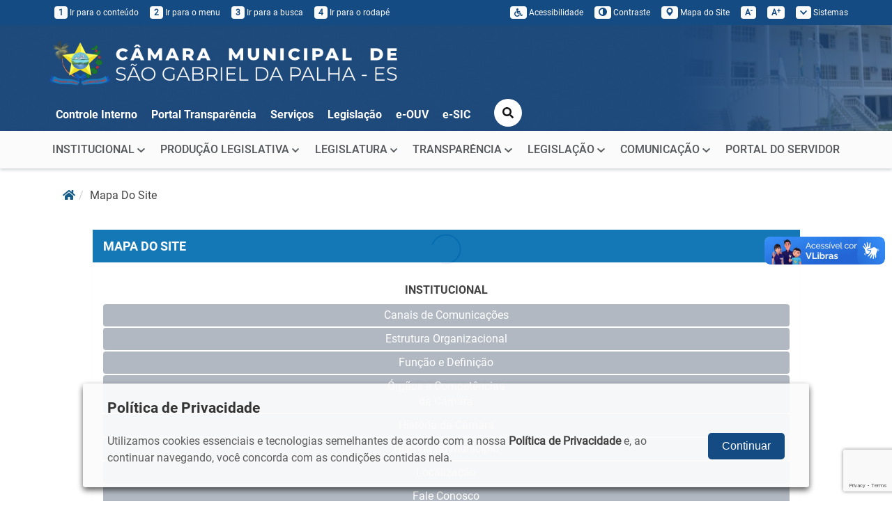

--- FILE ---
content_type: text/html; charset=UTF-8
request_url: https://www.camarasgp.es.gov.br/sitemap
body_size: 16050
content:
<!doctype html>
<html lang="pt-br">

<head>
		<meta charset="utf-8">
<meta name="viewport" content="width=device-width, initial-scale=1" />
<meta name="author" content="Agape Consultoria" />
<meta name="reply-to" content="" />
<title>CÂMARA MUNICIPAL DE SÃO GABRIEL DA PALHA - ES</title>
<meta name="description" content=" " />

<meta property="og:title" content="CÂMARA MUNICIPAL DE SÃO GABRIEL DA PALHA - ES" />
<meta property="og:site_name" content="CÂMARA MUNICIPAL DE SÃO GABRIEL DA PALHA - ES" />
<meta property="og:url" content="https://www.camarasgp.es.gov.br/sitemap" />
<meta property="og:type" content="government" />
<meta property="og:description" content=" " />
<meta property="og:image" content="https://www.camarasgp.es.gov.br/assets/img/logotipo-share.png" />

<meta name="twitter:card" content="summary">
<meta name="twitter:title" content="CÂMARA MUNICIPAL DE SÃO GABRIEL DA PALHA - ES" />
<meta name="twitter:description" content=" " />
<meta name="twitter:image" content="https://www.camarasgp.es.gov.br/assets/img/logotipo-share.png" />

<link rel='shortcut icon' type='image/x-icon' href='https://www.camarasgp.es.gov.br/assets/img/favicon.ico' />
<!-- ================================
Importa o Pre-Loader ================ -->
<link rel="stylesheet" href="https://www.camarasgp.es.gov.br/statics/assets/plugins/loaders/loaders.css-master/loaders.css?v=1769509840" />
<!-- ================================ -->


<link rel='stylesheet' href='https://www.camarasgp.es.gov.br/statics/bootstrap/css/bootstrap.min.css?v=1769509840' type='text/css' />

<link rel="stylesheet" href="https://www.camarasgp.es.gov.br/statics/assets/plugins/prettyPhoto/css/prettyPhoto.css?v=1769509840" type="text/css" media="screen" />
<link rel="stylesheet" href="https://www.camarasgp.es.gov.br/statics/assets/plugins/fancybox/jquery.fancybox.css?v=1769509840" type="text/css" media="screen" />
<link rel="stylesheet" href="https://unpkg.com/swiper@8/swiper-bundle.min.css" type="text/css" media="screen" />

<link href='https://www.camarasgp.es.gov.br/statics/frontend/acessibilidade/style_acessibilidade.css?v=1769509840' rel='stylesheet' type='text/css'>
<script src='https://www.camarasgp.es.gov.br/statics/frontend/acessibilidade/js_acessibilidade.js?v=1769509840'></script>
<link href='https://unpkg.com/swiper@8/swiper-bundle.min.css?v=1769509840' rel='stylesheet' type='text/css'>
<link href='https://www.camarasgp.es.gov.br/statics/assets/plugins/validation/css/validationEngine.jquery.min.css?v=1769509840' rel='stylesheet' type='text/css'>
<link href='https://www.camarasgp.es.gov.br/assets/css/style_site.css?v=1769509840' rel='stylesheet' type='text/css'>
</head>

<body class="template-site">


	<section>
    <div id="preloader">
        <div class="loaders">
            <div class="preloader">
                <div class="loader-inner ball-clip-rotate">
                    <div></div>
                </div>
            </div>
        </div>
    </div>
</section>
	<ul class="skiplist">
		<li class="skip"><a href="#conteudo" accesskey="2">Ir para o conteúdo</a></li>
	</ul>
	<!-- /.topo1-fundo -->
	<section id="acessibilidade">
		<div class="container_1360">
			
<div class="navbar-header navbar-right text-right">
    <a class="navbar-toggle collapsed visible-xs" data-toggle="collapse" data-target="#MENU-ACESSIBILIDADE" aria-expanded="false" title="Menu Acessibilidade">ACESSIBILIDADE</a>
</div>

<!-- Collect the nav links, forms, and other content for toggling -->
<div class="collapse navbar-collapse" id="MENU-ACESSIBILIDADE">
    <ul class="nav navbar-nav">
        <li><a href="#pagina_site" title="Ir para o conteúdo" accesskey="1"><span>1</span> Ir para o conteúdo</a></li>
        <li><a href="#bloco-logo" title="Ir para o topo" accesskey="2"><span>2</span> Ir para o menu</a></li>
        <li><a href="#bloco-logo" onclick="openSearch()" title="Ir para o rodapé" accesskey="3"><span>3</span> Ir para a busca</a></li>
        <li><a href="#rodape" title="Ir para o rodapé" accesskey="4"><span>4</span> Ir para o rodapé</a></li>

        <!-- <li><a class="acessibilidade_fonte" accesskey="4" onClick="fonte('d');" title="Diminuir tamanho da fonte"><span>A<sup>-</sup></span> Diminuir fonte</a>
        </li>
        <li><a class="acessibilidade_fonte" accesskey="3" onClick="fonte('a');" title="Aumentar tamanho da fonte"><span>A<sup>+</sup></span> Aumentar fonte</a>
        </li> -->

        
    </ul>
    
    <ul class="nav navbar-nav navbar-right">

        <li><a href="https://www.camarasgp.es.gov.br/acessibilidade" accesskey="5" data-toggle="tooltip" data-placement="bottom" data-container="body" title="Acessibilidade do site"><span><i class="fa fa-wheelchair">&nbsp;</i></span> Acessibilidade</a></li>
        
        <li><a accesskey="6" onclick="ativar_contraste()" title="Contraste do Site"><span><i class="glyphicon glyphicon-adjust"></i></span> Contraste</a>
        </li>

        <li><a href="https://www.camarasgp.es.gov.br/sitemap" title="Contraste do Site"><span><i class="glyphicon glyphicon-map-marker"></i></span> Mapa do Site</a></li>

        <!-- <li><a href="#bloco-logo" title="Ir para o topo" accesskey="1"><span>1</span> Ir para o topo</a></li> -->
        <li><a class="acessibilidade_fonte" accesskey="7" onClick="fonte('d');" title="Diminuir tamanho da fonte"><span>A<sup>-</sup></span></a></li>
        <li><a class="acessibilidade_fonte" accesskey="8" onClick="fonte('a');" title="Aumentar tamanho da fonte"><span>A<sup>+</sup></span></a></li>
        <li class="dropdown">
            <a class=" dropdown-toggle submenu-institucional" data-toggle="dropdown" href="#" role="button" aria-haspopup="true" aria-expanded="false" title="Links dos Sistemas"><span><i class="fa fa-chevron-down"></i></span> Sistemas </a>
            <ul class="dropdown-menu">

                                <li><a href="https://spl.camarasgp.es.gov.br/Sistema/Login.aspx?continue=Sistema/default.aspx" target="_blank" title="Ir para Sistema Legislativo">Sistema Legislativo</a></li>
                                                                <li><a href="http://webmail.camarasgp.es.gov.br/" target="_blank" title="Ir para o webmail">Webmail</a></li>
                                <li><a href="https://servicos.cloud.el.com.br/es-saogabrieldapalha-cm/portal/login" target="_blank" title="Ir para intranet">Portal do Servidor</a></li>
                <li><a href="https://www.camarasgp.es.gov.br/sistema" target="_blank" title="Ir para intranet">Intranet</a></li>

            </ul>
        </li>
    </ul>
</div><!-- /.navbar-collapse -->
		</div>
	</section>
	<!-- /.topo1-fundo -->





	<!-- Bloco Logo -->
	<section class="hidden-xs">
		<div id="bloco-logo">
			<div class="container_1360 centraliza-div-logo">
				<div class="no-padding">
						<a href="https://www.camarasgp.es.gov.br/" title="Direcionar para a Home do Site"><img id="logo-menu" class="img-responsive" src="https://www.camarasgp.es.gov.br/assets/img/logo_site.png" alt="LOGO DE CÂMARA MUNICIPAL DE SÃO GABRIEL DA PALHA - ES" /></a>
				</div>
				<div class="d-flex justify-content-end">
					<ul class="no-padding">
							<li class='presentation '><a class='' href='/pagina/ler/1019/controle-interno' target="_blank" title='Direcionar para Controle Interno'> Controle Interno</a></li><li class='presentation '><a class='' href='https://cmsaogabrieldapalha-es.portaltp.com.br/' target="_blank" title='Direcionar para Portal Transparência'> Portal Transparência</a></li><li class='presentation '><a class='' href='/pagina/ler/2060/servicos'  title='Direcionar para Serviços'> Serviços</a></li><li class='presentation '><a class='' href='http://www.legislacaocompilada.com.br/saogabriel/' target="_blank" title='Direcionar para Legislação'> Legislação</a></li><li class='presentation '><a class='' href='/e-ouv'  title='Direcionar para e-OUV'> e-OUV</a></li><li class='presentation '><a class='' href='/e-sic' target="_blank" title='Direcionar para e-SIC'> e-SIC</a></li>					</ul>
					<div>
						<form class="form-padrao hidden" action="https://www.camarasgp.es.gov.br/busca">
								<fieldset class="no-padding d-flex no-margin">
										<input type="text" class="form-control" name="q" id="q" placeholder="Faça sua busca aqui" />
										<span class="input-group-btn d-flex">
												<button class="btn" type="button" onclick="openSearch()"><i class="fa fa-search"></i></button>
										</span>
								</fieldset>
						</form>
						<button class="btn btn-default botao-busca" type="button" onclick="openSearch()"><i class="fa fa-search"></i></button>
					</div>

				</div>
	
			</div>
		</div>
	</section>
	<!-- / Bloco Logo -->



	<!-- Bloco Menu -->
	<section>
			<header id="bloco-menu">
				<div class="container_1360">
					<nav class="navbar">
						<div class="navbar-header">
								<button type="button" class="navbar-toggle collapsed" data-toggle="collapse" data-target="#menu" aria-expanded="false">
										<span class="sr-only">Toggle navigation</span>
										<span class="icon-bar"></span>
										<span class="icon-bar"></span>
										<span class="icon-bar"></span>
								</button>
								<a href="https://www.camarasgp.es.gov.br/" title="Direcionar para a Home do Site"><img class="navbar-brand visible-xs" src="https://www.camarasgp.es.gov.br/assets/img/logo_site.png" alt="Logo de CÂMARA MUNICIPAL DE SÃO GABRIEL DA PALHA - ES" /></a>
						</div>

						<div class="collapse navbar-collapse" id="menu">
								<ul class="nav navbar-nav">
										<li class='dropdown '>
              <a class=' dropdown-toggle submenu-institucional' data-toggle='dropdown' href='#' role='button' aria-haspopup='true' aria-expanded='false' title='Direcionar para INSTITUCIONAL'>
                
                INSTITUCIONAL
                <i class='fa fa-chevron-down' style='font-size:12px;'></i>
              </a>
              <ul class='dropdown-menu'><li class='presentation '><a class='' href='/pagina/ler/1005/canais-de-comunicacao'  title='Direcionar para Canais de Comunicações'> Canais de Comunicações</a></li><li class='presentation '><a class='' href='/pagina/ler/1004/estrutura-organizacional'  title='Direcionar para Estrutura Organizacional'> Estrutura Organizacional</a></li><li class='presentation '><a class='' href='/pagina/ler/1001/funcao-e-definicao'  title='Direcionar para Função e Definição'> Função e Definição</a></li><li class='presentation '><a class='' href='https://www.camarasgp.es.gov.br/pagina/ler/2076/orgaos-e-competencias-da-camara'  title='Direcionar para Órgãos e Competências <br>da Câmara'> Órgãos e Competências <br>da Câmara</a></li><li class='presentation '><a class='' href='/pagina/ler/1017/historia-camara'  title='Direcionar para História da Câmara '> História da Câmara </a></li><li class='presentation '><a class='' href='/pagina/ler/1000/historia'  title='Direcionar para História do Município'> História do Município</a></li><li class='presentation '><a class='' href='/pagina/ler/1008/localizacao'  title='Direcionar para Localização'> Localização</a></li><li class='presentation '><a class='' href='/pagina/ler/1005/canais-de-comunicacao'  title='Direcionar para Fale Conosco'> Fale Conosco</a></li><li class='presentation '><a class='' href='/pagina/ler/2/perguntas-frequentes'  title='Direcionar para Perguntas Frequentes'> Perguntas Frequentes</a></li><li class='presentation '><a class='' href='/pagina/ler/1006/pontos-turisticos'  title='Direcionar para Pontos Turísticos'> Pontos Turísticos</a></li><li class='presentation '><a class='' href='/servidor'  title='Direcionar para Servidores'> Servidores</a></li></ul>
          </li><li class='dropdown '>
              <a class=' dropdown-toggle submenu-institucional' data-toggle='dropdown' href='#' role='button' aria-haspopup='true' aria-expanded='false' title='Direcionar para PRODUÇÃO LEGISLATIVA'>
                
                PRODUÇÃO LEGISLATIVA
                <i class='fa fa-chevron-down' style='font-size:12px;'></i>
              </a>
              <ul class='dropdown-menu'><li class='presentation '><a class='' href='http://spl.camarasgp.es.gov.br/spl/sessoes.aspx?arquivo_tipo=Ata' target="_blank" title='Direcionar para Atas das Sessões'> Atas das Sessões</a></li><li class='presentation '><a class='' href='/pagina/ler/1018/calendario-sessoes'  title='Direcionar para Calendário das Sessões'> Calendário das Sessões</a></li><li class='presentation '><a class='' href='http://spl.camarasgp.es.gov.br/spl/sessoes.aspx?arquivo_tipo=Expediente' target="_blank" title='Direcionar para Expediente'> Expediente</a></li><li class='presentation '><a class='' href='http://spl.camarasgp.es.gov.br/spl/sessoes.aspx?arquivo_tipo=Lista%20de%20Presen%c3%a7a' target="_blank" title='Direcionar para Lista de Presença'> Lista de Presença</a></li><li class='presentation '><a class='' href='http://spl.camarasgp.es.gov.br/spl/sessoes.aspx?arquivo_tipo=Ordem%20do%20Dia' target="_blank" title='Direcionar para Ordem do Dia'> Ordem do Dia</a></li><li class='presentation '><a class='' href='http://spl.camarasgp.es.gov.br/spl/' target="_blank" title='Direcionar para Processo Legislativo'> Processo Legislativo</a></li><li class='presentation '><a class='' href='http://spl.camarasgp.es.gov.br/spl/sessoes.aspx' target="_blank" title='Direcionar para Sessões Plenárias'> Sessões Plenárias</a></li></ul>
          </li><li class='dropdown '>
              <a class=' dropdown-toggle submenu-institucional' data-toggle='dropdown' href='#' role='button' aria-haspopup='true' aria-expanded='false' title='Direcionar para LEGISLATURA'>
                
                LEGISLATURA
                <i class='fa fa-chevron-down' style='font-size:12px;'></i>
              </a>
              <ul class='dropdown-menu'><li class='presentation '><a class='' href='http://spl.camarasgp.es.gov.br/spl/comissoes.aspx' target="_blank" title='Direcionar para Comissões Permanentes'> Comissões Permanentes</a></li><li class='presentation '><a class='' href='http://spl.camarasgp.es.gov.br/spl/parlamentares.aspx' target="_blank" title='Direcionar para Vereadores'> Vereadores</a></li><li class='presentation '><a class='' href='http://spl.camarasgp.es.gov.br/spl/mesas.aspx' target="_blank" title='Direcionar para Mesa Diretora'> Mesa Diretora</a></li></ul>
          </li><li class='dropdown '>
              <a class=' dropdown-toggle submenu-institucional' data-toggle='dropdown' href='#' role='button' aria-haspopup='true' aria-expanded='false' title='Direcionar para TRANSPARÊNCIA'>
                
                TRANSPARÊNCIA
                <i class='fa fa-chevron-down' style='font-size:12px;'></i>
              </a>
              <ul class='dropdown-menu'><li class='presentation '><a class='' href='/documento?documento_tipo=30'  title='Direcionar para Ata de Registro de Preço'> Ata de Registro de Preço</a></li><li class='presentation '><a class='' href='https://cmsaogabrieldapalha-es.portaltp.com.br/consultas/documentos.aspx?id=1139'  title='Direcionar para Concursos Públicos'> Concursos Públicos</a></li><li class='presentation '><a class='' href='/contrato' target="_blank" title='Direcionar para Contratações'> Contratações</a></li><li class='presentation '><a class='' href='/documento?documento_tipo=27'  title='Direcionar para Convênio Nacional'> Convênio Nacional</a></li><li class='presentation '><a class='' href='/documento?documento_tipo=17'  title='Direcionar para Gestão Fiscal'> Gestão Fiscal</a></li><li class='presentation '><a class='' href='/licitacao' target="_blank" title='Direcionar para Licitações/Compras'> Licitações/Compras</a></li><li class='presentation '><a class='' href='/documento?documento_tipo=31'  title='Direcionar para Notificações'> Notificações</a></li><li class='presentation '><a class='' href='https://cmsaogabrieldapalha-es.portaltp.com.br/' target="_blank" title='Direcionar para Portal da Transparência'> Portal da Transparência</a></li><li class='presentation '><a class='' href='https://transparencia.atricon.org.br/'  title='Direcionar para Radar da Transparência'> Radar da Transparência</a></li><li class='presentation '><a class='' href='/documento?documento_tipo=19'  title='Direcionar para Repasses da União'> Repasses da União</a></li><li class='presentation '><a class='' href='https://www.camarasgp.es.gov.br/pagina/ler/2061/relatorio-resultado-de-pesquisa-de-satisfacao'  title='Direcionar para Relatório Resultado de Pesquisa de Satisfação'> Relatório Resultado de Pesquisa de Satisfação</a></li><li class='presentation '><a class='' href='/documento?documento_tipo=29'  title='Direcionar para Tabela de Temporalidade'> Tabela de Temporalidade</a></li><li class='presentation '><a class='' href='/documento?documento_tipo=26'  title='Direcionar para Termo Aditivo'> Termo Aditivo</a></li></ul>
          </li><li class='dropdown '>
              <a class=' dropdown-toggle submenu-institucional' data-toggle='dropdown' href='#' role='button' aria-haspopup='true' aria-expanded='false' title='Direcionar para LEGISLAÇÃO'>
                
                LEGISLAÇÃO
                <i class='fa fa-chevron-down' style='font-size:12px;'></i>
              </a>
              <ul class='dropdown-menu'><li class='presentation '><a class='' href='http://spl.camarasgp.es.gov.br/legislacao/consulta-legislacao.aspx?tipo=9' target="_blank" title='Direcionar para Atos da Mesa Diretora'> Atos da Mesa Diretora</a></li><li class='presentation '><a class='' href='http://spl.camarasgp.es.gov.br/legislacao/consulta-legislacao.aspx?tipo=7' target="_blank" title='Direcionar para Decretos Legislativos'> Decretos Legislativos</a></li><li class='presentation '><a class='' href='https://cmsaogabrieldapalha-es.portaltp.com.br/consultas/documentos.aspx?id=59' target="_blank" title='Direcionar para Lei de Acesso à Informação'> Lei de Acesso à Informação</a></li><li class='presentation '><a class='' href='https://saogabriel.legislacaocompilada.com.br/norma.aspx?id=2101&tipo=2' target="_blank" title='Direcionar para Lei Orgânica Municipal'> Lei Orgânica Municipal</a></li><li class='presentation '><a class='' href='https://saogabriel.legislacaocompilada.com.br/' target="_blank" title='Direcionar para Legislação Municipal'> Legislação Municipal</a></li><li class='presentation '><a class='' href='http://www.legislacaocompilada.com.br/saogabriel/consulta-autor.aspx' target="_blank" title='Direcionar para Legislação por Autor'> Legislação por Autor</a></li><li class='presentation '><a class='' href='http://www.legislacaocompilada.com.br/saogabriel/consulta-tipo.aspx' target="_blank" title='Direcionar para Legislação por Espécie Normativa'> Legislação por Espécie Normativa</a></li><li class='presentation '><a class='' href='http://www.legislacaocompilada.com.br/saogabriel/consulta-tema.aspx' target="_blank" title='Direcionar para Legislação por Tema'> Legislação por Tema</a></li><li class='presentation '><a class='' href='http://spl.camarasgp.es.gov.br/legislacao/consulta-legislacao.aspx?tipo=8' target="_blank" title='Direcionar para Portarias do Legislativo'> Portarias do Legislativo</a></li><li class='presentation '><a class='' href=' https://spl.camarasgp.es.gov.br/legislacao/norma.aspx?id=3165&numero=287&interno=0' target="_blank" title='Direcionar para Regimento Interno'> Regimento Interno</a></li><li class='presentation '><a class='' href='http://spl.camarasgp.es.gov.br/legislacao/consulta-legislacao.aspx?tipo=6' target="_blank" title='Direcionar para Resoluções'> Resoluções</a></li></ul>
          </li><li class='dropdown '>
              <a class=' dropdown-toggle submenu-institucional' data-toggle='dropdown' href='#' role='button' aria-haspopup='true' aria-expanded='false' title='Direcionar para COMUNICAÇÃO'>
                
                COMUNICAÇÃO
                <i class='fa fa-chevron-down' style='font-size:12px;'></i>
              </a>
              <ul class='dropdown-menu'><li class='presentation '><a class='' href='/agenda'  title='Direcionar para Agenda de Eventos'> Agenda de Eventos</a></li><li class='presentation '><a class='' href='https://www.flickr.com/photos/camaragabrielense' target="_blank" title='Direcionar para Flickr'> Flickr</a></li><li class='presentation '><a class='' href='/galeria'  title='Direcionar para Galerias de Fotos'> Galerias de Fotos</a></li><li class='presentation '><a class='' href='/noticia'  title='Direcionar para Notícias'> Notícias</a></li></ul>
          </li><li class='presentation '><a class='' href='https://servicos.cloud.el.com.br/es-saogabrieldapalha-cm/portal/login' target="_blank" title='Direcionar para PORTAL DO SERVIDOR'> PORTAL DO SERVIDOR</a></li>								</ul>
								<ul class="nav navbar-nav visible-xs">
										<li class='presentation '><a class='' href='/pagina/ler/1019/controle-interno' target="_blank" title='Direcionar para Controle Interno'> Controle Interno</a></li><li class='presentation '><a class='' href='https://cmsaogabrieldapalha-es.portaltp.com.br/' target="_blank" title='Direcionar para Portal Transparência'> Portal Transparência</a></li><li class='presentation '><a class='' href='/pagina/ler/2060/servicos'  title='Direcionar para Serviços'> Serviços</a></li><li class='presentation '><a class='' href='http://www.legislacaocompilada.com.br/saogabriel/' target="_blank" title='Direcionar para Legislação'> Legislação</a></li><li class='presentation '><a class='' href='/e-ouv'  title='Direcionar para e-OUV'> e-OUV</a></li><li class='presentation '><a class='' href='/e-sic' target="_blank" title='Direcionar para e-SIC'> e-SIC</a></li>								</ul>
						</div><!-- /.navbar-collapse -->
				</nav>

				</div>
			</header>
	</section>
  <!-- / Bloco Menu -->

	<!-- Caminho percorrido pelo usuário -->
	<div class="container_1360">
			
    <ol class="breadcrumb">
      <li><a href=https://www.camarasgp.es.gov.br/><i class="fa fa-home" ></i></a></li><li>mapa do site</li></ol> 	</div>
	
	
	<div id="conteudo" tabindex="-1"></div> <!-- /conteudo - acessibilidade -->
		<!--Conteúdo-->
		<div class="container_1360">
			<style>
  /* ESTILIZAÇÃO DO MAPA DO SITE */
  .titulo-sitemap{
    padding-top:15px;
  }
  .titulo-sitemap.link-titilo-sitemap{cursor: pointer;display: block;border-radius: 4px;background-color: #aab2bd;width: 100%;padding: 10px ; margin: 20px 0 }
  .titulo-sitemap.link-titilo-sitemap a, .links-sitemap a{display: block;width: 100%;}
  .titulo-sitemap.link-titilo-sitemap a{color: #000;}
.links-sitemap{
  font-weight: 400;
  display: block;
  padding: 5px;
  width: 100%;
  background-color: #aab2bd;
  text-align: center;
  font-size: 16px;
  margin: 2px 0;
  border-radius: 4px;
  cursor: pointer;
}
.links-sitemap a{
  color: white;
}
.links-sitemap:hover a{
  color: #9ea2a8;
  transition: 0.2s ease-out;
}
.links-sitemap:hover, .titulo-sitemap.link-titilo-sitemap:hover{
  background-color: #e6e9ed;
  transition: 0.3s ease-out;
}
</style>


<div class="container-fluid">
  <div class="row bloco-center">
    <div class="col-lg-11 col-xs-12">
      <div class="panel panel-primary">
          <div class="panel-heading">
            <h3 class="panel-title">MAPA DO SITE</h3>
          </div>
        <div class="panel-body">
            <div class="format_li_mapa_site">
                <h4 style='text-align: center' title='Direcionar para INSTITUCIONAL' class='titulo-sitemap '>
                
                INSTITUCIONAL
              </h4>
              <span class='links-sitemap'> <a class=' ' href='/pagina/ler/1005/canais-de-comunicacao'  title='Direcionar para Canais de Comunicações'> Canais de Comunicações</a></span><span class='links-sitemap'> <a class=' ' href='/pagina/ler/1004/estrutura-organizacional'  title='Direcionar para Estrutura Organizacional'> Estrutura Organizacional</a></span><span class='links-sitemap'> <a class=' ' href='/pagina/ler/1001/funcao-e-definicao'  title='Direcionar para Função e Definição'> Função e Definição</a></span><span class='links-sitemap'> <a class=' ' href='https://www.camarasgp.es.gov.br/pagina/ler/2076/orgaos-e-competencias-da-camara'  title='Direcionar para Órgãos e Competências <br>da Câmara'> Órgãos e Competências <br>da Câmara</a></span><span class='links-sitemap'> <a class=' ' href='/pagina/ler/1017/historia-camara'  title='Direcionar para História da Câmara '> História da Câmara </a></span><span class='links-sitemap'> <a class=' ' href='/pagina/ler/1000/historia'  title='Direcionar para História do Município'> História do Município</a></span><span class='links-sitemap'> <a class=' ' href='/pagina/ler/1008/localizacao'  title='Direcionar para Localização'> Localização</a></span><span class='links-sitemap'> <a class=' ' href='/pagina/ler/1005/canais-de-comunicacao'  title='Direcionar para Fale Conosco'> Fale Conosco</a></span><span class='links-sitemap'> <a class=' ' href='/pagina/ler/2/perguntas-frequentes'  title='Direcionar para Perguntas Frequentes'> Perguntas Frequentes</a></span><span class='links-sitemap'> <a class=' ' href='/pagina/ler/1006/pontos-turisticos'  title='Direcionar para Pontos Turísticos'> Pontos Turísticos</a></span><span class='links-sitemap'> <a class=' ' href='/servidor'  title='Direcionar para Servidores'> Servidores</a></span><h4 style='text-align: center' title='Direcionar para PRODUÇÃO LEGISLATIVA' class='titulo-sitemap '>
                
                PRODUÇÃO LEGISLATIVA
              </h4>
              <span class='links-sitemap'> <a class=' ' href='http://spl.camarasgp.es.gov.br/spl/sessoes.aspx?arquivo_tipo=Ata' target="_blank" title='Direcionar para Atas das Sessões'> Atas das Sessões</a></span><span class='links-sitemap'> <a class=' ' href='/pagina/ler/1018/calendario-sessoes'  title='Direcionar para Calendário das Sessões'> Calendário das Sessões</a></span><span class='links-sitemap'> <a class=' ' href='http://spl.camarasgp.es.gov.br/spl/sessoes.aspx?arquivo_tipo=Expediente' target="_blank" title='Direcionar para Expediente'> Expediente</a></span><span class='links-sitemap'> <a class=' ' href='http://spl.camarasgp.es.gov.br/spl/sessoes.aspx?arquivo_tipo=Lista%20de%20Presen%c3%a7a' target="_blank" title='Direcionar para Lista de Presença'> Lista de Presença</a></span><span class='links-sitemap'> <a class=' ' href='http://spl.camarasgp.es.gov.br/spl/sessoes.aspx?arquivo_tipo=Ordem%20do%20Dia' target="_blank" title='Direcionar para Ordem do Dia'> Ordem do Dia</a></span><span class='links-sitemap'> <a class=' ' href='http://spl.camarasgp.es.gov.br/spl/' target="_blank" title='Direcionar para Processo Legislativo'> Processo Legislativo</a></span><span class='links-sitemap'> <a class=' ' href='http://spl.camarasgp.es.gov.br/spl/sessoes.aspx' target="_blank" title='Direcionar para Sessões Plenárias'> Sessões Plenárias</a></span><h4 style='text-align: center' title='Direcionar para LEGISLATURA' class='titulo-sitemap '>
                
                LEGISLATURA
              </h4>
              <span class='links-sitemap'> <a class=' ' href='http://spl.camarasgp.es.gov.br/spl/comissoes.aspx' target="_blank" title='Direcionar para Comissões Permanentes'> Comissões Permanentes</a></span><span class='links-sitemap'> <a class=' ' href='http://spl.camarasgp.es.gov.br/spl/parlamentares.aspx' target="_blank" title='Direcionar para Vereadores'> Vereadores</a></span><span class='links-sitemap'> <a class=' ' href='http://spl.camarasgp.es.gov.br/spl/mesas.aspx' target="_blank" title='Direcionar para Mesa Diretora'> Mesa Diretora</a></span><h4 style='text-align: center' title='Direcionar para TRANSPARÊNCIA' class='titulo-sitemap '>
                
                TRANSPARÊNCIA
              </h4>
              <span class='links-sitemap'> <a class=' ' href='/documento?documento_tipo=30'  title='Direcionar para Ata de Registro de Preço'> Ata de Registro de Preço</a></span><span class='links-sitemap'> <a class=' ' href='https://cmsaogabrieldapalha-es.portaltp.com.br/consultas/documentos.aspx?id=1139'  title='Direcionar para Concursos Públicos'> Concursos Públicos</a></span><span class='links-sitemap'> <a class=' ' href='/contrato' target="_blank" title='Direcionar para Contratações'> Contratações</a></span><span class='links-sitemap'> <a class=' ' href='/documento?documento_tipo=27'  title='Direcionar para Convênio Nacional'> Convênio Nacional</a></span><span class='links-sitemap'> <a class=' ' href='/documento?documento_tipo=17'  title='Direcionar para Gestão Fiscal'> Gestão Fiscal</a></span><span class='links-sitemap'> <a class=' ' href='/licitacao' target="_blank" title='Direcionar para Licitações/Compras'> Licitações/Compras</a></span><span class='links-sitemap'> <a class=' ' href='/documento?documento_tipo=31'  title='Direcionar para Notificações'> Notificações</a></span><span class='links-sitemap'> <a class=' ' href='https://cmsaogabrieldapalha-es.portaltp.com.br/' target="_blank" title='Direcionar para Portal da Transparência'> Portal da Transparência</a></span><span class='links-sitemap'> <a class=' ' href='https://transparencia.atricon.org.br/'  title='Direcionar para Radar da Transparência'> Radar da Transparência</a></span><span class='links-sitemap'> <a class=' ' href='/documento?documento_tipo=19'  title='Direcionar para Repasses da União'> Repasses da União</a></span><span class='links-sitemap'> <a class=' ' href='https://www.camarasgp.es.gov.br/pagina/ler/2061/relatorio-resultado-de-pesquisa-de-satisfacao'  title='Direcionar para Relatório Resultado de Pesquisa de Satisfação'> Relatório Resultado de Pesquisa de Satisfação</a></span><span class='links-sitemap'> <a class=' ' href='/documento?documento_tipo=29'  title='Direcionar para Tabela de Temporalidade'> Tabela de Temporalidade</a></span><span class='links-sitemap'> <a class=' ' href='/documento?documento_tipo=26'  title='Direcionar para Termo Aditivo'> Termo Aditivo</a></span><h4 style='text-align: center' title='Direcionar para LEGISLAÇÃO' class='titulo-sitemap '>
                
                LEGISLAÇÃO
              </h4>
              <span class='links-sitemap'> <a class=' ' href='http://spl.camarasgp.es.gov.br/legislacao/consulta-legislacao.aspx?tipo=9' target="_blank" title='Direcionar para Atos da Mesa Diretora'> Atos da Mesa Diretora</a></span><span class='links-sitemap'> <a class=' ' href='http://spl.camarasgp.es.gov.br/legislacao/consulta-legislacao.aspx?tipo=7' target="_blank" title='Direcionar para Decretos Legislativos'> Decretos Legislativos</a></span><span class='links-sitemap'> <a class=' ' href='https://cmsaogabrieldapalha-es.portaltp.com.br/consultas/documentos.aspx?id=59' target="_blank" title='Direcionar para Lei de Acesso à Informação'> Lei de Acesso à Informação</a></span><span class='links-sitemap'> <a class=' ' href='https://saogabriel.legislacaocompilada.com.br/norma.aspx?id=2101&tipo=2' target="_blank" title='Direcionar para Lei Orgânica Municipal'> Lei Orgânica Municipal</a></span><span class='links-sitemap'> <a class=' ' href='https://saogabriel.legislacaocompilada.com.br/' target="_blank" title='Direcionar para Legislação Municipal'> Legislação Municipal</a></span><span class='links-sitemap'> <a class=' ' href='http://www.legislacaocompilada.com.br/saogabriel/consulta-autor.aspx' target="_blank" title='Direcionar para Legislação por Autor'> Legislação por Autor</a></span><span class='links-sitemap'> <a class=' ' href='http://www.legislacaocompilada.com.br/saogabriel/consulta-tipo.aspx' target="_blank" title='Direcionar para Legislação por Espécie Normativa'> Legislação por Espécie Normativa</a></span><span class='links-sitemap'> <a class=' ' href='http://www.legislacaocompilada.com.br/saogabriel/consulta-tema.aspx' target="_blank" title='Direcionar para Legislação por Tema'> Legislação por Tema</a></span><span class='links-sitemap'> <a class=' ' href='http://spl.camarasgp.es.gov.br/legislacao/consulta-legislacao.aspx?tipo=8' target="_blank" title='Direcionar para Portarias do Legislativo'> Portarias do Legislativo</a></span><span class='links-sitemap'> <a class=' ' href=' https://spl.camarasgp.es.gov.br/legislacao/norma.aspx?id=3165&numero=287&interno=0' target="_blank" title='Direcionar para Regimento Interno'> Regimento Interno</a></span><span class='links-sitemap'> <a class=' ' href='http://spl.camarasgp.es.gov.br/legislacao/consulta-legislacao.aspx?tipo=6' target="_blank" title='Direcionar para Resoluções'> Resoluções</a></span><h4 style='text-align: center' title='Direcionar para COMUNICAÇÃO' class='titulo-sitemap '>
                
                COMUNICAÇÃO
              </h4>
              <span class='links-sitemap'> <a class=' ' href='/agenda'  title='Direcionar para Agenda de Eventos'> Agenda de Eventos</a></span><span class='links-sitemap'> <a class=' ' href='https://www.flickr.com/photos/camaragabrielense' target="_blank" title='Direcionar para Flickr'> Flickr</a></span><span class='links-sitemap'> <a class=' ' href='/galeria'  title='Direcionar para Galerias de Fotos'> Galerias de Fotos</a></span><span class='links-sitemap'> <a class=' ' href='/noticia'  title='Direcionar para Notícias'> Notícias</a></span><h4 class='titulo-sitemap link-titilo-sitemap ' style='text-align:center'>
            <a class='' href='https://servicos.cloud.el.com.br/es-saogabrieldapalha-cm/portal/login' target="_blank" title='Direcionar para PORTAL DO SERVIDOR'> PORTAL DO SERVIDOR</a>
          </h4>            </div>
        </div>
      </div>
    </div>
  </div>
</div>
		</div>
		<!--/.Conteúdo-->
	</div>
	<!--/.container - pagina_site -->

	
	
	<!-- SUB-RODAPÉ -->
	<!-- Bloco Newsletter -->
	<section>
			<div class="container_1360 bot3 top3" id="bloco-fique-conectado">
					<div class="row">
														<div class="col-lg-12 col-xs-12">
								<div class="titulo">
									<h2> Redes Sociais </h2>
								</div>

								<ul class="redes">
																														<li><a target="_blank" href="https://www.instagram.com/camarasgp/" class="bloco-sombra" title="Link do Instagram"><img src="https://www.camarasgp.es.gov.br/statics/assets/img/icone_instagram.svg" alt="Ícone do Instagram" /></a></li>
																														<li><a target="_blank" href="https://www.facebook.com/camarasgp" class="bloco-sombra" title="Link do Facebook"><img src="https://www.camarasgp.es.gov.br/statics/assets/img/icone_facebook.svg" alt="Ícone do Facebook" /></a></li>
																																																										</ul>
							</div>
					</div>
			</div>
	</section>
	<!-- /.Bloco Newsletter -->
	<!-- FIM SUB-RODAPÉ -->


	<!-- Bloco Horários -->
	<section class="back-primary0">
			<div class="container_1360  top3 bot4" id="horarios">
					<div class="row bloco-center">
							<div class="col-lg-7 col-sm-6 col-xs-12 bloco-space-between">
									<div class="row">
											<div class="col-md-6 col-xs-12">
													<h3>Atendimento ao Público</h3>
													<p>Segunda a quinta-feira, das 12h00 às 18h00<br>Sexta-feira, das 07h00 às 13h00</p>
											</div>
											<div class="col-md-6 col-xs-12">
													<h3>E-mail</h3>
													<p>sic@camarasgp.es.gov.br</p>
													
											</div>
									</div>

									<div class="row">
											
											<div class="col-xs-12">
													<h3>Sessões Plenárias</h3>
													<p>Quinzenalmente, às segundas-feiras, a partir das 18h.</p>
											</div>
											<div class="col-xs-12">
													<h3>Telefone</h3>
													<p>(27) 3727-2252</p>
											</div>
											<div class="col-xs-12">
													<h3>Endereço</h3>
													<p>Avenida Bertolo Malacarne, 17, Bairro Glória - São Gabriel da Palha / ES – CEP: 29780-000 - Caixa Postal 55.</p>
											</div>
											
									</div>
							</div>
							<div class="col-lg-5 col-sm-6 col-xs-12">
									<h3>Localização</h3>
									<iframe src="https://www.google.com/maps/embed?pb=!1m14!1m8!1m3!1d15087.849994063632!2d-40.5338953!3d-19.0213741!3m2!1i1024!2i768!4f13.1!3m3!1m2!1s0xb66469f162c3bd%3A0x2851906fcbeb83a3!2sC%C3%A2mara%20Municipal%20de%20S%C3%A3o%20Gabriel%20da%20Palha!5e0!3m2!1spt-BR!2sbr!4v1687191228088!5m2!1spt-BR!2sbr" width="600" height="450" style="border:0;" allowfullscreen="" loading="lazy" referrerpolicy="no-referrer-when-downgrade"></iframe>							</div>
					</div>
			</div>
	</section>
	<!-- / Bloco Horários -->

	<!--Rodapé-->
	<section class="back-primary1">
			<div class="container_1360 bot3 top3" id="rodape">
					<div class="row">
							<div class="col-lg-12 col-xs-12">
									<div class='col-md-3 col-xs-12'>
              <div class='row'><div class='col-xs-12 bot3 bloco-vertical-middle'>
                    <div class='col-sm-2 hidden-xs no-padding'>
                      <h2><i class="fa fa-university"></i></h2>
                    </div>
                    <div class='col-sm-10 col-xs-12 bord-left'>
                      <h5>INSTITUCIONAL</h5>
                      <ul><li class='presentation '><a class='' href='/pagina/ler/1005/canais-de-comunicacao'  title='Direcionar para Canais de Comunicação'> Canais de Comunicação</a></li><li class='presentation '><a class='' href='/pagina/ler/1004/estrutura-organizacional'  title='Direcionar para Estrutura Organizacional'> Estrutura Organizacional</a></li><li class='presentation '><a class='' href='/pagina/ler/1001/funcao-e-definicao'  title='Direcionar para Função e Definição'> Função e Definição</a></li><li class='presentation '><a class='' href='/pagina/ler/1017/historia-camara'  title='Direcionar para História da Câmara'> História da Câmara</a></li><li class='presentation '><a class='' href='/pagina/ler/1000/historia'  title='Direcionar para História do Município'> História do Município</a></li><li class='presentation '><a class='' href='/pagina/ler/1008/localizacao'  title='Direcionar para Localização'> Localização</a></li><li class='presentation '><a class='' href='/pagina/ler/2/perguntas-frequentes'  title='Direcionar para Perguntas Frequentes'> Perguntas Frequentes</a></li><li class='presentation '><a class='' href='/pagina/ler/1006/pontos-turisticos'  title='Direcionar para Pontos Turísticos'> Pontos Turísticos</a></li><li class='presentation '><a class='' href='/servidor'  title='Direcionar para Servidores'> Servidores</a></li></ul>
                    </div>
                  </div><div class='col-xs-12 bot3 bloco-vertical-middle'>
                    <div class='col-sm-2 hidden-xs no-padding'>
                      
                    </div>
                    <div class='col-sm-10 col-xs-12 bord-left'>
                      <h5>PRODUÇÃO LEGISLATIVA</h5>
                      <ul><li class='presentation '><a class='' href='http://spl.camarasgp.es.gov.br/legislacao/consulta-legislacao.aspx?tipo=8' target="_blank" title='Direcionar para Portarias do Legislativo'> Portarias do Legislativo</a></li><li class='presentation '><a class='' href='http://spl.camarasgp.es.gov.br/spl/' target="_blank" title='Direcionar para Processo Legislativo'> Processo Legislativo</a></li><li class='presentation '><a class='' href='http://spl.camarasgp.es.gov.br/spl/sessoes.aspx' target="_blank" title='Direcionar para Sessões Plenárias'> Sessões Plenárias</a></li><li class='presentation '><a class='' href='http://spl.camarasgp.es.gov.br/spl/sessoes.aspx?arquivo_tipo=Ata' target="_blank" title='Direcionar para Atas das Sessões'> Atas das Sessões</a></li><li class='presentation '><a class='' href='http://spl.camarasgp.es.gov.br/spl/sessoes.aspx?arquivo_tipo=Ordem%20do%20Dia' target="_blank" title='Direcionar para Ordem do Dia'> Ordem do Dia</a></li><li class='presentation '><a class='' href='http://spl.camarasgp.es.gov.br/spl/sessoes.aspx?arquivo_tipo=Expediente' target="_blank" title='Direcionar para Expediente'> Expediente</a></li><li class='presentation '><a class='' href='http://spl.camarasgp.es.gov.br/spl/sessoes.aspx?arquivo_tipo=Lista%20de%20Presen%c3%a7a' target="_blank" title='Direcionar para Lista de Presença'> Lista de Presença</a></li><li class='presentation '><a class='' href='/pagina/ler/1018/calendario-sessoes'  title='Direcionar para Calendário das Sessões'> Calendário das Sessões</a></li><li class='presentation '><a class='' href='http://spl.camarasgp.es.gov.br/spl/consulta-tipo.aspx' target="_blank" title='Direcionar para Todas Proposições'> Todas Proposições</a></li></ul>
                    </div>
                  </div>  </div>
            </div><div class='col-md-3 col-xs-12'>
              <div class='row'><div class='col-xs-12 bot3 bloco-vertical-middle'>
                    <div class='col-sm-2 hidden-xs no-padding'>
                      <h2><i class="fas fa-balance-scale"></i></h2>
                    </div>
                    <div class='col-sm-10 col-xs-12 bord-left'>
                      <h5>LEGISLAÇÃO</h5>
                      <ul><li class='presentation '><a class='' href='http://www.legislacaocompilada.com.br/saogabriel/' target="_blank" title='Direcionar para Legislação Municipal'> Legislação Municipal</a></li><li class='presentation '><a class='' href='http://www.legislacaocompilada.com.br/saogabriel/consulta-tipo.aspx' target="_blank" title='Direcionar para Legislação por Espécie Normativa'> Legislação por Espécie Normativa</a></li><li class='presentation '><a class='' href='http://www.legislacaocompilada.com.br/saogabriel/consulta-autor.aspx' target="_blank" title='Direcionar para Legislação por Autor'> Legislação por Autor</a></li><li class='presentation '><a class='' href='http://www.legislacaocompilada.com.br/saogabriel/consulta-tema.aspx' target="_blank" title='Direcionar para Legislação por Tema'> Legislação por Tema</a></li><li class='presentation '><a class='' href='http://www.legislacaocompilada.com.br/saogabriel/legislacao/norma.aspx?id=2101' target="_blank" title='Direcionar para Lei Orgânica Municipal'> Lei Orgânica Municipal</a></li><li class='presentation '><a class='' href='http://spl.camarasgp.es.gov.br/legislacao/consulta-legislacao.aspx?tipo=7' target="_blank" title='Direcionar para Decretos Legislativos'> Decretos Legislativos</a></li><li class='presentation '><a class='' href='http://spl.camarasgp.es.gov.br/legislacao/consulta-legislacao.aspx?tipo=6' target="_blank" title='Direcionar para Resoluções'> Resoluções</a></li><li class='presentation '><a class='' href='http://spl.camarasgp.es.gov.br/legislacao/consulta-legislacao.aspx?tipo=9' target="_blank" title='Direcionar para Atos da Mesa Diretora'> Atos da Mesa Diretora</a></li><li class='presentation '><a class='' href='https://spl.camarasgp.es.gov.br/legislacao/norma.aspx?id=3165&numero=287&interno=0' target="_blank" title='Direcionar para Regimento Interno'> Regimento Interno</a></li></ul>
                    </div>
                  </div><div class='col-xs-12 bot3 bloco-vertical-middle'>
                    <div class='col-sm-2 hidden-xs no-padding'>
                      <h2><i class="fa fa-users"></i></h2>
                    </div>
                    <div class='col-sm-10 col-xs-12 bord-left'>
                      <h5>VEREADORES</h5>
                      <ul><li class='presentation '><a class='' href='http://spl.camarasgp.es.gov.br/spl/parlamentares.aspx' target="_blank" title='Direcionar para Legislatura Atual'> Legislatura Atual</a></li><li class='presentation '><a class='' href='http://spl.camarasgp.es.gov.br/spl/mesas.aspx' target="_blank" title='Direcionar para Mesa Diretora'> Mesa Diretora</a></li><li class='presentation '><a class='' href='http://spl.camarasgp.es.gov.br/spl/comissoes.aspx' target="_blank" title='Direcionar para Comissões Permanentes'> Comissões Permanentes</a></li></ul>
                    </div>
                  </div><div class='col-xs-12 bot3 bloco-vertical-middle'>
                    <div class='col-sm-2 hidden-xs no-padding'>
                      <h2><i class="fas fa-comments"></i></h2>
                    </div>
                    <div class='col-sm-10 col-xs-12 bord-left'>
                      <h5>COMUNICAÇÃO</h5>
                      <ul><li class='presentation '><a class='' href='/noticia'  title='Direcionar para Notícias'> Notícias</a></li><li class='presentation '><a class='' href='/agenda'  title='Direcionar para Agenda de Eventos'> Agenda de Eventos</a></li><li class='presentation '><a class='' href='/galeria'  title='Direcionar para Galerias de Fotos'> Galerias de Fotos</a></li><li class='presentation '><a class='' href='https://www.flickr.com/photos/camaragabrielense' target="_blank" title='Direcionar para Flickr'> Flickr</a></li></ul>
                    </div>
                  </div>  </div>
            </div><div class='col-md-3 col-xs-12'>
              <div class='row'><div class='col-xs-12 bot3 bloco-vertical-middle'>
                    <div class='col-sm-2 hidden-xs no-padding'>
                      
                    </div>
                    <div class='col-sm-10 col-xs-12 bord-left'>
                      <h5>TRANSPARÊNCIA</h5>
                      <ul><li class='presentation '><a class='' href='https://cmsaogabrieldapalha-es.portaltp.com.br/' target="_blank" title='Direcionar para Portal da Transparência'> Portal da Transparência</a></li><li class='presentation '><a class='' href='/licitacao' target="_blank" title='Direcionar para Licitações'> Licitações</a></li><li class='presentation '><a class='' href='/contrato' target="_blank" title='Direcionar para Contratações'> Contratações</a></li><li class='presentation '><a class='' href='/documento?documento_tipo=30'  title='Direcionar para Ata de Registro de Preço'> Ata de Registro de Preço</a></li><li class='presentation '><a class='' href='/documento?documento_tipo=15'  title='Direcionar para Concursos Públicos'> Concursos Públicos</a></li><li class='presentation '><a class='' href='/documento?documento_tipo=18'  title='Direcionar para Contratos até 2016'> Contratos até 2016</a></li><li class='presentation '><a class='' href='/documento?documento_tipo=25'  title='Direcionar para Contratos e Aditivos de 2013'> Contratos e Aditivos de 2013</a></li><li class='presentation '><a class='' href='/documento?documento_tipo=27'  title='Direcionar para Convênio Nacional'> Convênio Nacional</a></li><li class='presentation '><a class='' href='/documento?documento_tipo=17'  title='Direcionar para Gestão Fiscal'> Gestão Fiscal</a></li><li class='presentation '><a class='' href='/documento?documento_tipo=31'  title='Direcionar para Notificações'> Notificações</a></li><li class='presentation '><a class='' href='/documento?documento_tipo=19'  title='Direcionar para Repasses da União'> Repasses da União</a></li><li class='presentation '><a class='' href='/documento?documento_tipo=29'  title='Direcionar para Tabela de Temporalidade'> Tabela de Temporalidade</a></li><li class='presentation '><a class='' href='/documento?documento_tipo=26'  title='Direcionar para Termo Aditivo'> Termo Aditivo</a></li></ul>
                    </div>
                  </div>  </div>
            </div><div class='col-md-3 col-xs-12'>
              <div class='row'><div class='col-xs-12 bot3 bloco-vertical-middle'>
                    <div class='col-sm-2 hidden-xs no-padding'>
                      <h2><i class="fas fa-lock"></i></h2>
                    </div>
                    <div class='col-sm-10 col-xs-12 bord-left'>
                      <h5>ACESSO INTERNO</h5>
                      <ul><li class='presentation '><a class='' href='http://webmail.camarasgp.es.gov.br/' target="_blank" title='Direcionar para Webmail'> Webmail</a></li><li class='presentation '><a class='' href='/sistema' target="_blank" title='Direcionar para Intranet'> Intranet</a></li><li class='presentation '><a class='' href='http://spl.camarasgp.es.gov.br/Sistema/Login.aspx' target="_blank" title='Direcionar para Sistema Legislativo'> Sistema Legislativo</a></li><li class='presentation '><a class='' href='https://servicos.cloud.el.com.br/es-saogabrieldapalha-cm/portal/login' target="_blank" title='Direcionar para Portal do Servidor'> Portal do Servidor</a></li></ul>
                    </div>
                  </div><div class='col-xs-12 bot3 bloco-vertical-middle'>
                    <div class='col-sm-2 hidden-xs no-padding'>
                      <h2><i class="fas fa-shield-alt"></i></h2>
                    </div>
                    <div class='col-sm-10 col-xs-12 bord-left'>
                      <h5>POLÍTICA DE PRIVACIDADE</h5>
                      <ul><li class='presentation '><a class='' href='/pagina/ler/2056/termo-de-uso' target="_blank" title='Direcionar para Termos de Uso'> Termos de Uso</a></li><li class='presentation '><a class='' href='/pagina/ler/2057/lgpd' target="_blank" title='Direcionar para LGPD'> LGPD</a></li></ul>
                    </div>
                  </div><div class='col-xs-12 bot3 bloco-vertical-middle'>
                    <div class='col-sm-2 hidden-xs no-padding'>
                      
                    </div>
                    <div class='col-sm-10 col-xs-12 bord-left'>
                      <a href="https://transparencia.atricon.org.br/" title="Radar da Transparência Pública"><h5>Radar da Transparência Pública</h5></a>
                      <ul></ul>
                    </div>
                  </div>  </div>
            </div>							</div>
					</div>
			</div>
	</section>
	<!--/.Rodapé-->

	<!-- SubRodapé Ágape -->
	<section class="back-primary0">
			<div class="container_1360" id="sub-rodape">
					<div class="row top1 bot1">
							<div class="col-sm-10 col-xs-12 icon-rodape">
									<p>
											 Copyright © Câmara Municipal de São Gabriel da Palha. Todos os direitos reservados.									</p>
							</div>
							<div class="col-lg-1 col-sm-2 col-xs-12 no-padding">
									<a target="_blank" href="https://agapeconsultoria.com.br/" title="Direcionar para o site da Ágape"><img alt="Logo da Ágape" src="https://www.camarasgp.es.gov.br/assets/img/agape_logo.png" class="img-responsive" /></a>
							</div>
					</div>
			</div>
	</section>
		
	
	  <!-- Container de Privacidade e Cookies  -->

  <style>
    /* GOOGLE ANALYTICS */

    .cookies-container {
      color: #222;
      position: fixed;
      bottom: 2rem;
      z-index: 1000;
    }

    .card-title {
      font-style: normal;
      font-weight: normal;
      font-size: 21px;
      line-height: 1.5;
      margin-bottom: 20px;
      margin-top: 0;
    }

    .card-link {
      font-weight: bold;
      text-decoration: none;
      color: #2F2F2F;
    }

    .card-text {
      font-style: normal;
      font-weight: normal;

      line-height: 150%;
      align-items: center;
      color: #505050;

    }

    .cookies-content {
      background: white;
      padding: 20px;
      opacity: 0;
      transform: translateY(1rem);
      animation: slideUp 0.5s forwards;
      border-radius: 4px;
      background: rgba(251, 251, 251, 0.95);

      box-shadow: 0px 4px 8px rgba(0, 0, 0, 0.7);
    }

    @keyframes slideUp {
      to {
        transform: initial;
        opacity: initial;
      }
    }

    .cookies-pref label {
      margin-right: 1rem;
    }

    .cookies-save {
      grid-column: 2;
      font-family: -apple-system, BlinkMacSystemFont, 'Segoe UI', Roboto, Oxygen, Ubuntu, Cantarell, 'Open Sans', 'Helvetica Neue', sans-serif;
      background: var(--Primary0);
      color: white;
      cursor: pointer;
      border: none;
      border-radius: 5px;
      padding: 0.8rem 2rem;
      font-size: 16px;
    }

    .cookies-save:hover {
      background: var(--Primary2);
      transition: .3s;
    }

    @media (max-width: 500px) {
      .cookies-content {
        grid-template-columns: 1fr;
      }

      .cookies-save {
        grid-column: 1;
        grid-row: 3;
      }
    }
  </style>

  <div class="cookies-container col-md-12">
    <div class="cookies-content col-md-10 col-md-offset-1">
      <div class="col-md-12">
        <h2 class="card-title">Política de Privacidade</h2>
      </div>
      <div class="col-md-10">
        <p class="card-text">Utilizamos cookies essenciais e tecnologias semelhantes de acordo com a nossa
          <a href="" target="_blank" class="card-link">Política de Privacidade</a>
          e, ao continuar navegando, você concorda com as condições contidas nela.
        </p>
                  <input type="hidden" checked data-function="simplecookie" />
              </div>
      <div class="text-right col-md-2">
        <button class="cookies-save card text-right">Continuar</button>
      </div>
    </div>
  </div>
  <!-- / Container de Privacidade e Cookies  -->

  <!-- Privacidade -->
  
  <script>
    function cookies(functions) {
      const clientName = 'camarasgp';
      const container = document.querySelector('.cookies-container');
      const save = document.querySelector('.cookies-save');
      if (!container || !save) return null;

      const localPref = JSON.parse(window.localStorage.getItem('cookies-pref' + clientName));
      if (localPref) activateFunctions(localPref);

      function getFormPref() {
        return [...document.querySelectorAll('[data-function]')]
          .filter((el) => el.checked)
          .map((el) => el.getAttribute('data-function'));
      }

      function activateFunctions(pref) {
        pref.forEach((f) => functions[f]());
        container.style.display = 'none';
        window.localStorage.setItem('cookies-pref' + clientName, JSON.stringify(pref));
      }

      function handleSave() {
        const pref = getFormPref();
        activateFunctions(pref);
      }

      save.addEventListener('click', handleSave);
    }

    function analytics() {

      window.dataLayer = window.dataLayer || [];

      function gtag() {
        dataLayer.push(arguments);
      }

      gtag('js', new Date());

      gtag('config', '');

      console.log('Função anali..');
    }

    function simplecookie() {
      console.log('Política de Privacidade Autorizada');
    }

    cookies({
      simplecookie,    });

    document.querySelector('.cookies-save').addEventListener('click', function() {
      if (localStorage.getItem('cookies-pref' + clientName) !== null) {
        // o item existe no localStorage
        container.style.display = 'none';
      }else {
        container.style.display = 'block';
      }
    })
  </script>

  <!-- / Privacidade -->
<div vw class="enabled">
  <div vw-access-button class="active" accesskey="8"></div>
    <div vw-plugin-wrapper>
      <div class="vw-plugin-top-wrapper"></div>
    </div>
  </div>

  <script src="https://vlibras.gov.br/app/vlibras-plugin.js"></script>
  <script>
    new window.VLibras.Widget('https://vlibras.gov.br/app');
  </script>
</div>

<noscript>
    <div class="col-xs-12 col-sm-12 col-md-12 col-lg-12">
        <div class="alert alert-warning" role="alert">
            Você precisa habilitar o JavaScript para visualizar este Portal corretamente.
        </div>
    </div>
</noscript><script src='https://unpkg.com/swiper@8/swiper-bundle.min.js?v=1769509840'></script>
<script src='https://www.camarasgp.es.gov.br/statics/assets/js/jquery-1.11.1.min.js?v=1769509840'></script>
<script src='https://www.camarasgp.es.gov.br/statics/bootstrap/js/bootstrap.min.js?v=1769509840'></script>
<script src='https://www.camarasgp.es.gov.br/statics/font-awesome/fontawesome-free-5.15.4-web/js/all.js?v=1769509840'></script>
<script src="https://www.camarasgp.es.gov.br/statics/assets/plugins/prettyPhoto/js/jquery.prettyPhoto.js?v=1769509840"></script>
<script src="https://www.camarasgp.es.gov.br/statics/assets/plugins/fancybox/jquery.fancybox.js?v=1769509840"></script>


<!-- Script para adicionar abertura em popup em links com a classe "popup" -->
<script>
    $(".popup").fancybox({
        'width': '95%',
        'height': '92%',
        'autoScale': false,
        'transitionIn': 'none',
        'transitionOut': 'none',
        'type': 'iframe'
    });
</script>

<!-- Função da Pesquisa no Menu -->
<script>
    const BASE_URL = "https://www.camarasgp.es.gov.br/";

    function fonte(e) {
        var elements = $('p, h1, h2, h3, h4, h5, h6, a, button, input, i, svg');

        elements.each((index, item) => {
            let element = $(item);
            let font = $(element).css('font-size');

            let newFont = e == 'a' ? parseInt(font) + 1 : parseInt(font) - 1;

            element.css('font-size', newFont);
        })
    }

    function openSearch(e) { // Função de Botão de Busca
        if ($('#bloco-logo .form-padrao input').val() != '') {
            $('#bloco-logo form').submit();
        } else {
            let button = document.querySelector('#bloco-logo button.botao-busca');
            let form = document.querySelector('#bloco-logo .form-padrao');
            form.classList.toggle('hidden');
            button.classList.toggle('hidden');
        }
    }

    function dataAtualFormatada(e) {
        let data = new Date(e);
        let dia = data.getDate();
        if (dia <= 9) dia = "0" + dia;
        var meses = ["Janeiro", "Fevereiro", "Março", "Abril", "Maio", "Junho", "Julho", "Agosto", "Setembro", "Outubro", "Novembro", "Dezembro"];
        data = dia + " de " + meses[data.getMonth()] + " de " + data.getFullYear();
        return data;
    }

    $(".nav-stacked a").click(function(e) {
        if ($(this).children('svg').attr('data-icon') == 'plus')
            $(this).children('svg').attr('data-icon', 'minus')
        else
            $(this).children('svg').attr('data-icon', 'plus')
    });

    $('.dropdown-submenu a.submenu-institucional').on("click", function(e) { // Faz os submenu do submenu funcionar no mobile
        e.preventDefault();
        $(this).next('ul').toggle('open');
        e.stopPropagation();
    });

    $(document).ready(function() { // Processa depois de carregar a página

        if (typeof funcion_a_comprobar === 'function') {
            if (typeof number == "undefined" || number == null) {
                let number = $('.inputmask_tel');
                number.inputmask({
                    mask: ["+55 (99) 9999-9999", "+55 (99) 9 9999-9999", ],
                    keepStatic: true
                });
            }

            if (typeof cpf_cnpj == "undefined" || cpf_cnpj == null) {
                let cpf_cnpj = $('.inputmask_cpf_cnpj');
                cpf_cnpj.inputmask({
                    mask: ["999.999.999-99", "99.999.999/9999-99", ],
                    keepStatic: true
                });
            }
        }

        $(window).scroll(function() {
            var scrollTop = $(window).scrollTop();
            if (scrollTop > 80) {
                $('#acessibilidade').addClass("navbar-fixed-top");
            } else {
                $('#acessibilidade').removeClass("navbar-fixed-top");
            }
        });

        var html = document.getElementsByTagName('html')[0];
        html.style.cssText = '--Primary0: #003B78; --Primary1: #105CAA; --Primary2: #105CAA;';


        function removeAcento(text) { // Função que remove assentos
            text = text.toLowerCase();
            text = text.replace(new RegExp('[ÁÀÂÃ]', 'gi'), 'a');
            text = text.replace(new RegExp('[ÉÈÊ]', 'gi'), 'e');
            text = text.replace(new RegExp('[ÍÌÎ]', 'gi'), 'i');
            text = text.replace(new RegExp('[ÓÒÔÕ]', 'gi'), 'o');
            text = text.replace(new RegExp('[ÚÙÛ]', 'gi'), 'u');
            text = text.replace(new RegExp('[Ç]', 'gi'), 'c');
            return text;
        }

        // ===================== SERVIÇOS =====================

        // Filtro por Pesquisa
        function filtra_servicos(value) {

            value = removeAcento(value.toLowerCase());

            setTimeout(() => {

                var bloco_tabs = $('.bloco-tabs ul');
                // bloco_tabs.hide();

                $(".bloco-tabs ul li").filter(function() {
                    let item = removeAcento($(this).text().toLowerCase());
                    $(this).toggle(item.indexOf(value) > -1);

                    if ($(bloco_tabs).is(":hidden")) {
                        return $('.openTabs').click();
                    }
                });
            }, 500);
        }

        $("#search-faq #termos").on("keyup", function(e) {
            var value = e.target.value;
            filtra_servicos(value);
        });

        $("#search-faq").on("submit", function(e) {
            e.preventDefault();
            var value = $("#search-faq #termos").val();
            filtra_servicos(value);
        });

        $('#acesso a').click(function(e) {
            e.preventDefault();
            var categoria = $(this).data('categoria');
            var request = $.ajax({
                    // type: 'POST',
                    // data: data,
                    //dataType tells jQuery to expect JSON response
                    dataType: "json",
                    url: BASE_URL + `faq/faqs_post/?categoria_id=` + categoria,
                    beforeSend() {
                        $('.bloco-tabs ul.nav').html('');
                        $('.bloco-tabs ul.nav').addClass('loader');
                    },
                })
                .done(function(msg) {
                    $('.bloco-tabs ul.nav').removeClass('loader');
                    $('.bloco-tabs ul.nav').load();
                    msg.map(item => {
                        $('ul.nav.nav-pills.nav-stacked').append(`
              <li>
                  <a class="item" data-toggle="collapse" href="#${item.id}" role="button" aria-expanded="false" aria-controls="${item.id}">${item.pergunta} <i class="fa fa-plus"></i></a>
                  <div class="texto collapse" id="${item.id}">
                      ${item.resposta}
                  </div>
              </li>
            `);
                    });
                })
                .fail(function() {
                    $('.message').html('Não consegui carregar, tente novamente.');
                });

        });

        var isSomethingTrue = false;
        $('.openTabs').click(function(e) {
            e.preventDefault();
            $('.bloco-tabs').toggle('in');
            $(this).toggleClass('botao-primary0');
            if (!isSomethingTrue) {
                isSomethingTrue = true;
                $(this).html('Ver menos serviços');
            } else {
                isSomethingTrue = false;
                $(this).html('Ver todos os serviços');
            }
        });

        // ===================== SERVIÇOS =====================

        // Função de Load More Notícias
        var offset_posts = 5
        $('#load_more_posts').click(function(e) {
            e.preventDefault();
            var request = $.ajax({
                    // type: 'GET',
                    // data: data,
                    //dataType tells jQuery to expect JSON response
                    dataType: "json",
                    url: BASE_URL + `noticia/get_post/${offset_posts}/5`,
                    beforeSend() {
                        $('#load_more_posts').html('Carregando...');
                        $('.loader').removeClass('hidden');
                    },
                })
                .done(function(msg) {
                    offset_posts = offset_posts + 5;
                    $('.loader').addClass('hidden');
                    $('#load_more_posts').html('Carregar mais notícias');
                    msg.map(item => {
                        $('.noticias').append(`
            <a href="${BASE_URL}noticia/ler/${item.id}/${item.titulo.normalize('NFD').replace(/[\u0300-\u036f]/g, '').replace(/[^\w-]+/g, '-').toLowerCase()}" title="Notícia: ${item.titulo}">
              <div class="col-xs-12 imagem no-padding">
                  <img class="img-responsive" src="${item.capa}" alt="${item.titulo}" />
              </div>
              <div class="col-xs-12 texto">
                  <h2>${item.titulo}</h2>
                  <p>` + item.chamada.substring(0, 550) + `</p>
                  <h5>` + dataAtualFormatada(item.publicacao) + `</h5>
              </div>
              <hr />
            </a>
          `);
                    })
                })
                .fail(function() {
                    $('.message').html('Não consegui carregar, tente novamente.');
                });
        });

        // Função de Load More nos Faqs
        var offset_faqs = 8
        $('#load_more_faq').click(function(e) {
            e.preventDefault();

            var request = $.ajax({
                    dataType: "json",
                    url: BASE_URL + `faq/faqs_post/${offset_faqs}/5`,
                    beforeSend() {
                        $('#load_more_faq').html('Carregando...');
                        $('.loader').removeClass('hidden');
                    },
                })
                .done(function(msg) {
                    offset_faqs = offset_faqs + 5;
                    $('.loader').addClass('hidden');
                    $('#load_more_faq').html('Carregar mais perguntas');
                    msg.map(item => {
                        $('ul.nav.nav-pills.nav-stacked').append(`
              <li>
                  <a class="item" data-toggle="collapse" href="#${item.id}" role="button" aria-expanded="false" aria-controls="${item.id}">${item.pergunta} <i class="fa fa-plus"></i></a>
                  <div class="texto collapse" id="${item.id}">
                      ${item.resposta}
                  </div>
              </li>
            `);
                    })
                })
                .fail(function() {
                    $('.message').html('Não consegui carregar, tente novamente.');
                });
        });

        // Bloco de Vereadores/Atividade Legislativa no Portal Institucional
        var VereadoresAPI = $('.vereadores-lista').data('vereadoresapi');
        if (typeof VereadoresAPI !== "undefined" && VereadoresAPI) {

            $.getJSON(VereadoresAPI + 'api/vereador/?v=2&qtd=100', function(json) { // Lista os Vereadores
                var bloco_vereadores = $('.vereadores-lista');
                var parlamentar = $.map(json.dados, function(item) {
                    var situacoes = ['Licença','Licenciado', 'Suplente', 'Falecido', 'Licenciado para assumir cargo no Executivo'];
                    if (situacoes.includes(item.situacao)) return;

                    var email = `<h5 class="email"><i class="fas fa-envelope"></i>${item.email}</h5>`;
                    return bloco_vereadores.append(`
            <a target="_blank" href="${VereadoresAPI}parlamentar.aspx?id=${item.ID}" target="_blank" title="Veja mais sobre o vereador(a) ${item.nome_parlamentar}" class="vereador-item">
              <div class="imagem">
                  <img src="${item.foto}" alt="Foto do vereador(a) ${item.nome}" />
              </div>
              <div class="texto">
                <h3>${item.nome}</h3>
                ${email ? email : null}
                <h5 class="partido">${item.partido_sigla}</h5>
              </div>
            </a>
          `);
                    // <p>Situação <span>${item.situacao}</span></p>
                });
            });
            $('.vereadores-lista .loader').hide();

        }
        
        // Bloco de Vereadores/Atividade Legislativa no Portal Institucional
        var VereadoresAPI = $('.vereadores-lista-novo').data('vereadoresapi');
        if (typeof VereadoresAPI !== "undefined" && VereadoresAPI) {
            $.getJSON(VereadoresAPI + 'api/vereador/?v=2&qtd=100', function(json) { // Lista os Vereadores
                var bloco_mesa_diretora = $('.mesa-diretora-lista-novo');
                var bloco_vereadores = $('.vereadores-lista-novo');

                // esse bloco de script vai separar a mesa diretora dos vereadores
                const vereadores = [];
                const mesaDiretora = [];

                const listaCargoMesaDiretora = ["Presidente", "1º Vice-Presidente", "2º Vice-Presidente", "1° Secretário", "2° Secretário"];

                json.dados.forEach(obj => {
                    var situacoes = ['Renunciou', 'Licença', 'Licenciado', 'Suplente', 'Falecido', 'Licenciado para assumir cargo no Executivo'];
                    if (situacoes.includes(obj.situacao)) return;

                    var bloco = listaCargoMesaDiretora.includes(obj.mesa_cargo) ? bloco_mesa_diretora : bloco_vereadores;
                    const mesaCargo = (obj.mesa_cargo)? obj.mesa_cargo : '';

                    bloco.append(`
                        <a target="_blank" href="${VereadoresAPI}vereador.aspx?id=${obj.ID}" target="_blank" title="Veja mais sobre o vereador(a) ${obj.nome_parlamentar}" class="link-vereador-item">
                            <div class="imagem" id="vereador-${obj.ID}">
                                <img src="${obj.foto}" alt="Foto do vereador(a) ${obj.nome}" />
                            </div>
                            <div class="texto">
                                <h3>${mesaCargo}</h3>
                                <h3>${obj.nome}</h3>
                                <h5 class="partido">(${obj.partido_sigla})</h5>
                            </div>
                        </a>
                    `);

                });
            });
            $('.mesa-diretora-lista-novo .loader').hide();
            $('.vereadores-lista-novo .loader').hide();

        }


        var ClienteUrlApi = $('#atividade-legislativa').data('clienteurlapi');
        // console.log(ClienteUrlApi);
        if (typeof ClienteUrlApi !== "undefined" && ClienteUrlApi) {
            $.getJSON(ClienteUrlApi + 'api/norma_filtros?v=2', function(json) {
                var data = $.map(json.tipos, function(item) {
                    return {
                        id: item.tipo_id,
                        text: item.tipo
                    }
                });
                data.unshift({
                    id: '',
                    text: ''
                });
                return $('.especie_normativa').select2({ // Monta o Select usando Ajax
                    placeholder: 'Selecione o tipo',
                    width: '100%',
                    data: data
                });
            });

            $.getJSON(ClienteUrlApi + 'api/proposicao_filtros/?v=2&area=LEG', function(json) {
                var data = $.map(json.tipos, function(item) {
                    return {
                        id: item.tipo_id,
                        text: item.tipo
                    }
                });
                data.unshift({
                    id: '',
                    text: ''
                });
                return $('.proposicoes').select2({ // Monta o Select usando Ajax
                    placeholder: 'Selecione o tipo',
                    width: '100%',
                    data: data
                });
            });

            $.getJSON(ClienteUrlApi + 'api/proposicao_filtros/?v=2&area=ADM', function(json) {
                var data = $.map(json.tipos, function(item) {
                    return {
                        id: item.tipo_id,
                        text: item.tipo
                    }
                });
                data.unshift({
                    id: '',
                    text: ''
                });
                return $('.processos_administrativos').select2({ // Monta o Select usando Ajax
                    placeholder: 'Selecione o tipo',
                    width: '100%',
                    data: data
                });
            });
        }

        // Função de Load More nos Faqs
        // $('#fotos a:not(.botao)').click(function(e) {
        $('#fotos .link-popup').click(function(e) {
            e.preventDefault();
            let idGaleria = $(this).data('id');
            let dado = $(this);
            //Initial csrf values
            var data = {};
            var api_images = [];
            var api_titles = [];
            var api_descriptions = [];

            $.ajax({
                    // type: 'POST',
                    data: data,
                    //dataType tells jQuery to expect JSON response
                    dataType: "json",
                    url: BASE_URL + `galeria/get_galeria_anexos/` + idGaleria,
                })
                .done(function(msg) {
                    if (msg.length === 0) {
                        api_images.push(dado.context.href);
                        api_titles.push(dado.context.alt);
                        api_descriptions.push(['']);

                    } else {
                        msg.map(item => {
                            api_images.push(item['arquivo']);
                            api_titles.push(item['titulo']);
                            api_descriptions.push(item['titulo']);
                        });

                    }
                    $.prettyPhoto.open(api_images, api_titles, api_descriptions);
                    $.prettyPhoto.changePage('next');
                    $.prettyPhoto.changePage('previous');
                    $.prettyPhoto.close();


                })
                .fail(function(response, status, error) {
                    // console.log(error);
                    $.prettyPhoto.open(BASE_URL + 'assets/img/brasao.jpg', 'Não consegui carregar, tente novamente.', '');
                });
        });

        $('#fotos .galeria').click(function(e) {
            e.preventDefault();
            let idGaleria = $(this).data('id');
            let dado = $(this);
            //Initial csrf values
            var data = {};
            var api_images = [];
            var api_titles = [];
            var api_descriptions = [];

            $.ajax({
                    // type: 'POST',
                    data: data,
                    //dataType tells jQuery to expect JSON response
                    dataType: "json",
                    url: BASE_URL + `galeria/get_galeria_anexos/` + idGaleria,
                })
                .done(function(msg) {
                    if (msg.length === 0) {
                        api_images.push(dado.context.href);
                        api_titles.push(dado.context.alt);
                        api_descriptions.push(['']);

                    } else {
                        msg.map(item => {
                            api_images.push(item['arquivo']);
                            api_titles.push(item['titulo']);
                            api_descriptions.push(item['titulo']);
                        });

                    }
                    $.prettyPhoto.open(api_images, api_titles, api_descriptions);
                    $.prettyPhoto.changePage('next');
                    $.prettyPhoto.changePage('previous');
                    $.prettyPhoto.close();


                })
                .fail(function(response, status, error) {
                    // console.log(error);
                    $.prettyPhoto.open(BASE_URL + 'assets/img/brasao.jpg', 'Não consegui carregar, tente novamente.', '');
                });
        });

        // Auto Contraste Função
        $('#acessibilidade_contraste').on('click', function(event) {
            event.preventDefault();

            $('body').toggleClass('contrast');
            $('body').toggleClass('scrollbar-color');
            $('#acesso-rapido .col-lg-11>.row').toggleClass('scrollbar-color');
            if ($(this).attr('data-original-title') == 'Aplicar auto contraste') {
                $(this).attr('data-original-title', 'Remover auto contraste');
            } else {
                $(this).attr('data-original-title', 'Aplicar auto contraste');
            };


            var logo_menu = document.getElementById('logo-menu');
            if (!logo_menu) return null;
            if (logo_menu.src == 'https://www.camarasgp.es.gov.br/assets/img/logo_site_branco.png') logo_menu.src = 'https://www.camarasgp.es.gov.br/assets/img/logo_site.png';
            else logo_menu.src = 'https://www.camarasgp.es.gov.br/assets/img/logo_site_branco.png';

        });

        var Contrast = {
            storage: 'contrastState',
            cssClass: 'contrast',
            currentState: null,
            check: checkContrast,
            getState: getContrastState,
            setState: setContrastState,
            toogle: toogleContrast,
            updateView: updateViewContrast
        };

        toggleContrast = function() {
            Contrast.toogle();
        };

        Contrast.check();

        function checkContrast() {
            this.updateView();
        }

        function getContrastState() {
            return localStorage.getItem(this.storage) === 'true';
        }

        function setContrastState(state) {
            localStorage.setItem(this.storage, '' + state);
            this.currentState = state;
            this.updateView();
        }

        function updateViewContrast() {
            var body = document.body;

            if (!body) return;

            if (this.currentState === null)
                this.currentState = this.getState();

            if (this.currentState) {
                body.classList.add(this.cssClass);
            } else {
                body.classList.remove(this.cssClass);
            }
        }

        function toogleContrast() {
            this.setState(!this.currentState);
        }
        // FIM AUTOCONTRASTE
        $('a[rel=group]').fancybox();
        $("a[rel^='prettyPhoto']").prettyPhoto({
            default_width: 700, //I have tried playing with these values
            default_height: 500, //I have tried playing with these values
            theme: 'light_rounded',
            social_tools: '<a target="_blank" download href="#" class="download_image left btn btn-xs btn-default"><span class="fa fa-download"></span> Baixar Imagem</a>',

            overlay_gallery: false,
            show_title: false,
            hideflash: true,
            iframe_markup: "<iframe src='{path}' width='{width}' height='{height}' frameborder='no' allowfullscreen='true'></iframe>",
            deeplinking: false
        });

        $('body').on('click', '.download_image', function() {
            var foto_download = $('#fullResImage').attr('src');
            $(this).attr('href', foto_download);
        });

        $('div.thumbnail').on('click', 'a', function() {
            var id = $(this).attr('id');
            if (id.length) {
                $.ajax({
                    url: BASE_URL + 'galeria/contador_acessos/' + id,
                    type: "post",
                    data: {
                        'id': id
                    }
                });
            }
        });

        // VERIFICA SWIPER
        if (document.getElementsByClassName('destaques').length !== 0) {
            var destaques = new Swiper(".destaques", {
                loop: true,
                // autoHeight: true,
                autoplay: {
                    delay: 5000,
                    disableOnInteraction: false,
                },
                pagination: {
                    el: ".destaques .swiper-pagination",
                    dynamicBullets: true,
                    clickable: true,
                },
                navigation: {
                    nextEl: ".destaques .swiper-button-next",
                    prevEl: ".destaques .swiper-button-prev",
                },
            });
        }


    var swiper = new Swiper(".mySwiper", {
      slidesPerView: 2,
      spaceBetween: 30,
      direction: 'horizontal',
      loop: true,
      mousewheel: true,
      pagination: {
        el: ".swiper-pagination",
        clickable: true,
      },
    });

    var swiper = new Swiper('.swiper-container', {
      direction: 'horizontal',
      loop: true,
      mousewheel: true,
    });

    $('.carousel').carousel();


    var swiper = new Swiper('.agendaSwiper', {
      slidesPerView: 3,
      // spaceBetween: 30,
      cssMode: true,
      navigation: {
        nextEl: ".swiper-button-next",
        prevEl: ".swiper-button-prev",
      },
      breakpoints: {
        1300: {
          slidesPerView: 3,
          // spaceBetween: 30,
        },
        960: {
          slidesPerView: 2,
          // spaceBetween: 30,
        },
        350: {
          slidesPerView: 1,
          // spaceBetween: 30,
        },
      },
      pagination: {
        el: ".swiper-pagination",
      },
      mousewheel: true,
      keyboard: true,
      pagination: {
        el: ".swiper-pagination",
        clickable: true,
      },
    });

        function getDirection() {
            var windowWidth = window.innerWidth;
            var direction = window.innerWidth <= 760 ? 'vertical' : 'horizontal';

            return direction;
        }
        if (document.getElementsByClassName('especialidades').length !== 0) {
            var especialidades = new Swiper(".especialidades", {
                // slidesPerView: 1,
                calculateHeight: true,
                spaceBetween: 20,


                breakpoints: {
                    // 0: {
                    // },
                    // when window width is >= 768px
                    769: {
                        slidesPerGroup: 4,
                        slidesPerView: 2,
                        allowTouchMove: false,
                        grid: {
                            rows: 2,
                        },
                    },
                },

                // loop: true, // <- causes issues combined with multi row setup!!
                navigation: {
                    nextEl: ".especialidades .swiper-button-next",
                    prevEl: ".especialidades .swiper-button-prev",
                },
            });
        }

        if (document.getElementsByClassName('galerias').length != 0) {
            var banners = new Swiper(".galerias", {
                slidesPerView: 1,
                autoHeight: true,
                loop: true,
                spaceBetween: 10,
                // effect: "fade",

                breakpoints: {
                    // 0: {
                    // },
                    // when window width is >= 768px
                    769: {
                        slidesPerView: 4,
                    },
                },
                navigation: {
                    nextEl: "#galerias .next",
                    prevEl: "#galerias .prev",
                },
                pagination: {
                    el: ".galerias .swiper-pagination",
                    clickable: true,
                },
            });
        }

        if (document.getElementsByClassName('banners').length != 0) {
            var banners = new Swiper(".banners", {
                slidesPerView: 1,
                autoHeight: true,
                loop: true,
                spaceBetween: 10,
                // effect: "fade",
                autoplay: {
                    delay: 5000,
                    disableOnInteraction: false,
                },
                navigation: {
                    nextEl: ".banners .swiper-button-next",
                    prevEl: ".banners .swiper-button-prev",
                },
                pagination: {
                    el: ".banners .swiper-pagination",
                    clickable: true,
                },
            });

            var estatico = new Swiper(".estatico", {
                slidesPerView: 1,
                autoHeight: true,
                loop: false,
                spaceBetween: 10,
                // effect: "fade",
                autoplay: {
                    // delay: 3000,
                    disableOnInteraction: true,
                },
                navigation: {
                    nextEl: ".estatico .swiper-button-next",
                    prevEl: ".estatico .swiper-button-prev",
                },
                pagination: {
                    el: ".estatico .swiper-pagination",
                    clickable: true,
                },
            });
        }

        if (document.getElementsByClassName('portais').length != 0) {
            var portais = new Swiper(".portais", {
                loop: true,
                loopFillGroupWithBlank: true,
                breakpoints: {
                    0: {
                        slidesPerView: 1,
                        slidesPerGroup: 1,
                    },
                    // when window width is >= 768px
                    769: {
                        slidesPerView: 6,
                        slidesPerGroup: 6,
                        spaceBetween: 30,
                    },
                },
                navigation: {
                    nextEl: ".portais .swiper-button-next",
                    prevEl: ".portais .swiper-button-prev",
                },
            });
        }

        $('#web-tv #video').carousel({
            interval: false,
        });

        // bootstrap-datepicker ---------------------
        // if (typeof $('.bootstrap_datepicker') !== 'undefined') {
        //     $('.bootstrap_datepicker').datepicker({
        //         format: 'dd/mm/yyyy'
        //     });
        // }

        $('#imprimir').click(function() {
            window.print();
        });
    });

    
    function cookies(functions) {
        const container = document.querySelector('.cookies-container');
        const save = document.querySelector('.cookies-save');
        if (!container || !save) return null;

        const localPref = JSON.parse(window.localStorage.getItem('cookies-pref'));
        if (localPref) activateFunctions(localPref);

        function getFormPref() {
            return [...document.querySelectorAll('[data-function]')]
                .filter((el) => el.checked)
                .map((el) => el.getAttribute('data-function'));
        }

        function activateFunctions(pref) {
            pref.forEach((f) => functions[f]());
            container.style.display = 'none';
            window.localStorage.setItem('cookies-pref', JSON.stringify(pref));
        }

        function handleSave() {
            const pref = getFormPref();
            activateFunctions(pref);
        }

        save.addEventListener('click', handleSave);
    }

    function analytics() {

        window.dataLayer = window.dataLayer || [];

        function gtag() {
            dataLayer.push(arguments);
        }

        gtag('js', new Date());

        gtag('config', '');

        console.log('Função anali..');
    }

    function simplecookie() {
        console.log('Política de Privacidade Autorizada');
    }

    // ============================================================
    // Função Frame do Youtube
    // 2. This code loads the IFrame Player API code asynchronously.
    var tag = document.createElement('script');

    tag.src = "https://www.youtube.com/iframe_api";
    var firstScriptTag = document.getElementsByTagName('script')[0];
    firstScriptTag.parentNode.insertBefore(tag, firstScriptTag);

    // 3. This function creates an <iframe> (and YouTube player)
    //    after the API code downloads.
    function onYouTubeIframeAPIReady() {
        var player;
        // console.log($(this));
        player = new YT.Player('player', {
            videoId: 'M7lc1UVf-VE',
            events: {
                'onReady': onPlayerReady,
                // 'onPlaybackQualityChange': onPlayerPlaybackQualityChange,
                'onStateChange': onPlayerStateChange,
                // 'onError': onPlayerError
            }
        });
    }

    async function onPlayerReady(event) {
        event.target.setVolume(100);
        event.target.playVideo();
    }

    var done = false;

    async function onPlayerStateChange(event) {
        if (event.data == YT.PlayerState.PLAYING && !done) {
            setTimeout(stopVideo, 6000);
            done = true;
        }
    }

    async function stopVideo() {
        player.stopVideo();
    }

    

    </script>

<script src="https://www.google.com/recaptcha/api.js?render=6Leug74eAAAAABtQ1gXM_SdwZwJGTMB6GK79nquU"></script>
<script text="text/Javascript">
    $(function() { // Recaptcha no formulário da Newsletter
        $(".form_recaptcha .bnt_submit_recaptcha").click(function(e) {
            e.preventDefault();
            grecaptcha.execute('6Leug74eAAAAABtQ1gXM_SdwZwJGTMB6GK79nquU').then(function(token) {
                var recaptchaResponse = document.getElementById('recaptcha_token');
                recaptchaResponse.value = token;

                $('.form_recaptcha').submit();
            })
        })
    });

    // var form = $('#newsletter');
    // $(form).submit(function(e) { // Função do Formulario newsletter da Home
    //   e.preventDefault();
    //   grecaptcha.execute('6Leug74eAAAAABtQ1gXM_SdwZwJGTMB6GK79nquU').then(function(token) {
    //     // add token value to form
    //     document.getElementById('g-recaptcha-response').value = token;

    //     $.ajax({
    //         type: form.attr('method'),
    //         url: form.attr('action'),
    //         dataType: 'json',
    //         data: form.serialize(),
    //         beforeSend() {
    //           // console.log('Carregando...');
    //           $('#newsletter .loader').toggleClass('hidden');
    //         },
    //       })
    //       .success(function(msg) {
    //         // console.log(msg);
    //         if (msg == 200) {
    //           alertify.success('Contato cadastrado com sucesso!');
    //         } else {
    //           alertify.error(msg);
    //         }
    //         $('#newsletter .loader').toggleClass('hidden');
    //       })
    //       .fail(function(request, status, error) {
    //         // console.log('Status: ', status);
    //         $('#newsletter .loader').toggleClass('hidden');
    //       });
    //   });
    // });
</script>


<script>
    var preloader = document.getElementById('preloader');
    if (typeof preloader !== "undefined" && preloader) {
        document.addEventListener('DOMContentLoaded', function() {
            setTimeout(() => {
                // if (document.readyState === "complete") { // Ainda carregando
                preloader.classList.toggle('loaded')
                setTimeout(() => {
                    preloader.classList.add('hidden')
                }, 1000);
                // }
            }, 3000);
        });
    }
</script>


<noscript>
    <div class="col-xs-12 col-sm-12 col-md-12 col-lg-12">
        <div class="alert alert-warning" role="alert">
            Você precisa habilitar o JavaScript para visualizar este Portal corretamente.
        </div>
    </div>
</noscript>
<script src='https://www.camarasgp.es.gov.br/statics/assets/plugins/inputmask-5/jquery.inputmask.js?v=1769509840'></script>
<script src='https://www.camarasgp.es.gov.br/statics/assets/plugins/inputmask-5/inputmask_personalizacao.js?v=1769509840'></script>
<script src='https://www.camarasgp.es.gov.br/statics/assets/plugins/validation/js/languages/jquery.validationEngine-pt_BR.min.js?v=1769509840'></script>
<script src='https://www.camarasgp.es.gov.br/statics/assets/plugins/validation/js/jquery.validationEngine.min.js?v=1769509840'></script>
<script src='https://www.camarasgp.es.gov.br/statics/assets/plugins/validation/js/contrib/other-validations.js?v=1769509840'></script>
<script src='https://www.camarasgp.es.gov.br/statics/assets/js/recaptcha.js?v=1769509840'></script>

</body>

</html>

--- FILE ---
content_type: text/html; charset=utf-8
request_url: https://www.google.com/recaptcha/api2/anchor?ar=1&k=6Leug74eAAAAABtQ1gXM_SdwZwJGTMB6GK79nquU&co=aHR0cHM6Ly93d3cuY2FtYXJhc2dwLmVzLmdvdi5icjo0NDM.&hl=en&v=N67nZn4AqZkNcbeMu4prBgzg&size=invisible&anchor-ms=20000&execute-ms=30000&cb=k0jb0uq2sfgk
body_size: 48900
content:
<!DOCTYPE HTML><html dir="ltr" lang="en"><head><meta http-equiv="Content-Type" content="text/html; charset=UTF-8">
<meta http-equiv="X-UA-Compatible" content="IE=edge">
<title>reCAPTCHA</title>
<style type="text/css">
/* cyrillic-ext */
@font-face {
  font-family: 'Roboto';
  font-style: normal;
  font-weight: 400;
  font-stretch: 100%;
  src: url(//fonts.gstatic.com/s/roboto/v48/KFO7CnqEu92Fr1ME7kSn66aGLdTylUAMa3GUBHMdazTgWw.woff2) format('woff2');
  unicode-range: U+0460-052F, U+1C80-1C8A, U+20B4, U+2DE0-2DFF, U+A640-A69F, U+FE2E-FE2F;
}
/* cyrillic */
@font-face {
  font-family: 'Roboto';
  font-style: normal;
  font-weight: 400;
  font-stretch: 100%;
  src: url(//fonts.gstatic.com/s/roboto/v48/KFO7CnqEu92Fr1ME7kSn66aGLdTylUAMa3iUBHMdazTgWw.woff2) format('woff2');
  unicode-range: U+0301, U+0400-045F, U+0490-0491, U+04B0-04B1, U+2116;
}
/* greek-ext */
@font-face {
  font-family: 'Roboto';
  font-style: normal;
  font-weight: 400;
  font-stretch: 100%;
  src: url(//fonts.gstatic.com/s/roboto/v48/KFO7CnqEu92Fr1ME7kSn66aGLdTylUAMa3CUBHMdazTgWw.woff2) format('woff2');
  unicode-range: U+1F00-1FFF;
}
/* greek */
@font-face {
  font-family: 'Roboto';
  font-style: normal;
  font-weight: 400;
  font-stretch: 100%;
  src: url(//fonts.gstatic.com/s/roboto/v48/KFO7CnqEu92Fr1ME7kSn66aGLdTylUAMa3-UBHMdazTgWw.woff2) format('woff2');
  unicode-range: U+0370-0377, U+037A-037F, U+0384-038A, U+038C, U+038E-03A1, U+03A3-03FF;
}
/* math */
@font-face {
  font-family: 'Roboto';
  font-style: normal;
  font-weight: 400;
  font-stretch: 100%;
  src: url(//fonts.gstatic.com/s/roboto/v48/KFO7CnqEu92Fr1ME7kSn66aGLdTylUAMawCUBHMdazTgWw.woff2) format('woff2');
  unicode-range: U+0302-0303, U+0305, U+0307-0308, U+0310, U+0312, U+0315, U+031A, U+0326-0327, U+032C, U+032F-0330, U+0332-0333, U+0338, U+033A, U+0346, U+034D, U+0391-03A1, U+03A3-03A9, U+03B1-03C9, U+03D1, U+03D5-03D6, U+03F0-03F1, U+03F4-03F5, U+2016-2017, U+2034-2038, U+203C, U+2040, U+2043, U+2047, U+2050, U+2057, U+205F, U+2070-2071, U+2074-208E, U+2090-209C, U+20D0-20DC, U+20E1, U+20E5-20EF, U+2100-2112, U+2114-2115, U+2117-2121, U+2123-214F, U+2190, U+2192, U+2194-21AE, U+21B0-21E5, U+21F1-21F2, U+21F4-2211, U+2213-2214, U+2216-22FF, U+2308-230B, U+2310, U+2319, U+231C-2321, U+2336-237A, U+237C, U+2395, U+239B-23B7, U+23D0, U+23DC-23E1, U+2474-2475, U+25AF, U+25B3, U+25B7, U+25BD, U+25C1, U+25CA, U+25CC, U+25FB, U+266D-266F, U+27C0-27FF, U+2900-2AFF, U+2B0E-2B11, U+2B30-2B4C, U+2BFE, U+3030, U+FF5B, U+FF5D, U+1D400-1D7FF, U+1EE00-1EEFF;
}
/* symbols */
@font-face {
  font-family: 'Roboto';
  font-style: normal;
  font-weight: 400;
  font-stretch: 100%;
  src: url(//fonts.gstatic.com/s/roboto/v48/KFO7CnqEu92Fr1ME7kSn66aGLdTylUAMaxKUBHMdazTgWw.woff2) format('woff2');
  unicode-range: U+0001-000C, U+000E-001F, U+007F-009F, U+20DD-20E0, U+20E2-20E4, U+2150-218F, U+2190, U+2192, U+2194-2199, U+21AF, U+21E6-21F0, U+21F3, U+2218-2219, U+2299, U+22C4-22C6, U+2300-243F, U+2440-244A, U+2460-24FF, U+25A0-27BF, U+2800-28FF, U+2921-2922, U+2981, U+29BF, U+29EB, U+2B00-2BFF, U+4DC0-4DFF, U+FFF9-FFFB, U+10140-1018E, U+10190-1019C, U+101A0, U+101D0-101FD, U+102E0-102FB, U+10E60-10E7E, U+1D2C0-1D2D3, U+1D2E0-1D37F, U+1F000-1F0FF, U+1F100-1F1AD, U+1F1E6-1F1FF, U+1F30D-1F30F, U+1F315, U+1F31C, U+1F31E, U+1F320-1F32C, U+1F336, U+1F378, U+1F37D, U+1F382, U+1F393-1F39F, U+1F3A7-1F3A8, U+1F3AC-1F3AF, U+1F3C2, U+1F3C4-1F3C6, U+1F3CA-1F3CE, U+1F3D4-1F3E0, U+1F3ED, U+1F3F1-1F3F3, U+1F3F5-1F3F7, U+1F408, U+1F415, U+1F41F, U+1F426, U+1F43F, U+1F441-1F442, U+1F444, U+1F446-1F449, U+1F44C-1F44E, U+1F453, U+1F46A, U+1F47D, U+1F4A3, U+1F4B0, U+1F4B3, U+1F4B9, U+1F4BB, U+1F4BF, U+1F4C8-1F4CB, U+1F4D6, U+1F4DA, U+1F4DF, U+1F4E3-1F4E6, U+1F4EA-1F4ED, U+1F4F7, U+1F4F9-1F4FB, U+1F4FD-1F4FE, U+1F503, U+1F507-1F50B, U+1F50D, U+1F512-1F513, U+1F53E-1F54A, U+1F54F-1F5FA, U+1F610, U+1F650-1F67F, U+1F687, U+1F68D, U+1F691, U+1F694, U+1F698, U+1F6AD, U+1F6B2, U+1F6B9-1F6BA, U+1F6BC, U+1F6C6-1F6CF, U+1F6D3-1F6D7, U+1F6E0-1F6EA, U+1F6F0-1F6F3, U+1F6F7-1F6FC, U+1F700-1F7FF, U+1F800-1F80B, U+1F810-1F847, U+1F850-1F859, U+1F860-1F887, U+1F890-1F8AD, U+1F8B0-1F8BB, U+1F8C0-1F8C1, U+1F900-1F90B, U+1F93B, U+1F946, U+1F984, U+1F996, U+1F9E9, U+1FA00-1FA6F, U+1FA70-1FA7C, U+1FA80-1FA89, U+1FA8F-1FAC6, U+1FACE-1FADC, U+1FADF-1FAE9, U+1FAF0-1FAF8, U+1FB00-1FBFF;
}
/* vietnamese */
@font-face {
  font-family: 'Roboto';
  font-style: normal;
  font-weight: 400;
  font-stretch: 100%;
  src: url(//fonts.gstatic.com/s/roboto/v48/KFO7CnqEu92Fr1ME7kSn66aGLdTylUAMa3OUBHMdazTgWw.woff2) format('woff2');
  unicode-range: U+0102-0103, U+0110-0111, U+0128-0129, U+0168-0169, U+01A0-01A1, U+01AF-01B0, U+0300-0301, U+0303-0304, U+0308-0309, U+0323, U+0329, U+1EA0-1EF9, U+20AB;
}
/* latin-ext */
@font-face {
  font-family: 'Roboto';
  font-style: normal;
  font-weight: 400;
  font-stretch: 100%;
  src: url(//fonts.gstatic.com/s/roboto/v48/KFO7CnqEu92Fr1ME7kSn66aGLdTylUAMa3KUBHMdazTgWw.woff2) format('woff2');
  unicode-range: U+0100-02BA, U+02BD-02C5, U+02C7-02CC, U+02CE-02D7, U+02DD-02FF, U+0304, U+0308, U+0329, U+1D00-1DBF, U+1E00-1E9F, U+1EF2-1EFF, U+2020, U+20A0-20AB, U+20AD-20C0, U+2113, U+2C60-2C7F, U+A720-A7FF;
}
/* latin */
@font-face {
  font-family: 'Roboto';
  font-style: normal;
  font-weight: 400;
  font-stretch: 100%;
  src: url(//fonts.gstatic.com/s/roboto/v48/KFO7CnqEu92Fr1ME7kSn66aGLdTylUAMa3yUBHMdazQ.woff2) format('woff2');
  unicode-range: U+0000-00FF, U+0131, U+0152-0153, U+02BB-02BC, U+02C6, U+02DA, U+02DC, U+0304, U+0308, U+0329, U+2000-206F, U+20AC, U+2122, U+2191, U+2193, U+2212, U+2215, U+FEFF, U+FFFD;
}
/* cyrillic-ext */
@font-face {
  font-family: 'Roboto';
  font-style: normal;
  font-weight: 500;
  font-stretch: 100%;
  src: url(//fonts.gstatic.com/s/roboto/v48/KFO7CnqEu92Fr1ME7kSn66aGLdTylUAMa3GUBHMdazTgWw.woff2) format('woff2');
  unicode-range: U+0460-052F, U+1C80-1C8A, U+20B4, U+2DE0-2DFF, U+A640-A69F, U+FE2E-FE2F;
}
/* cyrillic */
@font-face {
  font-family: 'Roboto';
  font-style: normal;
  font-weight: 500;
  font-stretch: 100%;
  src: url(//fonts.gstatic.com/s/roboto/v48/KFO7CnqEu92Fr1ME7kSn66aGLdTylUAMa3iUBHMdazTgWw.woff2) format('woff2');
  unicode-range: U+0301, U+0400-045F, U+0490-0491, U+04B0-04B1, U+2116;
}
/* greek-ext */
@font-face {
  font-family: 'Roboto';
  font-style: normal;
  font-weight: 500;
  font-stretch: 100%;
  src: url(//fonts.gstatic.com/s/roboto/v48/KFO7CnqEu92Fr1ME7kSn66aGLdTylUAMa3CUBHMdazTgWw.woff2) format('woff2');
  unicode-range: U+1F00-1FFF;
}
/* greek */
@font-face {
  font-family: 'Roboto';
  font-style: normal;
  font-weight: 500;
  font-stretch: 100%;
  src: url(//fonts.gstatic.com/s/roboto/v48/KFO7CnqEu92Fr1ME7kSn66aGLdTylUAMa3-UBHMdazTgWw.woff2) format('woff2');
  unicode-range: U+0370-0377, U+037A-037F, U+0384-038A, U+038C, U+038E-03A1, U+03A3-03FF;
}
/* math */
@font-face {
  font-family: 'Roboto';
  font-style: normal;
  font-weight: 500;
  font-stretch: 100%;
  src: url(//fonts.gstatic.com/s/roboto/v48/KFO7CnqEu92Fr1ME7kSn66aGLdTylUAMawCUBHMdazTgWw.woff2) format('woff2');
  unicode-range: U+0302-0303, U+0305, U+0307-0308, U+0310, U+0312, U+0315, U+031A, U+0326-0327, U+032C, U+032F-0330, U+0332-0333, U+0338, U+033A, U+0346, U+034D, U+0391-03A1, U+03A3-03A9, U+03B1-03C9, U+03D1, U+03D5-03D6, U+03F0-03F1, U+03F4-03F5, U+2016-2017, U+2034-2038, U+203C, U+2040, U+2043, U+2047, U+2050, U+2057, U+205F, U+2070-2071, U+2074-208E, U+2090-209C, U+20D0-20DC, U+20E1, U+20E5-20EF, U+2100-2112, U+2114-2115, U+2117-2121, U+2123-214F, U+2190, U+2192, U+2194-21AE, U+21B0-21E5, U+21F1-21F2, U+21F4-2211, U+2213-2214, U+2216-22FF, U+2308-230B, U+2310, U+2319, U+231C-2321, U+2336-237A, U+237C, U+2395, U+239B-23B7, U+23D0, U+23DC-23E1, U+2474-2475, U+25AF, U+25B3, U+25B7, U+25BD, U+25C1, U+25CA, U+25CC, U+25FB, U+266D-266F, U+27C0-27FF, U+2900-2AFF, U+2B0E-2B11, U+2B30-2B4C, U+2BFE, U+3030, U+FF5B, U+FF5D, U+1D400-1D7FF, U+1EE00-1EEFF;
}
/* symbols */
@font-face {
  font-family: 'Roboto';
  font-style: normal;
  font-weight: 500;
  font-stretch: 100%;
  src: url(//fonts.gstatic.com/s/roboto/v48/KFO7CnqEu92Fr1ME7kSn66aGLdTylUAMaxKUBHMdazTgWw.woff2) format('woff2');
  unicode-range: U+0001-000C, U+000E-001F, U+007F-009F, U+20DD-20E0, U+20E2-20E4, U+2150-218F, U+2190, U+2192, U+2194-2199, U+21AF, U+21E6-21F0, U+21F3, U+2218-2219, U+2299, U+22C4-22C6, U+2300-243F, U+2440-244A, U+2460-24FF, U+25A0-27BF, U+2800-28FF, U+2921-2922, U+2981, U+29BF, U+29EB, U+2B00-2BFF, U+4DC0-4DFF, U+FFF9-FFFB, U+10140-1018E, U+10190-1019C, U+101A0, U+101D0-101FD, U+102E0-102FB, U+10E60-10E7E, U+1D2C0-1D2D3, U+1D2E0-1D37F, U+1F000-1F0FF, U+1F100-1F1AD, U+1F1E6-1F1FF, U+1F30D-1F30F, U+1F315, U+1F31C, U+1F31E, U+1F320-1F32C, U+1F336, U+1F378, U+1F37D, U+1F382, U+1F393-1F39F, U+1F3A7-1F3A8, U+1F3AC-1F3AF, U+1F3C2, U+1F3C4-1F3C6, U+1F3CA-1F3CE, U+1F3D4-1F3E0, U+1F3ED, U+1F3F1-1F3F3, U+1F3F5-1F3F7, U+1F408, U+1F415, U+1F41F, U+1F426, U+1F43F, U+1F441-1F442, U+1F444, U+1F446-1F449, U+1F44C-1F44E, U+1F453, U+1F46A, U+1F47D, U+1F4A3, U+1F4B0, U+1F4B3, U+1F4B9, U+1F4BB, U+1F4BF, U+1F4C8-1F4CB, U+1F4D6, U+1F4DA, U+1F4DF, U+1F4E3-1F4E6, U+1F4EA-1F4ED, U+1F4F7, U+1F4F9-1F4FB, U+1F4FD-1F4FE, U+1F503, U+1F507-1F50B, U+1F50D, U+1F512-1F513, U+1F53E-1F54A, U+1F54F-1F5FA, U+1F610, U+1F650-1F67F, U+1F687, U+1F68D, U+1F691, U+1F694, U+1F698, U+1F6AD, U+1F6B2, U+1F6B9-1F6BA, U+1F6BC, U+1F6C6-1F6CF, U+1F6D3-1F6D7, U+1F6E0-1F6EA, U+1F6F0-1F6F3, U+1F6F7-1F6FC, U+1F700-1F7FF, U+1F800-1F80B, U+1F810-1F847, U+1F850-1F859, U+1F860-1F887, U+1F890-1F8AD, U+1F8B0-1F8BB, U+1F8C0-1F8C1, U+1F900-1F90B, U+1F93B, U+1F946, U+1F984, U+1F996, U+1F9E9, U+1FA00-1FA6F, U+1FA70-1FA7C, U+1FA80-1FA89, U+1FA8F-1FAC6, U+1FACE-1FADC, U+1FADF-1FAE9, U+1FAF0-1FAF8, U+1FB00-1FBFF;
}
/* vietnamese */
@font-face {
  font-family: 'Roboto';
  font-style: normal;
  font-weight: 500;
  font-stretch: 100%;
  src: url(//fonts.gstatic.com/s/roboto/v48/KFO7CnqEu92Fr1ME7kSn66aGLdTylUAMa3OUBHMdazTgWw.woff2) format('woff2');
  unicode-range: U+0102-0103, U+0110-0111, U+0128-0129, U+0168-0169, U+01A0-01A1, U+01AF-01B0, U+0300-0301, U+0303-0304, U+0308-0309, U+0323, U+0329, U+1EA0-1EF9, U+20AB;
}
/* latin-ext */
@font-face {
  font-family: 'Roboto';
  font-style: normal;
  font-weight: 500;
  font-stretch: 100%;
  src: url(//fonts.gstatic.com/s/roboto/v48/KFO7CnqEu92Fr1ME7kSn66aGLdTylUAMa3KUBHMdazTgWw.woff2) format('woff2');
  unicode-range: U+0100-02BA, U+02BD-02C5, U+02C7-02CC, U+02CE-02D7, U+02DD-02FF, U+0304, U+0308, U+0329, U+1D00-1DBF, U+1E00-1E9F, U+1EF2-1EFF, U+2020, U+20A0-20AB, U+20AD-20C0, U+2113, U+2C60-2C7F, U+A720-A7FF;
}
/* latin */
@font-face {
  font-family: 'Roboto';
  font-style: normal;
  font-weight: 500;
  font-stretch: 100%;
  src: url(//fonts.gstatic.com/s/roboto/v48/KFO7CnqEu92Fr1ME7kSn66aGLdTylUAMa3yUBHMdazQ.woff2) format('woff2');
  unicode-range: U+0000-00FF, U+0131, U+0152-0153, U+02BB-02BC, U+02C6, U+02DA, U+02DC, U+0304, U+0308, U+0329, U+2000-206F, U+20AC, U+2122, U+2191, U+2193, U+2212, U+2215, U+FEFF, U+FFFD;
}
/* cyrillic-ext */
@font-face {
  font-family: 'Roboto';
  font-style: normal;
  font-weight: 900;
  font-stretch: 100%;
  src: url(//fonts.gstatic.com/s/roboto/v48/KFO7CnqEu92Fr1ME7kSn66aGLdTylUAMa3GUBHMdazTgWw.woff2) format('woff2');
  unicode-range: U+0460-052F, U+1C80-1C8A, U+20B4, U+2DE0-2DFF, U+A640-A69F, U+FE2E-FE2F;
}
/* cyrillic */
@font-face {
  font-family: 'Roboto';
  font-style: normal;
  font-weight: 900;
  font-stretch: 100%;
  src: url(//fonts.gstatic.com/s/roboto/v48/KFO7CnqEu92Fr1ME7kSn66aGLdTylUAMa3iUBHMdazTgWw.woff2) format('woff2');
  unicode-range: U+0301, U+0400-045F, U+0490-0491, U+04B0-04B1, U+2116;
}
/* greek-ext */
@font-face {
  font-family: 'Roboto';
  font-style: normal;
  font-weight: 900;
  font-stretch: 100%;
  src: url(//fonts.gstatic.com/s/roboto/v48/KFO7CnqEu92Fr1ME7kSn66aGLdTylUAMa3CUBHMdazTgWw.woff2) format('woff2');
  unicode-range: U+1F00-1FFF;
}
/* greek */
@font-face {
  font-family: 'Roboto';
  font-style: normal;
  font-weight: 900;
  font-stretch: 100%;
  src: url(//fonts.gstatic.com/s/roboto/v48/KFO7CnqEu92Fr1ME7kSn66aGLdTylUAMa3-UBHMdazTgWw.woff2) format('woff2');
  unicode-range: U+0370-0377, U+037A-037F, U+0384-038A, U+038C, U+038E-03A1, U+03A3-03FF;
}
/* math */
@font-face {
  font-family: 'Roboto';
  font-style: normal;
  font-weight: 900;
  font-stretch: 100%;
  src: url(//fonts.gstatic.com/s/roboto/v48/KFO7CnqEu92Fr1ME7kSn66aGLdTylUAMawCUBHMdazTgWw.woff2) format('woff2');
  unicode-range: U+0302-0303, U+0305, U+0307-0308, U+0310, U+0312, U+0315, U+031A, U+0326-0327, U+032C, U+032F-0330, U+0332-0333, U+0338, U+033A, U+0346, U+034D, U+0391-03A1, U+03A3-03A9, U+03B1-03C9, U+03D1, U+03D5-03D6, U+03F0-03F1, U+03F4-03F5, U+2016-2017, U+2034-2038, U+203C, U+2040, U+2043, U+2047, U+2050, U+2057, U+205F, U+2070-2071, U+2074-208E, U+2090-209C, U+20D0-20DC, U+20E1, U+20E5-20EF, U+2100-2112, U+2114-2115, U+2117-2121, U+2123-214F, U+2190, U+2192, U+2194-21AE, U+21B0-21E5, U+21F1-21F2, U+21F4-2211, U+2213-2214, U+2216-22FF, U+2308-230B, U+2310, U+2319, U+231C-2321, U+2336-237A, U+237C, U+2395, U+239B-23B7, U+23D0, U+23DC-23E1, U+2474-2475, U+25AF, U+25B3, U+25B7, U+25BD, U+25C1, U+25CA, U+25CC, U+25FB, U+266D-266F, U+27C0-27FF, U+2900-2AFF, U+2B0E-2B11, U+2B30-2B4C, U+2BFE, U+3030, U+FF5B, U+FF5D, U+1D400-1D7FF, U+1EE00-1EEFF;
}
/* symbols */
@font-face {
  font-family: 'Roboto';
  font-style: normal;
  font-weight: 900;
  font-stretch: 100%;
  src: url(//fonts.gstatic.com/s/roboto/v48/KFO7CnqEu92Fr1ME7kSn66aGLdTylUAMaxKUBHMdazTgWw.woff2) format('woff2');
  unicode-range: U+0001-000C, U+000E-001F, U+007F-009F, U+20DD-20E0, U+20E2-20E4, U+2150-218F, U+2190, U+2192, U+2194-2199, U+21AF, U+21E6-21F0, U+21F3, U+2218-2219, U+2299, U+22C4-22C6, U+2300-243F, U+2440-244A, U+2460-24FF, U+25A0-27BF, U+2800-28FF, U+2921-2922, U+2981, U+29BF, U+29EB, U+2B00-2BFF, U+4DC0-4DFF, U+FFF9-FFFB, U+10140-1018E, U+10190-1019C, U+101A0, U+101D0-101FD, U+102E0-102FB, U+10E60-10E7E, U+1D2C0-1D2D3, U+1D2E0-1D37F, U+1F000-1F0FF, U+1F100-1F1AD, U+1F1E6-1F1FF, U+1F30D-1F30F, U+1F315, U+1F31C, U+1F31E, U+1F320-1F32C, U+1F336, U+1F378, U+1F37D, U+1F382, U+1F393-1F39F, U+1F3A7-1F3A8, U+1F3AC-1F3AF, U+1F3C2, U+1F3C4-1F3C6, U+1F3CA-1F3CE, U+1F3D4-1F3E0, U+1F3ED, U+1F3F1-1F3F3, U+1F3F5-1F3F7, U+1F408, U+1F415, U+1F41F, U+1F426, U+1F43F, U+1F441-1F442, U+1F444, U+1F446-1F449, U+1F44C-1F44E, U+1F453, U+1F46A, U+1F47D, U+1F4A3, U+1F4B0, U+1F4B3, U+1F4B9, U+1F4BB, U+1F4BF, U+1F4C8-1F4CB, U+1F4D6, U+1F4DA, U+1F4DF, U+1F4E3-1F4E6, U+1F4EA-1F4ED, U+1F4F7, U+1F4F9-1F4FB, U+1F4FD-1F4FE, U+1F503, U+1F507-1F50B, U+1F50D, U+1F512-1F513, U+1F53E-1F54A, U+1F54F-1F5FA, U+1F610, U+1F650-1F67F, U+1F687, U+1F68D, U+1F691, U+1F694, U+1F698, U+1F6AD, U+1F6B2, U+1F6B9-1F6BA, U+1F6BC, U+1F6C6-1F6CF, U+1F6D3-1F6D7, U+1F6E0-1F6EA, U+1F6F0-1F6F3, U+1F6F7-1F6FC, U+1F700-1F7FF, U+1F800-1F80B, U+1F810-1F847, U+1F850-1F859, U+1F860-1F887, U+1F890-1F8AD, U+1F8B0-1F8BB, U+1F8C0-1F8C1, U+1F900-1F90B, U+1F93B, U+1F946, U+1F984, U+1F996, U+1F9E9, U+1FA00-1FA6F, U+1FA70-1FA7C, U+1FA80-1FA89, U+1FA8F-1FAC6, U+1FACE-1FADC, U+1FADF-1FAE9, U+1FAF0-1FAF8, U+1FB00-1FBFF;
}
/* vietnamese */
@font-face {
  font-family: 'Roboto';
  font-style: normal;
  font-weight: 900;
  font-stretch: 100%;
  src: url(//fonts.gstatic.com/s/roboto/v48/KFO7CnqEu92Fr1ME7kSn66aGLdTylUAMa3OUBHMdazTgWw.woff2) format('woff2');
  unicode-range: U+0102-0103, U+0110-0111, U+0128-0129, U+0168-0169, U+01A0-01A1, U+01AF-01B0, U+0300-0301, U+0303-0304, U+0308-0309, U+0323, U+0329, U+1EA0-1EF9, U+20AB;
}
/* latin-ext */
@font-face {
  font-family: 'Roboto';
  font-style: normal;
  font-weight: 900;
  font-stretch: 100%;
  src: url(//fonts.gstatic.com/s/roboto/v48/KFO7CnqEu92Fr1ME7kSn66aGLdTylUAMa3KUBHMdazTgWw.woff2) format('woff2');
  unicode-range: U+0100-02BA, U+02BD-02C5, U+02C7-02CC, U+02CE-02D7, U+02DD-02FF, U+0304, U+0308, U+0329, U+1D00-1DBF, U+1E00-1E9F, U+1EF2-1EFF, U+2020, U+20A0-20AB, U+20AD-20C0, U+2113, U+2C60-2C7F, U+A720-A7FF;
}
/* latin */
@font-face {
  font-family: 'Roboto';
  font-style: normal;
  font-weight: 900;
  font-stretch: 100%;
  src: url(//fonts.gstatic.com/s/roboto/v48/KFO7CnqEu92Fr1ME7kSn66aGLdTylUAMa3yUBHMdazQ.woff2) format('woff2');
  unicode-range: U+0000-00FF, U+0131, U+0152-0153, U+02BB-02BC, U+02C6, U+02DA, U+02DC, U+0304, U+0308, U+0329, U+2000-206F, U+20AC, U+2122, U+2191, U+2193, U+2212, U+2215, U+FEFF, U+FFFD;
}

</style>
<link rel="stylesheet" type="text/css" href="https://www.gstatic.com/recaptcha/releases/N67nZn4AqZkNcbeMu4prBgzg/styles__ltr.css">
<script nonce="4dZV5LpCVAZuDpP6OQ3eBw" type="text/javascript">window['__recaptcha_api'] = 'https://www.google.com/recaptcha/api2/';</script>
<script type="text/javascript" src="https://www.gstatic.com/recaptcha/releases/N67nZn4AqZkNcbeMu4prBgzg/recaptcha__en.js" nonce="4dZV5LpCVAZuDpP6OQ3eBw">
      
    </script></head>
<body><div id="rc-anchor-alert" class="rc-anchor-alert"></div>
<input type="hidden" id="recaptcha-token" value="[base64]">
<script type="text/javascript" nonce="4dZV5LpCVAZuDpP6OQ3eBw">
      recaptcha.anchor.Main.init("[\x22ainput\x22,[\x22bgdata\x22,\x22\x22,\[base64]/[base64]/[base64]/ZyhXLGgpOnEoW04sMjEsbF0sVywwKSxoKSxmYWxzZSxmYWxzZSl9Y2F0Y2goayl7RygzNTgsVyk/[base64]/[base64]/[base64]/[base64]/[base64]/[base64]/[base64]/bmV3IEJbT10oRFswXSk6dz09Mj9uZXcgQltPXShEWzBdLERbMV0pOnc9PTM/bmV3IEJbT10oRFswXSxEWzFdLERbMl0pOnc9PTQ/[base64]/[base64]/[base64]/[base64]/[base64]\\u003d\x22,\[base64]\\u003d\x22,\x22Q3AKTsO9w40aEnJXwpd/w4YQMlwIwoTCul/DoWIOR8K0QQnCusODHk5yOG3Dt8OawqnCuRQEd8Okw6TCpwNQFVnDniLDlX8awrt3IsK6w4fCm8KbDTEWw4LCpQzCkBNZwqs/[base64]/ey4hX8KBe8O/CnfDth/Cn8KzZhrDlsOFwrjCrSgZQMOuTcOXw7AjQ8OEw6/CpB4hw57ClsOwBCPDvTTCqcKTw4XDrjrDlkUdR8KKOADDnWDCusOxw5sabcKkRwU2fcKlw7PClyTDucKCCMOpw4PDrcKPwoodQj/[base64]/wrHCgsKCw4LDucKewqU7wrTDhgoiwpMYCRZ4fcK/w4XDvjLCmAjClQV/w6DChsOrEUjCqjR7e1rCnFHCt3E6wplgw7nDk8KVw43DlXnDhMKOw7/CnsOuw5d/J8OiDcOJOiN+ElYaScK3w7FgwpBEwpQSw6wIw4V5w7wJw6PDjsOSIgVWwpFgWRjDtsK+I8KSw7nCiMKsIcOrMB3DnDHCsMK6WQrClsKqwqfCucOWW8OBesOQFsKGQSDDm8KCRB01wrNXEcOKw7QMwqbDscKVOjJhwrw2T8KlesKzMRLDkWDDk8K/O8OWXMOhSsKOfG9Sw6QXwoU/w6xWVsORw7nCkEPDhsOdw7jCkcKiw77Cn8Kow7XCuMOYw5vDmB1namtGQMKawo4aVUzCnTDDmRbCg8KRNsK2w70sWcKvEsKNYsKAcGlNEcOIAm5MLxTCvg/DpDJWF8O/w6TDlcOKw7YeK3LDkFI1woTDhB3CqHRNwq7Du8KuDDTDvE3CsMOyIlfDjn/CgsO/[base64]/CjMO2a2I/w4J5wolfwrfDgQwaTkcVLcKrw5F/TwfCuMK0ZsKVIsKXw7Vvw43DtgbCm1vCtnnDqMK9FcKwMWpJMxp/[base64]/[base64]/CqxLDjBrDpcOIYVg8wrLDohvDiyTDrMKtVWwKdcKtw75xCw7DtMKMw77ChsKYX8Orwoc4TisjCQ7CqjrCkMOCKsKQbUDCvmpLXMKLwohlw4ZSwqfDusOPwrzCgMK6LcOYfDPDpcKUw4rCrUlew6hqdsKowqVaYMOFbGDDqFXDoRslK8OmfF7DtMOtwpHDpWnCpT/ClMKhWE8ZwprCgQfCtF/CpB1lLcKOGMOVJ07CpsK3wqzDpMKiWg/Cmjc7BcOJSMO6wodkw7/[base64]/[base64]/CqzAawr4MwqRxw5HDpgVxbsKTw7XDlMOoZ2oLWsKJw40kw5jCuUFnw6fDlMKzw6XDhsK9wr/DuMKtBsKmw79NwoQjw75twqzDuWsxw6rCnlnDknDDsEhcNMOUw45Fw7AMJ8O6wqDDgMKYaQvCqgoUUS/Dr8KHCsKRwrDDrzDCsXwaZcKpw5VZw5Bba3cxw5XDlsOPV8OfUcOuwol2wrTDgm7Dv8K/OhTCvRjCpsOUwqB3GxTChlVewopXw6l1FmHDqcKsw5xeM3jCssKKYgPDuEo3wr7CoDbDs27DuxYlwrjDiBvDuRBuD35xw4PCkSHCusKUdwNzScOIA17CqMOhw6/DowDCpsKpQUtZw6lwwrV+fwvCnA/DvcOFwr8lw4XChjfDuwNfwp/DlgZePjxjwpxrwrXCt8Otw7cDw7F5S8OuWVQeeSxdVC/[base64]/[base64]/[base64]/DiycUFcO+DGbCp8O7Z8Orwp18I8KtwqHCpsOlw4DCgjjCq3ACHDIHJWwqw5fDjSRfEjrDpkV0wpDDisO0w7JBO8Oawr3Dr20EGcKqPjfCkXXCg0YgwpjCmMKAaRpfw7fDsAvCpMO1H8Kdw4ExwpFDw44Pf8OOBMKEw77Dt8KUMgwsw5LChsKjw6MQacOCw6jCjB/CqMOcw6c0w6LDt8KXwrHCmcKMw5XDksKbw7FUw57Dl8OFbSIabcK/wp/DrMOHw4wHGhY1wrlWTEDCmQDDhMOVw7LDssO2CMKVCAPCh2wpwo98wrdBwoXCl2TDhcO+bzvDikPDo8Ogw6/DgRnDkGPCg8Ozwq1maxfCqE9jwqxiw5dHw51kBMOeDg9yw7XCmsKSw4XCgifCkirClUvCqTnClzRxAMOIKR1uPMKbwobDqQEjw7DCqFjCtsKBLMKNB2PDu8KOw7jCgTvDgTUgw7LCsV4qFlQQw7x0I8KuEMKDw43DgWbCg1XCncKresKEMRVWTDwIw4TDosKVw4/CkkBBZSvDuwcBV8KXKRllbETDkEbDv31Rw6wUw5ckIsK8w6Vjw60Kw65TZsO7DjMjRVLCp17Csh0LdRgeTBrDr8KUw5Yuw47Dj8Orw5ZwwqnCssKQFBh0wozCiQ/[base64]/w6PCs8KFfMK7MMOKfgTDscOsS1nDv8KBIsOcLEvCh8O9LcOkw6VUG8Klw5fCtUtZwpwWRD8wwrDDoGXDk8OtwpXDoMKlHydfw4HDicKUwp/[base64]/DlRkhEcK3w5bCk8KbNVfDpkvCrsOZwpzCrcKwZcKKw6LDuQ/[base64]/CoxLDuCIpQ8O1wqgsKGDCjMOew4HDmnXDjMOjwpTDnxh4XS3DmADCgcKvwoN+w6fCl11Xwo7Dj00/[base64]/Ch8KoOsOWw7zDmEpLL8O3w6LClzprasOkw6Ahw6J2w4PDpTTDqCZzO8Olw4B5w4Y0w4o4YMOheSzDg8KTw7ggRcKnRsKELEnDk8KjIQMOwro9w4nClsKaQgrCscOBRsOnTMO3ZcKzdsKwL8KFwrXCnQhFwrtjf8O6FMKBw6N5w7F6ZsObasO7Y8OtCMKKw7xjCXvCrB/[base64]/Cl8Oow7XDncKzMMOew4LCsUEHwowqAxYnwrVxQ8OyUWVIw7kwwrPCkEg/w7nCj8KVGTQ7aAbDlDPClMOTw5nCmsKbwrlNC0NswpPDog/[base64]/CtMOvwqBfwqdFw5FbbQnCjcO+wp3DlMOgw4fCombDn8K7w5RPfwpqwoItw4knFDDCqsO/wqoiw6FcaB7CusKOScKGQ1wJwq1fN2rCksKpw4HDvMOdZkXCm0PCiMKjZsKhD8K1w4rCjMKxX0JQwpHCi8KTKMK7JzvDh1TCkcOMwqYtCGnChCnCncOrw6DDsWYlScOzw7tfw7wFwrxQfB5OfwgIw4LCqRJOHMOWwp1bwo07wrDCqMKdw7/Ckl8Jw44jwpQ1TlxVwqoBw4Y+wrrCtRwJw5PCusOUw4p+e8O7acOswosMwpzCjB/[base64]/wpFva8O2LGV1wrvCucOJw4bDvBwQfUTClgBbYMKdZU/[base64]/DjTY2WcOOf0fDtcKTw5k9wpBlwr/Dgydhw4XDk8OIw7zDtElWwrHDhcKCI35xw5rCnMK2SMOHwr1tLBN/w7kXw6PDjUsJw5TCpjFOJyTCqnXDmjzDq8KNW8OpwrsuXx7CpyXDhB/[base64]/M0EoYnLCrQtgwow8wokww6bCq8O2wrfDmhTCmcKWLhDDvjjDlcK/woxFwokyQ2HCo8O/MF9icUI9BxTDjxtzwrfDj8OBP8KAV8K4Hngsw4QAwozDpsOWw6tpKcONwrJ6S8OZw404w5YPcQ8mwo3Cl8K3wpLCksKYUsOJw5YdwqXDrMOQwp1Bwo5GwpvDr05OdEfDl8OHR8Kbw40ee8O5R8OoaBXDhcK3K3Usw5jCt8K9Q8O+CE/[base64]/Clx0rH18NMMK6w6zDnTbDnsK9dnscwp4jw4fCv2lZQ8KYIFPCp3c9w4jCoVxAQcOJw7/CuiBNaT7CtcKEdSwJf1vCg2pLw7p4w54uYH1sw6IrDMO9bMK7MRxBBXFRwpHDnsKNTDLDvikETXbCnnpnYsKDCMKcwpJlXFs2w40Dw4LDnmbCq8K8woxMb2DDp8KvXG/CoxAmw51VAT9vVn5ewqnDg8OYw5nCisK8w4jDonfCuV5hNcO0wpdrYMKdEkbCoG9VwrXCnsKpwqnDpMOKw7zDsiTCsBHDl8Obw4YvwqbDg8Kodz9qM8Ocw77Dmi/DkQLCrEPClMKILE9YGhJdW014wqEHw6gMw7rCoMKtw5I0w6/CkhLDlnLDrw9rHMKKDENZXsOTT8Ovwp3CpcOFeGdyw5HDn8K5wqpBw6fDh8KsYmbDnsKhMx/[base64]/BTJ/[base64]/[base64]/[base64]/T8Kvw5bDpsK0Mh98asOxw57CvnDCsFkCwoA5RMKXwqvCkcOEASc7ccOew4bDsEocRMKcw7vCpFzCqMOnw5BmfCVEwrvCjyvCssOWw4ofwqnDusKwwrXDkFpAWVHCksKNDsKvwp3CoMKDwqAtw4zChcKpLjDDvMKCeQDCtcK4WArCgyjCrcOZTzbCnh/DqcKew5lcI8O1HcKma8KeXhLDoMOoFMOQMMKvGsKJwrPDpMO+aDNpw63CqcOoMVLCkMO6E8KEM8OVwrc5wrY+KMORwpHDlcOQPcOsWXXDg1/Do8OAw6gDw4VYwopQw6/CjAPDt2/DmGTCmw7Dn8KOXcO5wqTDt8OYw6fDnsKCw5LCl0wME8OKQWvDvjw/w7TCmENxwqZ5LU/[base64]/[base64]/[base64]/AEslTEjDiEzDmH/[base64]/w4HDsMKySBzDmMKAQsOCw6PCtFh6wpU4w7LDscK2an4OwoHDvx0hw4fDm2DCrWE7Zl7CpcKAw57CjjYXw7TCh8KIDGlmw6vDjQ40wrXDrl04w5fCocKiU8OFw4Rgw58MT8OVI0rDucKAZcKpfD/DvHlQPmxzGU/DuEZGPUnDtcKHL0Mlw4Vrwr1WGAoTQcK3wpbCoBDCr8KgREPCksO3KygQwoVRw6NxdsKeMMKiwpkcw5jCr8Ozw5spwp5mwolvBQ7DpV7CksKpAl5XwqDCri3CmcK8wpMSc8OMw4rCuWQKdMKBOX/[base64]/Sy7Dk8OkfjxLSMO/[base64]/[base64]/Dh8KGdl3Dk8OxwqRyVMKAw5ccwpHCjyLDlsOnNF9daDEhdcOKSlgHwo7CiwnDgivCoGTCosOvwpjDjioLWzoRw73DqRBow590wp8OGMOYSgbDiMKoZMOEwqxccMO/w7/[base64]/CocOawoxQwrzDl8KfIHtWM8KKaSPDjHfDvcKFPFl+MEXCucKGHRxNXDMhw5c9w4fCihnDtMOeXMOddUjDs8OMGCrDicOYHhs0w4/[base64]/dMKDwrU2bsKmwqlww59hX2Yzw6g7w5o5fsKFHm3CqCrCiyNGwr7DtMKkwpjCpMKJw7/DlSHCm0HDncKlQsKLw5/[base64]/Ds8Oqw7IbLMKbw6NQw7c2w47CssOPMzLCrcK5ZigXScOhwrtzJHFWDhnCp0PDm2ggwpd6wp95P1s+KMOow5V+SDXDkhbDq0hPw5ZcfG/CkcOTAxPDrsO/bQfCgsKiwpI3UGJPNDlhLAXCmcKww53CuALCkMO/UsOnwoQcwpcOccKOwpxmwrLCi8KCO8KJw7hOwqpuOsKjesOIw5IzMcK8CcOzwpt3wpcxWQFkWg0EbMKXwqvDuz7Ct3AUH3/[base64]/w7PDm8Kiwq1Kw444b8KIwqXDu8KeOwB9NMKkc8OYY8OLwrhxfkZfwpEZw5Q2ahYFGzXDuW9tUsKNLkxaWGkgwo1tB8KQwp3ChsKbAURTwoxQf8O/I8Ofwql8TVHChEkWccKucSDDtcOQS8Oewo9APcKPw4LDnzQnw7Eew7pTbcKWJVTCisOCOcO5wozDscOSwoQ7Xm3CtEPDqhMNwqELwrjCqcKTYEnDn8O2bBbDpMOTGcK/SSTDjSVfw5kWwqnCojI9N8OnMB8OwqYCbsKhw4rDp2vCq2jDgQvChcOKwqnDrcKeZsOVd0kdw55LYEtkTcOeY2nCo8KJJsKNw5Y5OxfDkyMDcl/[base64]/DoU7Cg8OgSMKFSCkTwr/Do0XCqUsTV0XDnRTCkMO7wqzDg8KARXhIwp7Dg8K7SXzCjsOVw5t+w71uV8KBAcOcI8KowqF2b8Oew65Rw5PDmBhjMjpCN8ONw71CLsOkTRIyFX14D8KJbcKgwpwMw4F7wot7U8OUDsKiAcO1fUfCrg19w6hJwojCgcKUdUlRMsKAw7MuO1/[base64]/HhdYw5tSwqRFPcOVw6FhwpzCngDClsO9MMOISH4ZBl4zcsODw4g/d8O9wrYiwpkET2UPw4DCsHNqw4nDmlrCucODBMKbwrE0U8OBDMKsaMOVwpfChFBxwoHCicOJw7YNw4XDv8OTw4bCi2TCr8O2wrc8K2nCl8O0YVw7BMKcw45mw6EHL1dIwoYkwq0XczDDgFEuPMKXNsOqXcKawoo+w7VUw4jDmVVwZkXDmnU0w4ZRIyd/MMKswqzDjnQOeHHCjU/[base64]/DjCTDlcOeG8KNe1hXw7Zsw4UIelQfwrYgwqbCnAUvw4B9Z8KIwr/[base64]/DjcOUw6HCtwl/worDscK4wofDrMKgCmXDvsK2wqtDw4RkwrDDtMO7woJ1w4xUGFhHMsOBADfCqArCiMObdcOAEcK0wpDDvMOpMsKrw7xdHcKwO0zCtgUtw6B5Q8OIesO3VxJIwrs6KMKCSUvDhcKLATfDjMKhEsOfZFHCgg9oEQ/CpzbCnmRuHsOmU2dbw6XDgTjCnMOkwqgxw5liwpLDpsOTw4VZdWvDpsODwqHDqF7DjMKFUcKqw5rDs2TCuGjDn8O2w5XDmTRuOsK6Yg/DvgPDvMORw5HCoSwUXGbCrkvDnMOJCMK+w6LDnynCplHDhVtnwo3DqMK6D2/DmCY6Rk7DtsOBWcO2VHPCuWLDpMK4YMOzAMOkw5rCqXg7w4/DqcKsFicgw67DnQ3DpHJOwqhWwrXDiURYBi/Cih3CnQQ+Cn3Djg7DiWbCgCjDgDsxGAVgLEXDjTENNmckw5dbacKDfHUABWHDkF9/wp9OU8OwWcORc1JIT8Ouwp/ClmBCasK1bcOPScOmw7s4wqd7w47CgXQuwpdgwqvDkiTCpsKILl7Cqg0xw7HCssO7w6Brw5p4w4FkNcK4wrtbw7TCjU/DlFw1S0ZxwpLCo8O1Y8O4QMOrU8KWw5bCg23DqFLCoMK1WlcQUATDmnMvMMKxP0NIXMK5SsOwelNaGA9bDMKgw4Y+w5Jtw67DjcKtHcOBwrI2w7/[base64]/DuMOawqzDkhRIw65pY8ORNsOzw7PCrcOEdcKgZ8OnwojDrMK/FcOCD8KWGsOwwq/CgMKTwociwqjDpmUfw6Flw7o0w6gjw5TDqiDDohPDpsOLwrfDmkMrwq3DgMOQYnZtwqXDmXzCrwfDuXjCtkhhwosUw5c+w7ZrMAJwB15DP8OsJsOFwpwuw63CnE0pCmQ4wp3ClsOnMsKdfm8AwoDDncK5w4DCnMORwrgtw67DtcOCPcKcw4jDssO4ZRMZwp/[base64]/CsxpvaHJnwrDDkcObw6rCpMKOwq0kw5F1LsKIBHvChsKsw4IWwo3CjU7CqUsmw4HDvnBddcKyw5rDsllFwrVMJsOpw54OfHN1Z0d5Z8K7eHAxXsKowrsJSlZow4JUwrfDg8Kqc8OUw7jDqRvDkMOBE8Ktw7I0b8KIwp5CwpcTYMOxZ8OaVjvCpW/DtHrCucKMasOwwpBeZsKew6kDCcODNcOVTwbDrcOdJxzCpDPCq8K9cjfChA9LwqoYwq7CiMOKNyzDpsKdw4lcw73CgFTDumLDmcO4ewwnYMOnbMKswrTDi8KBRcOxWTZrBH8Swq/CtGPCg8OkwrHCjMO/[base64]/[base64]/DtGDClXUaP1c2Q8K3w6QaCMKew6vDjsKuwrQjRwgUwrbCplnDlcKaegM5WlHCnWnDliY9UXZ2w7HDqnBVT8KMWsKTCx3Ck8O+w5/DjTDDsMOuIkbDgsKiwolCw5ISfjFOXXTDgsOtEMO0T0trS8Ojw4VBwqrDkg/DrwRgwrLCicKMG8OJLiXDhitEwpYBwpzDvcOWd2jDtiNgO8OfwrPCq8OmQsO3w5nCl1bDqCEjUMKITzJzRsONfMK0wowDw54jwpvCh8Kaw7zCnFMxw4HCnGFYS8O+w7sdA8K7HFstRsO4w5XDgsOowpfCm2HCmsKWwqnDu1/CoX3DjB7DjcKWH1TCoRTCsQ/DvjFKwp9RwpFKwpDDmGAZwovCmV1aw7vDpzbCilPDnjjDisKZw6Qbw4bDrcKxODnCjFPCgjNqDXLDpsOwwrrCkMOkGsKlw50hwpnDixQnw4bCtltkZ8Kuw6HCt8K+PMKww4M0wo7DvsK9WsKzwp/CiR3CvsKAEVZBUgtdwoTChUbClMO0wph8w5jChsKDwrvCvsK6w6FvIQYcwroSwppVPR4sb8KAN3DCvwtRWMO7wpkKw5J5wq7ClSHDocKWEF/Dp8KNwp56w4srGcO6woHCkX5/[base64]/DrMKkPnbDrsOpCDPCqSLDuMOsW8OeOwcswoTClxkWw5gvw6I7wqnClHHDgcKoE8O8w58KbS9NccOPQcKyEUzCt2Jrw6Idbll9w6rCs8KpYV7DvlnCusKbGF3DusOuSgp/HMOCw5TCgz5uw6DDq8Ktw7vCm0kDVMOuWTMTLAIJw6RxbUNtY8KXw4RuE3V5dGvDpMKlw7/Cq8KNw4lcezgOwo7CqiTCuAfDqcO0wqMlNMOfGzBzw65eesKrwqEgPsOOw4Ihwq/DiUvChMOUNcO8UcKFNsOUeMKBacO8wrE8MR3DkW7DvikdwpA6wqcRGHkhOcKEOcKXN8ONT8Osd8OqwpTCkU7CicKvwrATWsODOsKMwpYaKcKQGMO5wrLDqhUJwpEFRxjDk8KVVMOuE8O/[base64]/IRjCljFXOcOzTcOawqwNC2YKwrM6wovCuHlDPsOOcsO3JjHDsSdrfcOdworCicOgN8KIw5txw7/DtDwVIgpuEsOODgLCucOlw4wCOcO4wrxoC2Q7woTDvMOrwqTDosKGF8K0w60oTMKlwr3DjA7CqcKHEsKHwp93w6nDlzN7bBvCqMKAKlVxNcOKBn9iFBXDhinDocObw7vDhSUWICEYagHCrsO/HcOzZBpow40oEMKaw79uO8K9R8KwwphfOGZ7woLDh8OzRDDDlMKbw6p2w4DDucK5wr/[base64]/CucKrw4ZOMQ7DisKXZsK0KsKkWydiFj1kIhrCpcK3w6vCiwzDhMKdwr5JVcOZw4xfDcKZDcKaMMODfVTDqxrDhMKKOFXDisKVBEAWfsKCEktcZcKyQgPDhsKywpQbwpfDjMOowosQwoR/wpfDrFvCkFbClsKFFsKUJynChsKqWE3CmcKxCMO/wrVjw4NlKnUDw6J/MijCr8OhwojDv3dXwpxfbMKPNcOLN8KBwpo1I3pIw5fDoMKkEsK4w5rCj8OXZmxIZcKjw7jDrsKNw5DClMK+In7CosO/w4rCh2zDkzjDhjo7UBLDhcOSwoUIDsKmw6VDMsOVGsOhw6wkRVvCiQLDiHzDiH3DpsOEBRTDvh4Ew5nDlR7Cm8O/[base64]/Dnx42CcOLVcOhbygUwr3DqRNJdcKkw5J8w68Nwr5Awrw8wqjDhMOnQMO2S8OEQ0c1wolew74Zw7nDgXQCFVfDsVhrHktbw5lGOhFqwqpFXSXDnsKZECMAFxEVw4LChUFDUsKOwrYTw7TCiMKvIzZywpLDkB9PwqYaEF/Dh0pWEMKcw6Zxw6TDr8OVTMOfTn7Dp2ojwrzCnMK5MAJdw7LCoFAlw7LCl3DDo8KYwqoXB8KvwrEZbMOsLUjDjDBOwoNqw5A9wpTCpgTDusKiIGTDpTXDtgDDhBnCmUBUwrQaXk3CqVvCp0wEHsKMw7PDvsK8DAPDv0F/w7zCi8ODwoZ0CFjDuMKCVcKIGcOMwqNTHxPClMKcbgLDh8KaBlZxEsOyw4TCtB7ClsKNw7PCqgzCpiEqw5fDtcKFSsKew5zCpMKdw7nCpBrDjg0FN8OxGWHClV3DlGk3CcKaLhEIw7tVNCZVJMOrwoTCuMK9d8KRw5bDuHgdwqsgw7/DkhnDqcO3wqFvwofDgEPDpjDDrW1xUcOxJ2vCsADDqDHCrMKow4IEw4rCpMOiMQjDvz1Nw5xDDMOHThTDqS17TUjDnsOyfQhfwr5bw4p9wqoJw5VkW8O0FcOMw5ktwrclD8KMYcOnwqoJw5HCqU53wq54wr/[base64]/DoRPCrD/CnivDqcKNOTfClTjCqW0cw5bDl1Y9wr8bwpvDl1DDoVo4TXfCmTM9w5HDoDnDiMKHVT3Du0hLw6tZK13Dg8KSwq9zwobDvypqWVg1wqxuDMOXBCDChMOOw6EfTsKyIsKhw71Rwrx1wrdgw63Dm8KmXB/DvhXCvsOhccK5wrsQw7TDj8Ocw7nDg0zCvX7DgxseOMKnw7AVwq4Sw5FycMObf8OAwqLDj8OXdgrCiEPDt8Oaw7/[base64]/Cn08ow7N/[base64]/w4VYwqXDvMK/[base64]/fcKreEARw5LChFtnEycqR8OZw6YeLMKSw5jCpFQWwqDCi8OCw6pMw5J5w4vCi8K9w4bCvcOJCzDDnsKVwpdnwqZawql0woIsfsKnaMOtw41Kw4QcISDDnmDCscKqU8O2ag0sw6oJRsKjTwfCuBAzRMOABcKtCMK8ecO7wp/DssKew4rDk8KXecOtLsOCw6PDsAc3wpzDk2rDscKPRm3CjnYNMsOzHsO8w5TCvAVUO8OzEcODw4cTdMOACy4DQ3/CkB42w4HDpcKzw6tkwqROZnJZKgfCglDDssKzw4UMeGYAwpPDtSrCslZca1YnVcOiw44WKxUpNsO+w4bCn8KFb8KqwqJfBmVaB8Odw792AMKvw7XCk8O3CsK1BhZSwpDDlV3DrMOtfB7CgMOHCWEOw6XDl1/DsGHDsGExwqR2wpwmw7x/[base64]/[base64]/wo9vw6vDk27CsCLDgHk+woHCskfDvyvCn2Eiw6wVA1kBwq3DiB/ClcOywpjCng3DlcOGIMOKG8K2w68Ten0rw7xwwroQYD7Dn3XCoH/DkWjCsADDpMKXe8Oaw4kKwqHDikzDqcKDwrVvwq3DrsOVKFIMF8OhF8KIwpxHwow8w50eGW/DkFvDuMOSWCrCjcOVT25Ww4JDacOmw64Iw5xLXktSw6TDvRTCuxvDn8ODAcOhLDvDqidmB8KGw7rDtcKww7HChhs1eCbDpDPCisOiw5LCk3nCsQvCpsK6agDDsUTDt1bDsj7DrlrDssKAwr8YbMKcIXLCqlRWDCbCpcKvw44Kw6gubcOtwpdjwp3CvsKHw48vwq/DgsKYw43Dq0TChhR1woLDgyzCsxktSl8zRnMHw4xPQsO+wo98w6Nyw4LDiyLDgUpgRgFxw5fCqsO1LxYnwp7DmcKAw4PCvcOPFzLCtsKGS0zCugfDpHPDnMObw5jCnAVlwrYNchJdF8KCfk7DjFgtaWvDgMKxwo7DkcKyWDvDk8OZwpQsA8Kaw7TDmcK/w6PDucK7VsOUwq94w5UCwqXCsMKgwpLDnMK3wpTCisKIwo3CohhFAw3DksKLHcK8eWtxwqghw6PCvMKTw67DsR7CpMKNwrvDvQ11K21eOWLChkzDm8OAw5BCwpUTK8K0wo/ClcOwwpg4w6dxwpAUw6hcwoJ5B8OQLMK8K8O+DcKew78bK8OVFMOzwoDDjWjCuMOJFTTCgcO2w5xqwrsxAlJ8W3TDtlsVw57Cr8KXagAfwoHCu3DDgD4lL8KDVR0oR2QiHcKSV3F3FsORJsO3cGLDr8KOcG/CjsOswqRDV2PChcKOwo7ChnfDs2vDlVxww4PDv8KsaMOIBMKqUXDCt8OIbMOow77DgRjDvWxhwpbCscOPw6DCk2vDrz/DtMOmTcK0SkRpJ8Kxw7TCgsK8wqUNwpvDucO4R8Kaw5JAwrtFd2XDusO2w44BSnBdwpRTaijCky7CjD/Cti8Mw7RCWMKBwpnDnCUVwqlyaSPCsiTCgMO5QFR8w6NSTcKuwptrf8Kew4xNHlLCphTDvR5nw6jDtMKNw4EZw7RDARTDqsO7w7fDiS8TwqLCnAvCgMOvcHF6woBFIMOOwrJqVcOrNMKyB8K/[base64]/DqmFQwpt/w63CnUB8esOww5/DmcODRsKvw4pwWEknDsK8wprCgijCpzvCsMOjdkV5wpUXw5xPfcKqehzCo8O8w5fDggbCl0Vew4nDvEvDoTrCmgF1w7XCrMO/[base64]/ChXAgwq8cw7Rmw77Dj1zCksOJJcOpw7IVHMKtdcKIwql8M8O9w61Bw5DCiMKnw6/CtwPCoF1QQcO5w6IfGhPClcKyCcKLR8OOeyoWCXPCt8O7WxonbMOYbsOxw55sEUDDsnc5Djxuwq8Dw7oxe8KRZcOuw5TDjiHCinRSX3jDhA3DuMK1A8KFPD4dw6p/IwLCkVU/woAfw7rDtcKYcUnCrk/Dm8OYe8OWXMK1w6poCcKPB8KwWkzDqA9nKMKIwrPCli9Sw63DncOJasKUTMKbW1tbw5ZUw4FFw5MjAiYLP2zCljXDlsOADywHw7DCtMOtw6rCtD5Mw5IdwprDqgjDr2wfwrfDuMODBsO/A8Klw4JJDsK3wpYKwovCrcKxagkaesOHcMKyw5HCkWc4w4luwrvCsXLDoVprV8KKw6ExwpgnLFvDv8OocUrDo0pvZcKGTnHDqnrCrnTDpwsIHMKiLMO7w7nDkMKqw4vDgcKgQMKlw6TCvFnDjUnDvzZTwpBMw6JFwpZbDcKLw7/DkMOgJ8KUwqjChX/DsMKkLcOcwrbCm8Kuw7vCrsKswrlNwq4vwoJiADnDgRXDpHQjacKnasOZWcOww6/DogRBw5gKPDrCs0cHw4k1UxzDisKMw53Dv8KGwqPCgAtHw4/DpcOEP8OAw4xVwrAwKsOhwohwOcKvwoXDpF/Cs8Kfw7HCnBIoB8KCwo5VETbDksK5FkDDiMOxD0Q1XwXDlk/CnHtow5wrVMKCXcOvw7TCl8KgLxDDtMOLwq/DrsK7w4VWw4BDcsK5wr/[base64]/DhsKdZQjCucOiw7RQY8KIwrzDhsKSw58SOjTCkcOESCVidS3Cg8Kcw4nCssKjHRQ0KcKWOcODwpFcwoshTiLCscOlwr9VwqPCvzzCqT/[base64]/Dj8KML0PCsAMQck8nw63CjXnCtsOowpDChWhcwqUHw7dOwo00RBzDhhXCkcKBw5rDvsKMQsKMbk1KWRLDqcK9Hh3DoXoBwqPCiXBqw7RsHR5Ify1OwpzCq8KIZSU+wovDiFNnw48dwrzCpcOTdQDDusKcwqTCtUvDvQd/w6bCssKBIsKsw4rCm8O2w7UBwqxuFMKaEsKiFcKWwqDCscKGwqLDgW7Cnm3DgsKxccOnw4PDs8KbDcORwowbHR7CnQzCmUlbwr/DoRdvwpXDtsOqMcOSY8OoLSvDiHbCtsOTEcOJwqVww5XCtcKzwoPDpQkcH8OKSnbDmmzCtVrCqzfDl1cAw7Q/G8KWwo/DnsKiwqMVbhbCmw4aJUnDlcO5QMKdYWpbw5UNf8OZdMOSwo/CocO0CxXDicKhwozCrRtgwr/CkcOPEsOCcsO/[base64]/[base64]/CqcKMWHMbbcOeUsOLw74aw7RpacKAeU8Qw7TDrsK/Kk3Ds8KqLMOtw7R1wpFvInhcw5XDqTvDg0ZZw4wMwrUNMMOfw4RMLA7Dg8KCSEFvw6jCssKEwo7DhcOEwqnCqQjDhiHDo2HDr1nCkcKsHk/DsUZpKcOsw7xow7jChk3Do8O3JUjDjUDDoMOBUcOzPMOZwpDClUc5w6I5wpUYG8Krwpd3wrvDv3LDpcOrEWrCviIrZ8KMHUvDgxYcPUdNe8Ksw6zDvMOJw4IjCXPCnsO1EHtzwq4WE3/[base64]/DpsOHwr3CkgsdPcOeG8OSHUMhDcKywphrwrTCl2MNwrs7wpUYwoPDhg0KBU53RsKFwrLDtTHDpcK+wqHChmvCiSfDh2M+w67DkTJ9woPDiR0pcMOxXWwVNcKpdcKXHHLDrcOITcOOwqrDrsKsHT5twqkSRxFwwrx1w7XCjMOqw7fDujHCpMKaw4dSa8O6Yl/CjsOrdHlZwpLDjEHCgsKdccKcQAQpYRvDncOEw4DDvHPCuT/DtcO7wrcDdsOJwrLCpT3CiCgSw5dbDMKsw5vCvsKrw47DvMOYYxfDmcOdGDzCnjZQB8KDw7wlNhwGLiMzw6dLw6Y8dX4/wpXDtcO6aGvCiCYZUMOQa0fDuMKKdsOGwo4IFmPDscKoVVDDv8KOQUV/U8ObC8KkNMKKw4jCqsOhw6R3csOoEMOTw6AtM0zDiMKoVAHCrgJVw6USw5BoS3LCiWchwqhTbkDCvDTCjMOJwrc8w41mC8KdE8KITcOPdMOHw4DDgcKww5jCmUA/w4UGBgZmdyMMCcOBScKAcsKfB8OVbzdewrgCw4HCi8KLAcOlSsOxwodINMKQwqVnw6PCtcOCwph6w7QSwo7DpRMmSw/DtsOId8KawpDDksKoD8KZVsOLMUbDjcKpw5fCthQ+wqjDo8KuZMKbw6ttJMOOwonDpztSGUwLwp89TmbChVRlw6XCv8Kswpg0wrjDmMOSwo7CscKdCEzCs2rCll7CmcKGw7oGRsKQXcOhwod+IgzCqELCpUVnwp91FyLCm8KOw4rDl080QgVywrFjwo5WwolcbmE\\u003d\x22],null,[\x22conf\x22,null,\x226Leug74eAAAAABtQ1gXM_SdwZwJGTMB6GK79nquU\x22,0,null,null,null,0,[21,125,63,73,95,87,41,43,42,83,102,105,109,121],[7059694,326],0,null,null,null,null,0,null,0,null,700,1,null,0,\[base64]/76lBhn6iwkZoQoZnOKMAhnM8xEZ\x22,0,1,null,null,1,null,0,1,null,null,null,0],\x22https://www.camarasgp.es.gov.br:443\x22,null,[3,1,1],null,null,null,1,3600,[\x22https://www.google.com/intl/en/policies/privacy/\x22,\x22https://www.google.com/intl/en/policies/terms/\x22],\x227W9d8ne7Vis13HmxONhcQyHHFgNRfPRsI/emNOwO6C0\\u003d\x22,1,0,null,1,1769513443359,0,0,[218],null,[216,24,248,13,28],\x22RC-6qc3hpogWEGjGw\x22,null,null,null,null,null,\x220dAFcWeA6r1iqXgAO5MG5LKL91KEP8fM1yqBFotq8O4oO2fq10EKJLQGdyx1Rfux6sRk7SJIxb1JTbgxnxCNVlv_LMvpt5OvDXcw\x22,1769596243521]");
    </script></body></html>

--- FILE ---
content_type: text/css
request_url: https://www.camarasgp.es.gov.br/assets/css/style_site.css?v=1769509840
body_size: 42449
content:
@import url('../../statics/assets/css/style_inicial.css');

a {
    color: #004F7D;
}

body {
    font-family: 'Open Sans', sans-serif, Tahoma, Verdana, Arial;
    background: #FFF;
    color: #333333;
}

img, iframe, object, embed {
    /*max-width: 100% !important;*/
}

@media (min-width: 992px) {
    .container {
        /*max-width: 980px;*/
    }
}

.pagina_site {
    min-height: 300px;
}


/* MENU 1 */
.topo1-fundo {
    min-height: 30px;
    background: #F9F9F9;
    /* background:#EB3C7D!important; */
}


.topo1 .navbar {
    min-height: 32px !important;
}

.topo1 .navbar-nav>li>a {
    padding-top: 0;
    padding-bottom: 0;
    line-height: 32px;
}


#pesquisa {
    background: url("../img/lupa.png") no-repeat center;
    border: 1px solid #CCCCCC !important;
    border-radius: 0 5px 5px 0;
    border-left: none;
    padding-left: 18px;
    padding-right: 18px;
}

.pesquisa {
    width: 170px;
    display: inline-block;
    float: right;
    margin-top: 74px;
}

.pesquisa input {
    font-family: 'Open Sans Condensed', sans-serif;
    border: 1px solid #CCCCCC !important;
    border-right: none;
}

.social {
    width: 45px;
    display: inline-block;
    float: right;
    margin-top: 74px;
}

.social img {
    width: 33px;
}

.social div {
    display: inline-block;
}

@media(min-width: 992px) and (max-width: 1199px) {
    .pesquisa {
        width: 150px;
    }

    .social {
        width: 35px;
    }

    .social img {
        width: 30px;
    }
}

@media(min-width: 768px) and (max-width: 991px) {
    .social {
        width: auto;
        margin-top: 5px;
    }
}

@media(max-width: 767px) {
    .pesquisa {
        width: 100%;
        margin-top: 10px;
        margin-bottom: 10px;
    }
}
/* BLOCO ACESSIBILIDADE */
#acessibilidade .navbar-toggle {
    border: 1px solid #fff;
}

/* FIM DO BLOCO ACESSIBILIDADE */

/*BLOCO LOGO */
.topo-logo {
    padding-top: 21px;
}
#bloco-logo {
    background: url("../img/background-topo.png") ;
    min-height: 152px;
    display: grid;
    align-items: center;
    background-position: center;
    background-repeat: no-repeat;
    background-size: cover;
}

#bloco-logo .form-padrao {
    margin: 0;   
}
#bloco-logo a {
    color: #fff;
}
.centraliza-div-logo {
    display: -webkit-flex; /* Prefixo para iOS */
    display: flex;
    align-content: center;
    justify-content: space-between;
    align-items: center;
    flex-wrap: wrap;
    flex-direction: row;
}

.dropdown-menu {
    border-color: transparent !important;
}

#bloco-logo button.botao-busca {
    color: #000;
    background-color: #fff;
    border-radius: 50%;
    margin-left: 24px;
}
#bloco-logo .form-padrao button {
    color: #fff;
}
#bloco-logo .botao-busca *{
    font-size: 16px;
}

@media (max-width: 1200px){ 
    .centraliza-div-logo {
        justify-content: center;
    }
}
/* FIM DO BLOCO LOGO */

/* BLOCO MENU */
#bloco-menu ul li a {
    font-size: 16px;
    font-weight: 200;
    line-height: 24px;
    letter-spacing: 0em;
    text-align: left;
}

#bloco-menu, #bloco-menu ul {
    background-color: #fbfbfb;
    left: unset;
    right: 0;
}


@media (max-width: 768px){
    #bloco-menu, #bloco-menu ul {
        background-color: #003B78;
        
        /* primary0 - 003B78 */
        /* primary1 - 105CAA */
        /* background: linear-gradient(90deg, #0a3970 74.48%, rgba(10, 57, 112, 0.6) 100%); */
    }
    #bloco-menu ul li a {
        color: #fff;
    }

    #bloco-menu .navbar-toggle .icon-bar {
        background-color: #fff;
    }
    #bloco-menu .navbar-toggle {
        border-color: white;
    }
    
}
/* FIM DO BLOCO MENU */

/* BLOCO NOTICIAS */
.destaques .imagem {
    height: 522px;
}
.destaques .imagem img {
    height: 100%;
}
.destaques h2,
.destaques h5{
    color: #474A4D;
}
#subdestaques .texto {
    color: #474A4D;
}
@media (max-width: 568px) {
    #destaques .texto h2 {
        font-size: 16px;
    }
    #destaques .texto h4 {
        font-size: 14px;
    }
    
    #destaques .imagem img{
        width: 100%;
        object-fit: fill;
    }
    #subdestaques .imagem {
        width: 100%;
    }
    #subdestaques .imagem img {
        width: 100%;
        object-fit: fill;
    }
    #subdestaques .texto h2 {
        font-size: 16px;
    }
    #subdestaques .texto h4 {
        font-size: 14px;
    }

}
#subdestaques a{
    margin-bottom: 36px;
    display: grid;
    grid-template-columns: 200px auto;
    grid-template-rows: auto 1fr;

}
#subdestaques .text-muted {
    border-left: 2px solid var(--Primary0);
    padding-left: 8px;
}
#subdestaques .texto{ 
    padding-left: 16px;
}
#subdestaques .imagem img{ 
    height: 100%;
}
#subdestaques .imagem{
    width: 200px;
    height: 150px;
}

.destaques .swiper-control div {
    margin: 0;
    width: 42px;
    height: 59px;
    color: #fff;
    background-color: #727374;
    /* border-radius: 50px; */
    top: 35%;
}

.swiper-button-prev {
    left: 0;
}
.swiper-button-next {
    right: 0;
}

@media (max-width: 768px){
    .destaques .imagem {
        height: auto;
    }
}
@media (max-width: 500px){
    #subdestaques .imagem{
        width: auto;
        height: auto;
    }
    #subdestaques a {
        display: -webkit-flex; /* Prefixo para iOS */
        display: flex;
        flex-wrap: wrap;
    }
    .destaques .swiper-button-next:after, .swiper-button-prev:after {
        font-size: 10px;
        /* padding-bottom: 5px;
        width: 0 !important;
        height: 0 !important; */
    }
    .destaques .swiper-control div {
        margin-top:-40px;
        width: 25px;
        height: 40px;
    }

}
/* FIM DO BLOCO NOTICIAS */

/* BLOCO ACESSO RÁPIDO */
#acesso-rapido .acesso-rapido-item {
    min-width: 185px;
    height: 102px;

}

#acesso-rapido img{
    width: 24px;
    padding-top:20px;
    padding-bottom: 10px;
}

.lista-acesso-rapido {
    list-style-type: none;
    display: -webkit-flex; /* Prefixo para iOS */
    overflow-y: auto;
    display: flex;
    flex-direction: row;
    align-content: center;
    flex-wrap: nowrap;
    justify-content: space-between;
    align-items: center;
    padding: 0;
}

#acesso-rapido .acesso-rapido-item {
    display: -webkit-flex; /* Prefixo para iOS */
    display: flex;
    flex-direction: column;
    justify-content: center;
    align-items: center;
    margin-bottom: 20px;
    border-radius: 10px;
    margin-right: 35px;
}

/* Track */
::-webkit-scrollbar-track {
  background: var(--background);
  border-radius: 50px;
}

/* Handle */
#acesso-rapido .lista-acesso-rapido::-webkit-scrollbar-thumb {
    background: linear-gradient(90deg, #003B78 0%, #68A1DB 100%);
    border-radius: 50px;
}


#acesso-rapido .acesso-rapido-item:last-of-type {
    margin-right: 0;
}


#acesso-rapido .acesso-rapido-item {
    color: #474A4D;
    font-size: 16px;
    font-weight: 600;
    line-height: 24px;
    letter-spacing: 0em;
    text-align: center;
}
@media (max-width: 1360px){
    #acesso-rapido .acesso-rapido-item {
        margin: 20px 10px 10px  0;
    }
}
@media (max-width: 500px){
    #acesso-rapido .acesso-rapido-item {
        margin-left: auto;
        margin-right: auto;
    }
}

/* FIM DO BLOCO DO ACESSO RÁPIDO */
/* BLOCO TRANSMISSÃO AO VIVO */
#transmissao-ao-vivo {
    color: white;
}

#transmissao-ao-vivo .espacamento-transmissao {
    display: -webkit-flex; /* Prefixo para iOS */
    display: flex;
}
#transmissao-ao-vivo span {
    font-size: 28px;
}
#transmissao-ao-vivo h2 {
    font-size: 42px;
    font-weight: 700;
    margin-top: 8px;
    margin-bottom: 20px;
}
#transmissao-ao-vivo a{
    height: 51px;
    width: 340px;
    left: 120px;
    top: 1385px;
    border-radius: 8px;
    background: #FFFFFF;
    padding-top: 8px;
    font-size: 18px;
    font-weight: 500;
    line-height: 27px;
    letter-spacing: 0em;
    text-align: left;
}
#transmissao-ao-vivo .negrito {
    font-size: 18px;
    font-weight: bold;
}

#transmissao-ao-vivo a img {
    margin-left: 19.58px;
    margin-right: 19.58px;
}


.fundo-imagem {
    background: url("../img/background-topo.png") ;
    display: grid;
    align-items: center;
    align-content: center;
    background-position: right;
    background-repeat: no-repeat;
    background-size: cover;
    min-height: 288px;
    padding-left: 70px ;
}

.bolinha-transmissao {
    display: inline-block;
    width: 16px;
    height: 16px;
    background-color: #E84C3D;
    border-radius: 50%;
    margin-right: 16px;
}

@media (max-width: 768px) {
    .fundo-imagem {
        text-align: center;
        padding-left: 0 ;
    }

    #transmissao-ao-vivo a{ 
        margin : 0 auto;
    }
}

/* FIM DO BLOCO TRANSMISSÃO AO VIVO */

/* BLOCO VEREADORES */
#vereadores .img-circle {
    padding: 0;
    flex-shrink: 0;
    height: 80px;
    width: 80px;
}

#vereadores .img-circle {
    overflow: hidden;
    border-radius: 50%;
    font-size: 18px;
}
#vereadores .img-circle img {
    height: 100%;
    width: 100%;
    object-fit: cover;
    object-position: top;
}
#vereadores .bolinha-vereador {
    display: inline-block;
    width: 8px;
    height: 8px;
    background-color: var(--Primary0);
    border-radius: 50%;
}


#vereadores .sessao * {
    color:  #505050 ;
    font-weight: 400 ;
}

#vereadores .vereador-info {
    text-transform: uppercase;
    color: #000;
    margin-left: 16px ;
}
#vereadores .vereador-item {
    min-height: 133px ;

}

#vereadores .sessao-info .first-cor {
    border-left: 5px solid var(--Primary0);
}

#vereadores .bord-left {
    border-left: 5px solid #C4C4C4;
    padding-left: 15px;
}


#vereadores .sessao-info .sessao-info-horario {
    width: 80px;
}

#vereadores .sessao-info {
    display: -webkit-flex; /* Prefixo para iOS */
    display: flex;
}

#vereadores .padding-left {
    padding-left: 25px;
}
/* FIM DO BLOCO VEREADORES */


/* BLOCO Newsletter */
.redes {
    justify-content: normal;
}
ul.redes li {
    padding-left: 7.5px ;
    padding-right: 7.5px ;
}
ul.redes li:first-of-type {
    padding-left:0px ;
    padding-right: 7.5px ;
}
@media screen and (max-width: 768px) {
    #bloco-fique-conectado button {
        float: none;
    }
    #bloco-fique-conectado div.form-group {
        text-align: center;
    }
}

/* FIM DO BLOCO Newsletter */
/* BLOCO HORARIOS */
#horarios iframe {
    min-height: 305px;
}

/* FIM DO BLOCO HORARIOS*/


.barra {
    background: #004F7D;
    height: 5px;
}

.botoes, .botoes-fundo {
    min-height: 120px;
}

.botoes-fundo {
    background: #EEEEEE;
    position: absolute;
    left: 0;
    width: 100%;
    z-index: -1;
}

.botoes {
    padding: 7px 0 10px 0;
}

.botoes .container {
    margin-left: -15px;
    padding: 0;
}

.botoes-col {
    display: inline-block;
    float: left;
    margin-right: 7px;
}

.botoes-col-primeiro {
    padding-left: 15px;
}

.botoes-col-ultimo {
    padding-right: 15px;
    margin-right: 0;
}

.botoes a, .botoes a:hover, .botoes a:focus {
    -webkit-border-radius: 0;
    -moz-border-radius: 0;
    border-radius: 0;
    font-size: 13px;
    color: #006CB0;
    background-color: #DDDDDD !important;
    text-align: center;
    text-shadow: 1px 1px 0 #fff;
    padding: 47px 7px 7px 7px;
    min-width: 116px;
    height: 93px;
    border: 1px solid #BBBBBB;
    margin: 5px 0;
    overflow: hidden;
}

.botoes a:hover {
    background-color: #bbb !important;
    color: #FFF;
    text-shadow: none;
}

.home-slide {
    /*background: #f00*/
}

.home-slide-col {
    padding-left: 0;
    padding-right: 0;
}

.botoes a span {
    font-weight: bold;
}

.botao01 {
    background: url("../img/botao01.png?v=5") no-repeat center 4px !important;
}

.botao02 {
    background: url("../img/botao02.png?v=5") no-repeat center 4px !important;
}

.botao03 {
    background: url("../img/botao03.png?v=5") no-repeat center 4px !important;
}

.botao04 {
    background: url("../img/botao04.png?v=5") no-repeat center 4px !important;
}

.botao05 {
    background: url("../img/botao05.png?v=5") no-repeat center 4px !important;
}

.botao06 {
    background: url("../img/botao06.png?v=5") no-repeat center 4px !important;
}

.botao07 {
    background: url("../img/botao07.png?v=5") no-repeat center 4px !important;
}

.botao08 {
    background: url("../img/botao08.png?v=5") no-repeat center 4px !important;
}

.botao09 {
    background: url("../img/botao09.png?v=5") no-repeat center 4px !important;
}

.botao10 {
    background: url("../img/botao10.png?v=5") no-repeat center 4px !important;
}

@media(max-width: 990px) {
    .botoes, .botoes-fundo {
        min-height: 200px;
    }
}

@media(max-width: 767px) {
    .botoes, .botoes-fundo {
        min-height: 275px;
    }

    .botoes .container {
        padding-left: 15px;
    }
}


/* MENU PRINCIPAL */
.menu {
    padding: 0;
}

.menu .caret {
    color: #fff;
}

.menu-fundo {
    min-height: 50px;
    background: #006CB0;
    /* background: #d459d6; */
    /*border-bottom: 4px inset #E2E23A;*/
}

.menu a {
    color: #FFF;
}

.menu-container {
    margin: 0;
}

.menu .navbar-nav {
    text-align: center;
}

.menu-navbar-brand {
    float: right;
    color: #fff;
}

.menu-navbar-brand:hover, .menu-navbar-brand:focus {
    color: #fff;
}

@media (min-width: 768px) and (max-width: 991px) {
    .menu .nav>li>a {
        font-size: 0.85em;
        padding: 12px 5px 5px 5px;
    }
}

@media (min-width: 768px) {
    .menu .navbar-nav>li {
        float: none !important;
        display: inline-block !important;
    }

    .nav>li>a {
        text-align: center;
    }
}

@media (max-width: 767px) {
    nav.navbar {
        background: #0867A1;
        z-index: 100;
    }

    .nav>li {
        padding-left: 30px;
    }

    .menu .navbar-nav {
        text-align: left;
    }

    .menu .navbar-nav>li {
        display: block !important;
    }

    .menu .navbar-header,
    .container-fluid>.navbar-collapse {
        margin-right: 0;
        margin-left: 0;
    }

    .nav>li>a {
        text-align: left;
    }
}

.navbar {
    border-radius: 0;
    margin: 0;
}

.navbar .container-fluid {
    padding: 0;
}

.navbar .navbar-toggle {
    border: 1px solid #fff;
}

.navbar .navbar-toggle .icon-bar {
    background: #fff;
}

.navbar-collapse {
    padding-left: 0;
    padding-right: 0;
    -webkit-box-shadow: none;
    box-shadow: none;
}

.navbar-nav>li>a {
    padding-top: 12px;
}

.nav>li>a {
    color: #ffffff;
    font-size: 14px;
}

.nav>li>a:hover,
.nav>li>a:focus {
    text-decoration: underline;
    background: transparent;
}

.nav>li.disabled>a {
    color: #777;
}

.nav>li.disabled>a:hover,
.nav>li.disabled>a:focus {
    color: #777;
    text-decoration: none;
    cursor: not-allowed;
    background-color: transparent;
}

.nav .open>a, .nav .open>a:focus, .nav .open>a:hover {
    background: #0867A1;
    border: none;
}

.navbar-nav {
    /*margin: 7px 15px;*/
    width: 100%;
}

.dropdown-menu {
    background: #0867A1;
    border: 1px solid #E2E23A;
}

.dropdown-menu>li>a {
    color: #ffffff;
}

.dropdown-menu>li>a:focus, .dropdown-menu>li>a:hover {
    background: #0867A1;
    text-decoration: underline;
    color: #ffffff;
}

@media (min-width: 768px) {
    ul.nav li.dropdown:hover>ul.dropdown-menu {
        display: block;
        margin-top: 0;
    }
}

.caret {
    color: #0867A1;
}

/*Sub-Menu*/
.navbar-default {
    background: none;
    border: none;
}

@media (max-width: 767px) {
    nav.navbar {
        background: none;
    }
}

.submenu, #submenu-navbar {
    background: none;
    border: none;
}

.submenu li>a {
    color: #333 !important;
    background: none !important;
}

.submenu li>a.dropdown-toggle:hover,
.menu a.dropdown-toggle:hover {
    text-decoration: none;
}

.submenu li>a.dropdown-toggle:active,
.submenu li>a.dropdown-toggle:focus {
    background: none;
}

.submenu-dropdown {
    color: #333333 !important;
    background: #F9F9F9 !important;
    border: none !important;
    border-radius: 0 !important;
}

.submenu-dropdown li a {
    color: #333333 !important;
}

.submenu-dropdown li a:hover, .submenu-dropdown li a:focus {
    color: #333333 !important;
    background: #E4E4E4 !important;
}

.submenu-navbar-toggle {
    background: #0867A1 !important;
}

.submenu-navbar-brand {
    float: right;
    color: #0867A1 !important;
}

.submenu-navbar-brand:hover, .submenu-navbar-brand:focus {
    color: #0867A1 !important;
}

.nav-pills>li>a {
    color: #333333;
    padding: 3px 15px;
}

.nav-pills .open>a, .nav-pills .open>a:focus, .nav-pills .open>a:hover {
    background: transparent;
}


/*Slide*/
#slide {
    height: auto;
    /*overflow: hidden;*/
}

#slide .item {
    height: 473px;
    overflow: hidden;
}

.slide {
    margin-top: 22px;
}

@media (min-width: 992px) {
    .slide {
        min-height: 302px;
    }
}

@media (min-width: 768px) and (max-width: 991px) {

    #slide,
    #slide .item {
        height: 302px;
    }
}

@media (max-width: 767px) {

    #slide,
    #slide .item {
        height: 300px;
    }
}


.slide-btn {
    margin-top: 175px;
}

.slide-btn-esq {
    margin-left: -70px;
}

.slide-btn-dir {
    margin-right: -70px;
}

@media (max-width: 991px) {
    .slide-btn {
        margin-top: 140%;
    }

    .slide-btn-esq {
        margin-left: -50%;
    }

    .slide-btn-dir {
        margin-right: -50%;
    }
}

.slide-caption {
    left: 0;
    right: 0;
    max-width: 900px;
    /*width:  596px;*/
    /*height: 106px;*/
    padding: 5px;
    bottom: 15px;
    text-align: left;
}

.slide-caption div {
    background: #004F7D;
    padding: 5px;
    margin-left: 12px;
}

@media (min-width: 563px) and (max-width: 610px) {
    .slide-caption div {
        width: 100%;
        height: 90%;
        margin-left: 0;
    }

    .slide-caption h3 {
        font-size: 0.9em;
    }

    .slide-caption h4 {
        font-size: 0.85em;
    }

    .slide-caption p {
        font-size: 0.82em;
    }
}

@media (max-width: 562px) {

    #slide,
    #slide .item {
        /*height: 246px;*/
    }

    .slide-caption {
        padding-left: 0 !important;
        bottom: 0;
    }

    .slide-caption div {
        width: 100%;
        height: 90%;
        margin-left: 0;
    }

    .slide-caption h3 {
        font-size: 0.8em !important;
    }

    .slide-caption h4 {
        font-size: 0.75em !important;
        margin-left: 0 !important;
    }

    .slide-caption p {
        font-size: 0.72em !important;
    }
}

.slide-caption h3 {
    /*height: 20px;*/
    margin-top: 0;
    text-align: left;
    font-size: 18px;
}

.slide-caption h4 {
    display: inline-block;
    text-align: left;
    background: #1C5679;
    background: rgba(28, 86, 121, 0.9);
    padding: 5px;
    font-size: 14px;
    margin-top: 2px;
    margin-bottom: 0;
    margin-left: 12px;
}

.slide-caption p {
    /*height: 12px;*/
    text-align: left;
    margin: 0;
}

.slide-caption a {
    color: #ffffff;
}

@media (max-width: 768px) {
    .slide-caption h3 {
        font-size: 1.1em;
    }

    .slide-caption p {
        font-size: 0.8em;
    }
}

.carousel-inner>.item>a>img {
    margin: 0 auto;
}

#painel-img-topo .carousel-inner>.item>a>img {
    margin: 0 auto;
    min-height: 412px !important;

}


/*Banner*/
.banner-slide {
    margin-top: 22px;
}

@media (min-width: 992px) {
    .banner-slide {
        min-height: 247px;
    }
}

.banner-slide-btn {
    margin-top: 115px;
}

.banner-slide-btn-esq {
    margin-left: -80px;
}

.banner-slide-btn-dir {
    margin-right: -80px;
}

@media (min-width: 768px) and (max-width: 991px) {
    .banner-slide-btn {
        margin-top: 80px;
    }

    .banner-slide-btn-esq {
        margin-left: -60px;
    }

    .banner-slide-btn-dir {
        margin-right: -60px;
    }
}

@media (max-width: 767px) {
    .banner-slide-btn {
        margin-top: 70%;
    }

    .banner-slide-btn-esq {
        margin-left: -30%;
    }

    .banner-slide-btn-dir {
        margin-right: -30%;
    }
}

.banner_tca {
    padding-top: 10px;
    padding-bottom: 2px;
}


/*Botões*/
.btn-home {
    /*margin: 40px -22px 20px -18px;*/
    margin-bottom: 4px;
}

.btn-home .btn-home-clear {
    height: 1px;
    visibility: hidden;
    width: 100%;
    clear: both;
}

.borda-pontilhada {
    /* border: 4px dotted #006CB0;
 border-radius: 50px; width: 79px !important;
 padding:0px;
 height: 80px !important;
 text-align: center;*/
    border: 2px dotted #006CB0;
    border-radius: 37px;
    width: 76px !important;
    padding: 1px;
    height: 77px !important;
    text-align: center;
}

.btn-home>a {
    display: block;
    /*width: 160px;
    min-height: 150px;
    /*float: left;
    margin: 0 5px 5px 0;*/
    background-color: #F2F2F2 !important;
    border: 1px solid #006CB0;
    /*border-bottom: 4px solid #F6E700;*/
    border-radius: 0;
    text-align: center;
    line-height: 12px;
    font-size: 13px;
    /*min-height: 100px;*/
    font-weight: bold;
    color: #000;
    text-shadow: 1px 1px 0 #fff;
    padding: 68px 7px 7px 7px;
    min-width: 116px;
    height: 96px;
    overflow: hidden;
}

.btn-home>a:hover {
    color: #000;
    text-shadow: none;
    /*border-bottom: 4px solid #ddd;*/
}

.btn-home>a i {
    display: block;
    margin: 6px auto;
    width: 50px;
    height: 50px;
    /*background: url(../img/icones_home.png?v=2.1) no-repeat;*/
}

.btn-home>a span {
    font-size: 13px;
    font-weight: bold;
    color: #666;
    line-height: 14px;
    padding: 0 5px 5px;
    display: block;
}

.btn-home>a span em {
    font-weight: normal;
    font-style: normal;
    font-size: 11px;
}

.btn-home {
    /*margin: 40px -22px 20px -18px;*/
    margin-bottom: 4px;
}

.btn-home .btn-home-clear {
    height: 1px;
    visibility: hidden;
    width: 100%;
    clear: both;
}

.btn-prefeitura {
    /*margin: 40px -22px 20px -18px;*/
    /*margin-bottom: 26px; */
    margin-bottom: 8px;
    height: 84px !important;
}

.btn-prefeitura .btn-prefeitura-clear {
    height: 1px;
    visibility: hidden;
    width: 100%;
    clear: both;
}

.img-rounded {
    border-radius: 50px;
    border: 4px solid #006CB0;
    height: 71px;
    width: 70px;
    padding: 0px !important;
    margin: 0px !important;
    /*width: 9%;*/
    /* padding: 0px;*/
}

.btn-prefeitura>a {
    display: block;
    /*width: 160px;
    min-height: 150px;
    /*float: left;
    margin: 0 5px 5px 0;*/
    /*background-color: #E9E9ED !important;*/
    /*border: 1px solid #E9E9ED;*/
    /*border-bottom: 4px solid #F6E700;*/
    border-radius: 0;
    text-align: left;
    line-height: 16px;
    font-size: 15px;
    /* min-height: 70px;*/
    color: #fff;
    /*text-shadow: 1px 1px 0 #fff;*/
    padding: 25px 7px 7px 7px;
    min-width: 116px;
    height: 66px;
    overflow: hidden;
    font-weight: bold;
    margin-top: 4px;
}

.btn-prefeitura>a:hover {
    color: #666;
    text-shadow: none;
    border-bottom: 4px solid #ddd;
}

.img-center {
    float: right;
    margin: 20px auto;
    width: 30px;
    height: 30px;
}

.btn-prefeitura>a i {
    display: block;
    margin: 6px auto;
    width: 50px;
    height: 50px;
    /*background: url(../img/icones_home.png?v=2.1) no-repeat;*/
}

.btn-prefeitura>a span {
    font-size: 13px;
    font-weight: bold;
    color: #666;
    line-height: 14px;
    padding: 0 5px 5px;
    display: block;
}

.btn-prefeitura>a span em {
    font-weight: normal;
    font-style: normal;
    font-size: 11px;
}


.btn-home>a.btn-home-1 i {
    background-position: 0 0;
}

.btn-home>a.btn-home-2 i {
    background-position: -50px 0;
}

.btn-home>a.btn-home-3 i {
    background-position: -100px 0;
}

.btn-home>a.btn-home-4 i {
    background-position: -150px 0;
}

.btn-home>a.btn-home-5 i {
    background-position: -200px 0;
}

.btn-home>a.btn-home-6 i {
    background-position: -250px 0;
}

.btn-home>a.btn-home-7 i {
    background-position: -300px 0;
}

.btn-home>a.btn-home-8 i {
    background-position: 0px -50px;
}


@media (min-width: 768px) {
    .home-slide .col-lg-9 {
        padding-left: 0;
    }

    .home-slide .col-lg-3 {
        /*padding-right: 0;*/
    }

    .btn-home {
        padding-left: 2px;
        padding-right: 2px;
    }
}

@media (max-width: 510px) {
    .btn-home>a {
        width: 100%;
        float: none;
    }
}



/*Notícia*/
.titulo {
    font-size: 21px;
    color: #2F2F2F;
    font-weight: normal;
    padding: 0;
    margin-top: 0;
    margin-bottom: 27px;
}
.titulo h2 {
    position: relative;
}

.titulo h2::after {
    content: "";
    position: absolute;
    left: 0;
    bottom: -5px; /* Ajuste esse valor para alinhar corretamente a linha */
    width: 100%;
    height: 2px;
    background-color: black; /* Ajuste a cor conforme necessário */
  }

.titulo div {
    display: inline-block;
    position: relative;
    float: left;
}

.titulo span {
    font-weight: bold;
}

.noticia-titulo-texto {
    width: 100%;
    float: left;
    background: url('../img/linha.png') 0 10px repeat-x;
}

.noticia-titulo-texto div {
    background: #fff;
    padding-right: 5px;
}

@media (min-width: 1200px) {
    .noticias {
        /*padding-right: 30px;*/
    }
}

@media (min-width: 768px) and (max-width: 991px) {
    .noticias {
        /*padding-right: 15px;*/
    }
}

@media(max-width: 767px) {
    .noticias .titulo {
        padding-left: 10px;
    }

    .noticia-img, .noticia-conteudo {
        margin-bottom: 10px;
    }

    .noticia-img {
        float: left;
        padding-left: 10px;
    }

    .noticia-conteudo {
        float: left;
        padding-left: 15px;
    }

    .noticia-largura2 {
        width: 100% !important;
    }

    .noticia-titulo-link, .noticia-resumo-link {
        width: 100% !important;
    }
}

@media(min-width: 730px) and (max-width: 767px) {
    .noticia-conteudo {
        width: 67%;
    }
}

@media(min-width: 605px) and (max-width: 729px) {
    .noticia-conteudo {
        width: 60%;
    }
}

.home-atalhos {
    padding-top: 38px;
}

@media(min-width: 768px) {
    .home-atalhos {
        padding-left: 0;
        padding-right: 0;
    }
}

.noticias {
    padding-top: 38px;
}

.noticias>a:hover,
.noticias>a:focus,
.noticia-titulo:hover,
.noticia-titulo:focus,
.noticia-resumo:hover,
.noticia-resumo:focus {
    text-decoration: underline;
}

.acesso-linha {
    border: 1px solid #eee;
    margin-top: 46px;
    float: left;
}

.noticia-linha {
    border: none;
    padding-right: 9px;
    padding-left: 0;
}

@media (min-width: 768px) and (max-width: 991px) {
    .facebook {
        margin-top: 34px;
        padding-right: 0;
        padding-left: 25px;
    }
}

@media (max-width: 767px) {
    .facebook {
        margin-top: 36px;
    }
}

.noticia-colunas {
    padding-left: 25px;
    padding-right: 0;
    padding-top: 23px;
    background: #D7D7D7;
    min-height: 298px !important;
}

.noticia-data {
    /*position: absolute;
    top: -5px;*/
    font-size: 15px;
    color: #FFF;
    border-right: 12px solid #004F7D;
    background: #006CB0;
    padding: 5px;
    display: inline-block;
}

.noticia-largura {
    width: 235px;
}

.noticia-titulo-link, .noticia-resumo-link {
    width: 235px;
    display: inline-block;
}

.noticia-titulo {
    font-size: 14px;
    font-weight: bold;
    color: #006CB0;
    text-align: left;
    margin-top: 0;
    margin-bottom: 0;
    display: inline-block;
}

.noticia-subtitulo {
    font-size: 14px;
    font-weight: bold;
    color: #666;
    text-align: left;
    margin-top: 5px;
    margin-bottom: 5px;
    display: inline-block;
}

.noticia-titulo2 {
    font-size: 14px;
    color: #fff;
    background: #666;
    text-align: left;
}

.noticia-resumo {
    font-size: 12px;
    color: #666;
    padding-bottom: 10px;
}

.noticia-img {
    border: none;
    display: inline-block;
}

.noticia-img img {
    width: 235px;
}

.noticia-img div {
    overflow: hidden;
    width: 235px;
    height: 134px;
    text-align: center;
    background: #E5E5E5;
}

@media (min-width: 768px) {
    .noticia-data {
        right: 15px;
    }
}

@media (max-width: 767px) {
    .noticia-titulo {
        width: auto;
    }

    .noticia-resumo {
        width: auto;
    }

    .noticia-data {
        left: 93px;
    }
}

/*Notícias lista*/
.noticias-data {
    font-size: 12px;
    color: #006CB0;
    margin-bottom: 2px;
}

.noticias-titulo {
    font-weight: bold;
    font-size: 18px;
    color: #006CB0;
    margin-top: 10px;
}

.noticias-texto {
    color: #006CB0;
}

.btn-lateral {
    padding-bottom: 20px;
}

.btn-centralizado {
    text-align: center;
}

.miniatura {
    margin-top: 14px;
}

/*Acesso Rápido*/
@media (min-width: 1200px) {
    .acesso-rapido {
        padding-left: 0;
        padding-right: 0;
    }
}

@media (min-width: 992px) and (max-width: 1199px) {
    .acesso-rapido {
        padding-right: 0;
    }
}

@media (min-width: 768px) and (max-width: 991px) {
    .acesso-rapido {
        padding-left: 0;
    }
}

.acesso-linha {
    border: 1px solid #006CB0;
}

.panel-primary>.panel-heading {
    color: #fff;
    background: #006CB0;
    border-bottom: 0;
}

.panel {
    margin-top: 30px;
}

.panel-heading h3.panel-title {
    font-size: 18px;
}

.panel, .panel-heading {
    border-radius: 0;
    -moz-border-radius: 0;
    -webkit-border-radius: 0;
}


/*Rodapé*/
.rodape {
    padding-top: 45px;
    color: #fff;
}

@media (min-width: 768px) and (max-width: 991px) {
    .rodape {
        font-size: 0.85em;
    }
}

@media (max-width: 767px) {
    .rodape {
        font-size: 0.95em;
    }

    .rodape-form, .rodape-form-texto {
        padding-left: 25px;
    }
}


.rodape-linha1 {
    margin-top: 60px;
    min-height: 55px;
    padding: 6px 0;
    background: #006CB0;
}

.rodape-linha2 {
    min-height: 168px;
    background: #006CB0;
    padding: 20px 0 40px;
    border-top: 1px solid #006CB0;
}

.rodape-linha3 {
    padding: 30px 0;
    background: #004F7D;
}

.rodape-linha3 * {
    color: #FFF;
    font-size: 13px;
}

.rodape-linha3 h2 {
    text-align: right;
    margin: 15px 0;
}

.rodape-linha3 ul {
    list-style: none;
    padding-left: 20px;
}

.rodape-linha3 ul ul {
    /*min-height: 150px;*/
}

.rodape-linha3 a:hover, .rodape-linha3 a:active, .rodape-linha3 a:focus {
    color: #fff;
    text-decoration: underline;
}

.rodape-linha3 li>span {
    display: block;
    padding-top: 20px;
}

.rodape-linha4 {
    padding: 20px 0;
    /*border-top: #fff solid 1px;*/
    border-bottom: #fff solid 1px;
    background: #287DB0;
}

.rodape-linha4 .rodape4-logo {
    text-align: right;
}

.rodape-linha4 .copyright {
    color: #fff;
    font-size: 14px;
    padding-top: 16px;
}

/*.rodape-fundo{
    width: 100%;
    height: 212px;
    position: absolute;
    z-index: -1;
    left: 0;
    overflow: hidden;
}*/

.rodape-logo {
    padding-top: 36px;
}

.rodape-endereco {
    color: #fff;
    font-size: 16px;
    padding-top: 17px;
}

.rodape-endereco-direito {
    text-align: right;
}

@media(max-width: 767px) {
    .rodape-endereco {
        font-size: 1.2em;
    }

    .rodape-linha1 {
        min-height: 180px;
        padding-bottom: 20px;
    }
}

.rodape-form {
    margin-top: 5px;
}

.rodape-form-texto {
    margin-top: 12px;
    color: #fff;
}


/*Form*/
::-webkit-input-placeholder {
    /* WebKit, Blink, Edge */
    color: #fff !important;
}

:-moz-placeholder {
    /* Mozilla Firefox 4 to 18 */
    color: #fff !important;
    ;
    opacity: 1;
}

::-moz-placeholder {
    /* Mozilla Firefox 19+ */
    color: #fff !important;
    ;
    opacity: 1;
}

:-ms-input-placeholder {
    /* Internet Explorer 10-11 */
    color: #fff !important;
    ;
}

.form-rodape .form-control, .form-rodape .btn {
    color: #fff !important;
    background: #004F7D;
    border: 1px solid #0F3042 !important;
}

.form-rodape .btn-default {
    border: 1px solid #006CB0 !important;
}

.form-rodape .btn-default:hover, .btn-default:focus {
    background: #004F7D;
}


.pagination>.active>a, .pagination>.active>span, .pagination>.active>a:hover, .pagination>.active>span:hover, .pagination>.active>a:focus, .pagination>.active>span:focus {
    background-color: #006CB0 !important;
    border-color: #000 !important;
}


.transp-paginacao {
    text-align: center;
}

.transp-paginacao .pull-left {
    float: none !important;
}


/* ACESSIBILIDADE */
.skiplist {
    margin: 0;
    padding: 0
}

.skip {
    display: none;
    text-align: left;
    margin: 0;
    padding: 0;
    position: absolute
}

.skip {
    display: block
}

:root .skip {
    display: block
}

.skip a {
    padding: 0 0.5em;
    display: inline;
    z-index: 49;
    text-decoration: none;
    position: absolute;
    width: 12em;
    left: -200em;
    font-size: 14px;
    font-weight: bold;
    color: #666;
}

.skip a:focus, .skip a:active {
    position: absolute;
    left: 0;
    border: solid #999 5px;
    background: #eee;
}

.skip a:hover {
    cursor: default
}

.btns-acessibilidade {
    padding-top: 4px;
}

.ajustar_fonte .btns-acessibilidade .btn, .ajustar_fonte .btns-acessibilidade .btn i, .btns-acessibilidade .btn {
    font-size: 10px !important;
}

@media (max-width: 767px) {
    .btns-acessibilidade {
        padding-top: 0;
        padding-bottom: 10px;
    }
}

body.com_contraste, body.com_contraste * {
    background-color: #000 !important;
    color: #fff !important;
    border-color: #fff !important;
}

body.com_contraste .topo-imagem {
    display: none;
}


/* do not group these rules */
*::-webkit-input-placeholder {
    color: #bbb !important;
}

*:-moz-placeholder {
    /* FF 4-18 */
    color: #bbb !important;
}

*::-moz-placeholder {
    /* FF 19+ */
    color: #bbb !important;
}

*:-ms-input-placeholder {
    /* IE 10+ */
    color: #bbb !important;
}


.form-consulta-projetos-legislacao label {
    font-weight: normal;
    margin-bottom: 0;
}



.sliderHome {
    padding-top: 22px;
}

.sliderHome ul {
    padding: 0;
    list-style: none;
}

.sliderHome ul li {
    position: relative;
    height: 500px;
    overflow: hidden;
    background-color: #f5f5f5;
    text-align: center;
}

@media(max-width: 990px) {
    .sliderHome ul li {
        height: 380px;
    }
}

@media(max-width: 480px) {
    .sliderHome ul li {
        height: 300px;
    }
}


.sliderHome ul li img {
    max-width: 100%;
    max-height: 100%;
    z-index: 1;
}

/*Caption*/
.sliderHomeCaption {
    position: absolute;
    left: 0;
    bottom: 0;
    padding: 15px;
    text-align: left;
    z-index: 2;
    width: 100%;
}

.sliderHomeCaption div {
    background: #004F7D;
    background: rgba(56, 96, 152, 0.8);
    padding: 10px;
    overflow: hidden;
}

.sliderHomeCaption div a, .sliderHomeCaption div a:hover, .sliderHomeCaption div a:focus {
    color: #ffffff !important;
    opacity: 1;
}

.sliderHomeCaption div a span {
    font-size: 20px;
}

.sliderHome .bx-wrapper {
    margin: 0 auto;
}

.sliderHome .bx-wrapper img {
    display: inline-block;
}

.sliderHome .bx-wrapper .bx-viewport {
    -moz-box-shadow: none;
    -webkit-box-shadow: none;
    box-shadow: none;
    border: none;
    left: 0;
    background: #F5F5F5;
}

.sliderHome .bx-wrapper .bx-pager {
    text-align: left;
    bottom: -16px;
    z-index: 3;
}

.sliderHome .bx-wrapper .bx-pager.bx-default-pager a {
    width: 50px;
    height: 5px;
    border-radius: 0;
    margin: 0 2px 0 0;
    background-color: #004F7D;
}

.sliderHome .bx-wrapper .bx-pager.bx-default-pager a:hover, .sliderHome .bx-wrapper .bx-pager.bx-default-pager a.active {
    background-color: #982723;
}




/*Form Proposições e Leis*/
.form-leis {
    font-size: 12px;
    font-weight: lighter;
    margin-top: 22px;
    background: #F5F5F5;
    border: 1px solid #EEEEEE;
    padding-bottom: 10px;
    color: #666;
}

.form-leis2 h1 {
    font-size: 18px;
    font-weight: normal;
    margin-top: 10px;
    margin-bottom: 5px;
}

.form-leis2 h1 span {
    font-weight: bold;
}

.form-leis2 label {
    font-weight: lighter;
    font-size: 12px;
    margin-bottom: 0;
}

.form-leis2 input, .form-leis2 select, .form-leis2 button {
    font-size: 11px;
}

.form-leis2 p {
    color: #666;
    font-size: 12px;
}

.form-leis2 hr {
    background-color: #DDDDDD;
    height: 1px;
    border: 0;
    margin-top: 10px;
    margin-bottom: 10px;
}

.form-btn {
    width: 100%;
    background: #AAB2BD;
    border: none;
}

.form-leis2 a, .form-leis2 a:focus, .form-leis2 a:hover {
    color: #405875;
}

.form-leis2 .form-group {
    margin-bottom: 6px;
}

/*Página Corregedoria*/
.corregedoria ul {
    list-style-type: none;
    padding-left: 0;
}

.corregedoria li {
    padding-left: 0;
}

.pesquisa-btn {
    border: none;
    background: transparent;
    display: inline-block;
    padding: 0;
    width: 38px;
    height: 32px;
}

.pesquisa .input-group-addon {
    padding: 0;
}



.form-leis2 a:hover, .form-leis2 a:hover * {
    color: #000 !important;
}

.canal-opiniao {
    margin-top: 0;
    margin-bottom: 15px;
    padding: 10px;
}

.canal-opiniao h1 {
    margin-top: 0;
}

.canal-opiniao hr {
    color: #DDDDDD;
    margin-top: 5px
}

.canal-opiniao .canal-opiniao-texto {
    min-height: 160px;
}

.canal-opiniao .canal-opiniao-texto * {
    font-size: 13px
}

.canal-opiniao .canal-opiniao-texto img {
    max-width: 40%;
    width: 40%;
    margin: 0 5px 5px 0;
}

.canal-opiniao .canal-opiniao-texto .clearfix {
    display: block;
    width: 100%;
    height: 1px;
    visibility: hidden;
    clear: both
}

.canal-opiniao .vejamais {
    margin-bottom: 0;
    text-align: right;
}

.canal-opiniao .vejamais strong {
    font-size: 14px
}


@media(min-width: 768px) {
    .atividade-legislativa {
        padding-left: 0 !important;
    }

    .legislacao-destaque {
        padding-left: 0 !important;
        padding-right: 0 !important;
    }
}


.atividade-legislativa-row {
    padding-top: 30px;
}

.atividade-legislativa .form-leis {
    margin-top: 0;
    min-height: 170px;
}

.atividade-legislativa .form-leis h1 em {
    font-style: normal;
    font-size: 12px;
}

.atividade-legislativa .form-leis hr {
    color: #DDDDDD;
}

.atividade-legislativa .form-leis label {
    padding-left: 0 !important;
    padding-right: 20px !important;
}

.tabs-custom .nav-tabs, .tabs-custom .nav-tabs * {
    -moz-border-radius: 0;
    -webkit-border-radius: 0;
    border-radius: 0 !important;
}

.tabs-custom .nav-tabs {
    background-color: transparent;
}

.tabs-custom .nav-tabs>li {
    border: none !important;
}

.tabs-custom .nav-tabs>li>a {
    font-size: 14px;
    padding-left: 20px;
    padding-right: 20px;
    font-weight: bold;
}

.tabs-custom .nav-tabs>li>a:hover, .tabs-custom .nav-tabs>li>a:focus, .tabs-custom .nav-tabs>li>a:active {
    text-decoration: none;
}

.tabs-custom .tab-content {
    background-color: #004F7D;
    min-height: 115px;
}

.tabs-custom .nav-tabs>li.active>a, .tabs-custom .nav-tabs>li.active>a:focus, .tabs-custom .nav-tabs>li.active>a:hover, .tabs-custom .nav-tabs>li.active>a:active {
    background-color: #004F7D !important;
    color: #fff !important;
}

.tabs-custom .tab-content label, .tabs-custom .tab-content a, .tabs-custom .tab-content a:hover {
    color: #fff !important;
}

.tabs-custom .tab-content .form-btn {
    background-color: #fff;
    color: #004F7D;
    font-weight: bold;
    min-height: 30px !important;
}

.tabs-custom .tab-content .form-btn:hover {
    background-color: #f5f5f5;
}

.tabs-custom .tab-content input[type='text'], .tabs-custom .tab-content select {
    border: none !important;
}

#tab_plenario ul {
    margin-bottom: 0;
    list-style: none;
    padding: 0;
}

#tab_plenario ul li {
    margin: 4px 0;
}

#tab_plenario a {
    font-size: 18px;
}

#tab_plenario a:hover * {
    color: #fff !important;
}

#tab_plenario a:hover {
    color: #fff !important;
    padding-left: 5px;
}


.legislacao-destaque .form-leis {
    margin-top: 0;
    margin-bottom: 15px;
    padding: 10px;
    min-height: 217px
}

.legislacao-destaque .form-leis h1 {
    margin-top: 0;
}

.legislacao-destaque .form-leis hr {
    color: #DDDDDD;
    margin-top: 5px
}

.legislacao-destaque .form-leis p {
    margin-bottom: 8px;
}

.legislacao-destaque .form-leis p.vejamais {
    margin-bottom: 0;
    text-align: right;
}

/*Agenda*/
.agenda, .agenda-titulo {
    padding-left: 25px;
}

.agenda-titulo-texto {
    width: 100%;
    float: left;
    background: url('../img/linha.png') 0 10px repeat-x;
}

.agenda-titulo-texto div {
    background: #fff;
    padding-right: 5px;
}

.agenda-data {
    font-size: 16px;
    margin-top: 20px;
    padding-bottom: 10px;
}

.agenda-texto {
    font-size: 12px;
}

.agenda-veja-mais {
    padding-top: 15px;
    text-align: right;
}


/*Tabelas de listagem*/
.table>tbody>tr>td.vertical-center {
    vertical-align: middle !important;
}

.tabela-listagem {}

.tabela-listagem th, .tabela-titulo {
    font-weight: bold;
    color: #fff;
    background: #656D78;
}

.tabela-label, .tdcinza {
    font-weight: bold;
    background: #F5F5F5;
}

.lista-foto {
    width: 160px;
    padding: 5px;
    margin-left: 12px;
    margin-right: 12px;
    border: 1px solid #EEEEEE;
    float: left;
    display: inline-block;

    -webkit-border-radius: 5px;
    -moz-border-radius: 5px;
    border-radius: 5px;
}

.lista-foto-primeira {
    margin-left: 0 !important;
}

.lista-foto-ultima {
    margin-right: 0 !important;
}

.lista-foto-imagem {
    width: 150px;
    height: 190px;
    overflow: hidden;
}

.lista-foto-titulo {
    color: #3BAFDA;
    font-size: 14px;
    text-align: center;
    line-height: 14px;
    padding-top: 5px;
}

.lista-foto-titulo2 {
    text-align: center;
}

/*Bootestrap Calendar*/
.datepicker {
    background: #fff !important;
    border: 1px solid #ccc !important;
}

/*Tabs*/
.nav-tabs>li>a {
    color: #434a54 !important;
}

.btn-xs, .btn-group-xs>.btn {
    color: white;
    background: #aab2bd;
}

.btn-xs:hover, .btn-group-xs>.btn:hover
.btn-sm:hover, .btn-group-sm>.btn:hover {
    color: white;
    background: #aab2bdcc;
}

.btn-sm, .btn-group-sm>.btn {
    padding: 5px 10px;
    font-size: 12px;
    line-height: 1.5;
    border-radius: 3px;
    background: #aab2bd;
    color: white;
}


/* bloco de galeria */
#slide-galeria  .carousel-inner  .item {
    height: 450px;
}


/* CONTRAST */
.contrast .bord-left {
    border-left-color: white !important;
}

.contrast .bolinha-vereador {
    background-color: white !important;
}
.contrast .swiper-button-next, .contrast .swiper-button-prev {
    color: #000 !important;
}

.contrast .fundo-imagem {
    filter: grayscale(1);
}
.contrast .fundo-imagem a,
.contrast .fundo-imagem span {
    color: #000 !important;
}
.contrast .lista-acesso-rapido .icone img{
    filter: brightness(3) grayscale(1) !important;
}




--- FILE ---
content_type: text/css
request_url: https://www.camarasgp.es.gov.br/statics/assets/css/style_inicial.css
body_size: 26472
content:
@import url('../fonts/fonts.css');

* {
  margin: 0;
  padding: 0;
  box-sizing: border-box;
}

:root {
  --background: #FBFBFB;
  --black: #474A4D;
}

html {
  scroll-behavior: smooth;
}

body {
  font-family: 'Roboto-Regular' !important;
  background-color: var(--background);
  scroll-behavior: smooth;
}

a,
a:hover {
  color: #474A4D;
  text-decoration: none;
}

hr {
  border: 1px solid rgba(144, 147, 149, 0.3);
  margin-right: 0;
  /* width: 65%; */
}

img {
  object-fit: contain;
  margin-inline: auto;
}

/* width */
::-webkit-scrollbar {
  width: 10px;
  height: 13px;
}

/* Track */
::-webkit-scrollbar-track {
  background: var(--background);
  border-radius: 50px;
}

/* Handle */
::-webkit-scrollbar-thumb {
  background: var(--Primary0);
  border-radius: 50px;
}

/* Handle on hover */
::-webkit-scrollbar-thumb:hover {
  background: var(--Primary0);
}

.scrollbar-color::-webkit-scrollbar-thumb {
  background-color: #474A4D !important;
}

.contrast .select2-container--default .select2-results>.select2-results__options::-webkit-scrollbar-thumb {
  background-color: #474A4D !important;
}

.no-padding {
  padding: 0;
}

.no-margin {
  margin: 0 !important;
}

.d-flex {
  display: flex;
}

.d-grid {
  display: grid;
}

.justify-content-center {
  justify-content: center;
}

.justify-content {
  justify-content: flex-end;
}

.justify-content-end {
  justify-content: end;
}

.justify-content-space-beetween {
  justify-content: space-between;
}

.justify-content-space-beetween::after,
.justify-content-space-beetween::before {
  display: none;
}

.align-items-flex-end {
  align-items: flex-end;
}

.align-items-center {
  align-items: center;
}

.align-content-center {
  align-items: center;
}

.align-content-space-between {
  align-content: space-between;
}

.flex-flow {
  flex-flow: wrap;
}

.margin-auto {
  margin: 0 auto;
}

.mt-3 {
  margin-top: 3vh;
}

/* Cor de Fundo */

.back-primary0 {
  background-color: var(--Primary0);
}

.back-primary1 {
  background-color: var(--Primary1);
}

.back-primary2 {
  background-color: var(--Primary2);
}

.back-cinza {
  background: rgba(238, 238, 238, 0.4);
}

.back-cinza2 {
  background: #eee;
}

.back-white {
  background-color: white;
}

.back-dark {
  background-color: #102530;
}

.no-background {
  background-color: transparent !important;
}

/* Botões Padrões */
.botao {
  font-family: 'Roboto-Bold';
  font-size: 16px;
  border-radius: 6px;
  padding: 8px 16px;
  display: inline-block;
  transition: all .3s;
  border: 2px solid var(--Primary0);
}

.botao-noticia {
  color: var(--Primary0);
  border: 2px solid var(--Primary0);
  background-color: transparent;
}

.botao-noticia:focus,
.botao-noticia:active,
.botao-noticia:hover {
  background-color: var(--Primary0);
  color: white;
}

.botao-newsletter {
  /* border-color: 2px solid var(--Primary0); */
  background-color: var(--Primary0);
  color: white;
  margin: 0;
  border-radius: 6px;
}

.botao-newsletter:active,
.botao-newsletter:focus,
.botao-newsletter:hover {
  background-color: transparent;
  color: var(--Primary0);
  border: 2px solid var(--Primary0);
}

.botao-primary0 {
  color: white;
  background-color: var(--Primary0);
  border: 2px solid var(--Primary0);
}

.botao-primary0:hover,
.botao-primary0:active,
.botao-primary0:focus {
  background-color: transparent;
  color: var(--Primary0);
}

.botao-primary1 {
  color: white;
  background-color: var(--Primary1);
  border: 2px solid var(--Primary1);
}

.botao-primary1:hover,
.botao-primary1:active,
.botao-primary1:focus {
  background-color: transparent;
  color: var(--Primary1);
}

.botao-primary2 {
  color: white;
  background-color: var(--Primary2);
  border: 2px solid var(--Primary2);
}

.botao-primary2:hover,
.botao-primary2:active,
.botao-primary2:focus {
  background-color: transparent;
  color: var(--Primary2);
}

.botao-light {
  background-color: white;
  border: 2px solid white;
  color: var(--Primary0);
}

.botao-light:hover,
.botao-light:active,
.botao-light:focus {
  background-color: transparent;
  color: white;
}

.botao-alerta {
  background-color: #FFD24D;
  border: 2px solid #FFD24D;
  color: #474A4D;
}

.botao-alerta:hover,
.botao-alerta:active,
.botao-alerta:focus {
  background-color: transparent;
  color: #FFD24D;
}

/* Bloco Alinhado */

@media screen and (min-width: 768px) {
  .bloco-vertical-middle {
    display: flex;
    align-items: center;
  }

  .bloco-vertical-bottom {
    display: flex;
    align-items: flex-end;
  }

  .bloco-space-between {
    display: flex;
    flex-direction: column;
    justify-content: space-between;
  }
}

@media screen and (min-width: 1200px) {

  .bloco-middle-center {
    display: flex;
    align-items: center;
    justify-content: center;
  }

  .bloco-center {
    display: flex;
    justify-content: center;
  }
}

/* Pace.JS */
.pace-progress {
  height: 5px !important;
}

.pace-activity {
  width: 20px !important;
  height: 20px !important;
}

/* Padding Padrão */

.top1 {
  padding-top: 1vh;
}

.top2 {
  padding-top: 2vh;
}

.top3 {
  padding-top: 3.2rem;
}

.top4 {
  padding-top: 4rem;
}

.top5 {
  padding-top: 5vh;
}

.top6 {
  padding-top: 6vh;
}

.top7 {
  padding-top: 7vh;
}

.top8 {
  padding-top: 8vh;
}

.top9 {
  padding-top: 9vh;
}

.top10 {
  padding-top: 10vh;
}

.top11 {
  padding-top: 11vh;
}

.top14 {
  padding-top: 14vh;
}

.bot1 {
  padding-bottom: 1vh;
}

.bot2 {
  padding-bottom: 2vh;
}

.bot3 {
  padding-bottom: 3vh;
}

.bot4 {
  padding-bottom: 4rem;
}

.bot5 {
  padding-bottom: 5vh;
}

.bot6 {
  padding-bottom: 6vh;
}

.bot7 {
  padding-bottom: 7vh;
}

.pad-left-0 {
  padding-left: 0;
}

.pad-left-2 {
  padding-left: 2vw;
}

.pad-left-3 {
  padding-left: 3vw;
}

.pad-left-4 {
  padding-left: 4vw;
}

.pad-left-5 {
  padding-left: 5vw;
}

.pad-right-0 {
  padding-right: 0;
}

.padding-left {
  padding-left: 30px;
}

.px-1 {
  padding-top: 1vh !important;
  padding-bottom: 1vh !important;
}

.px-2 {
  padding-top: 2vh !important;
  padding-bottom: 2vh !important;
}

.px-3 {
  padding-top: 4vh !important;
  padding-bottom: 4vh !important;
}

div.light_rounded .pp_next:hover,
div.light_rounded .pp_previous:hover {
  /* background-image: none !important; */
}

.pp_gallery li {
  display: none !important;
}

h2 {
  font-size: 21px;
  font-family: 'Roboto-Bold';
  line-height: 1.5;
  margin-bottom: 0;
}

h3 {
  font-size: 18px;
  font-family: 'Roboto-Bold';
  line-height: 1.5;
}

h4 {
  font-family: 'Roboto-Bold';
  font-style: normal;
  /* font-weight: 500; */
  font-size: 16px;
  line-height: 1.3;
  margin-top: 0;
}

h5 {
  font-size: 14px;
  line-height: 1.3;
}

h6 {
  font-size: 12px;
  line-height: 1.3;
}

p {
  font-size: 16px;
  line-height: 1.5;
}

/* LOADER */

.loader {
  border: 16px solid #f3f3f3;
  /* Light grey */
  border-top: 16px solid var(--Primary0);
  /* Blue */
  border-radius: 50%;
  width: 120px;
  height: 120px;
  animation: spin 2s linear infinite;
  margin: auto;
}

@keyframes spin {
  0% {
    transform: rotate(0deg);
  }

  100% {
    transform: rotate(360deg);
  }
}

.contrast .loader {
  border-top: 16px solid var(--black);
}

#body_mask {
  background-color: #333;
  background-color: rgba(0, 0, 0, 0.8);
  color: #fff;
  font-size: 25px;
  text-align: center;
  position: fixed;
  z-index: 999999;
  left: 0;
  right: 0;
  top: 0;
  bottom: 0;
  width: 100%;
  height: 100%;
  display: flex;
  justify-items: center;
  flex-direction: column;
  justify-content: space-around;
  align-items: center;
}

#preloader {
  opacity: 1;
  width: 100%;
  height: 100%;
  background-color: var(--background);
  color: #fff;
  position: fixed;
  z-index: 999999999;
  top: 0;
}

#preloader.loaded {
  transition: opacity .8s linear;
  opacity: 0;
}

#preloader .loaders {
  height: 100vh;
  display: flex;
  align-items: center;
  justify-content: center;
}

#preloader .loaders .preloader {
  box-sizing: border-box;
  display: flex;
  flex: 0 1 auto;
  flex-direction: column;
  flex-grow: 1;
  flex-shrink: 0;
  flex-basis: 25%;
  max-width: 25%;
  height: 200px;
  align-items: center;
  justify-content: center;
  perspective: 500px;
}

#preloader .ball-clip-rotate>div {
  width: 50px;
  height: 50px;
  border: 2px solid var(--Primary2);
  border-bottom-color: transparent;
}

/**
 * Util classes
 */
.left {
  float: left;
}

.right {
  float: right;
}


/* Bloco Sombra */
.bloco-sombra {
  box-shadow: 0px 1px 4px rgb(0 0 0 / 25%);
}

.bloco-sombra:hover {
  box-shadow: 0px 4px 8px rgba(0, 0, 0, 0.3);
}

/* ============================= */

/* Titulos */
.titulo {
  color: #474A4D;
  position: relative;
  margin-bottom: 20px;
  position: relative;
}

.titulo h2 {
  margin: 0;
  display: inline-block;
}

.contrast .titulo h2 {
  border-color: white;
}

/* Imagens */
.imagem {
  overflow: hidden;
  /* display: flex; */
  border-radius: 10px;
  /* align-items: center; */
}

.imagem img {
  object-fit: cover;
  object-position: center;
}

/* ======= */

/* Bloco Breadcrumb das Páginas */
.breadcrumb a {
  /* color: white; */
  font-size: 16px;
  text-transform: capitalize;
}

.breadcrumb li {
  list-style-image: url('../img/icone_seta_direita.svg');
  font-size: 16px;
  text-transform: capitalize;
}

.breadcrumb {
  display: inline-flex;
  margin-top: 20px;
  padding-left: 20px;
  flex-flow: wrap;
}

/* ============================= */


/* Páginas */
.panel-primary {
  margin-top: 3rem;
  margin-bottom: 3rem;
}

.panel-primary>.panel-heading {
  background-color: var(--Primary0);
  border-color: var(--Primary0);
}

.panel-primary .panel-title {
  color: white;
  display: flow-root;
}

.panel img {
  max-width: 100%;
}

.panel-primary,
.panel-body table[border='0'],
.panel-body table[border='0'] td,
.panel-body table[border='0'] tr {
  border: none;
}

.auto-caption img {
  height: auto !important;
}

.tabela-titulo {
  background-color: #656D78;
  color: white;
}

.comissao .imagem {
  height: 150px;
  display: flex;
}

.comissao .imagem img {
  min-width: unset;
  height: auto;
}

.panel-body .formulario {
  background: #eee;
  padding: 10px 10px 0;
  margin-top: -15px;
  margin-bottom: 30px;
}

/* /.Página de Busca */


/* ACESSIBILIDADE */
#acessibilidade {
  background-color: var(--Primary0);
  min-height: auto;
  margin: 0;
  border: 0;
  border-radius: 0;
}

#acessibilidade a {
  background-color: transparent;
  color: var(--background);
  font-size: 12px;
  cursor: pointer;
  padding: 8px;
  margin-right: 0;
}

#acessibilidade a span {
  background-color: var(--background);
  color: var(--Primary0);
  padding: 2px 6px;
  font-weight: 700;
  border-radius: 4px;
}

#acessibilidade .open a:focus,
#acessibilidade .open a:active {
  background-color: transparent;
}

#acessibilidade .dropdown-menu a {
  color: #474A4D !important;
  font-family: 'Roboto-Bold';
  padding-left: 15px;
}

@media screen and (min-width: 768px) {

  #acessibilidade .dropdown-menu {
    background-color: white !important;
  }

  #acessibilidade .dropdown-menu li a:hover {
    background-color: #f5f5f5;
  }

  #acessibilidade #MENU-ACESSIBILIDADE {
    display: flex;
    padding: 0;
    justify-content: space-between;
  }

  #acessibilidade #MENU-ACESSIBILIDADE::after,
  #acessibilidade #MENU-ACESSIBILIDADE::before {
    display: none;
  }

  #acessibilidade #MENU-ACESSIBILIDADE ul.navbar-right {
    display: flex;
    justify-content: flex-end;
    padding-right: 0;
  }
}

@media screen and (max-width: 768px) {

  #acessibilidade #MENU-ACESSIBILIDADE {
    max-height: max-content;
  }

  #acessibilidade .navbar-toggle span {
    background-color: white;
  }

  #acessibilidade .navbar-toggle:hover span {
    background-color: var(--Primary1);
  }

  #acessibilidade .navbar-toggle:hover {
    /* color: var(--Primary1); */
  }

  #acessibilidade ul .dropdown-menu a {
    color: white !important;
  }
}

/* ============================= */

/* Bloco Logo */
#bloco-logo {
  min-height: 160px;
  display: grid;
  align-items: center;
  /* background-image: url(../img/background_topo.png); */
  background-position: center;
  background-repeat: no-repeat;
  background-size: cover;
}

#bloco-logo img {
  margin-left: 0;
  max-height: 115px !important;
  height: auto;
  padding: 0;
}

#bloco-logo ul:nth-child(1), #bloco-logo ul:nth-child(2) {
  margin: 0;
  list-style-type: none;
  display: flex;
  flex-flow: wrap;
  align-items: center;
  justify-content: flex-end;
}

#bloco-logo ul li.dropdown ul.dropdown-menu {
  display: none;
}

#bloco-logo ul li:hover > ul.dropdown-menu {
  justify-content: start;
  display: grid;
}

#bloco-logo ul li {
  position: relative;
  padding: 0;
  left: 0;
  display: block;
  margin: 5px;
}

#bloco-logo ul li a {
  padding: 10px 5px;
  font-weight: 700;
  font-size: 16px;
  line-height: 1;
  display: block;
  font-weight: unset;
  font-family: 'Roboto-Bold';
  position: relative;
}

#bloco-logo ul.dropdown-menu li a {
  color: #474A4D;
}

#bloco-logo ul li a:hover,
#bloco-logo ul li a:focus,
#bloco-logo ul li a:active {
  background-color: transparent;
}

#bloco-logo ul li a::after {
  content: "";
  position: absolute;
  top: 100%;
  left: 50%;
  width: 0;
  height: 2px;
  background-color: white;
  transition: all .3s;
  visibility: hidden;
  text-align: center;
}

#bloco-logo ul li a:hover:after {
  visibility: visible;
  left: 0;
  width: 100%;
}

#bloco-logo ul.dropdown-menu li a:hover::after {
  display: none;
}

#bloco-logo ul li.btn-success {
  background-color: var(--Primary1);
}

#bloco-logo ul li.btn-success a {
  color: white;
}

#bloco-logo form {
  margin: 0;
  /* transition: all .3s; */
  padding-right: 0;
  /* padding-left: 15px; */
}

#bloco-logo label,
#newsletter label,
#bloco-logo legend,
#newsletter legend {
  display: none;
}

.form-padrao input {
  border: 2px solid var(--Primary0);
  border-radius: 6px 0 0 6px;
  border-right: 0;
  height: auto;
  padding: 8px 12px;
  line-height: 24px;
}

.form-padrao .input-group-btn {
  width: auto;
}

.form-padrao button {
  font-size: 18px;
  border: 2px solid var(--Primary0);
  border-left: 0;
  transition: all .2s;
  padding: 0 12px;
  color: var(--Primary0);
  background-color: transparent;
}

.form-padrao button:hover,
.form-padrao button:active,
.form-padrao button:focus {
  background-color: var(--Primary0);
  color: white;
  border-color: var(--Primary0);
}

#bloco-logo button.botao-busca {
  font-size: 18px;
  height: 40px;
  width: 40px;
  /* border-radius: 50%; */
  border-color: transparent;
  background-color: transparent;
  padding: 5px;
}

#bloco-logo ul:first-of-type li::after {
  content: "";
  position: absolute;
  bottom: 0;
  width: 0;
  left: 0;
  height: 2px;
  background-color: var(--Primary1);
  transition: all .5s;
}

#bloco-logo ul:first-of-type li:hover::after,
#bloco-logo ul:first-of-type li:focus::after,
#bloco-logo ul:first-of-type li:active::after {
  width: 100%;
}

.contrast #bloco-logo {
  filter: grayscale(1);
}

.contrast #bloco-logo ul:first-of-type li::after {
  background-color: white;
}

.contrast #bloco-logo ul li.btn-success {
  background-color: transparent;
  border-color: white;
}

.contrast #bloco-logo ul.dropdown-menu li a {
  color: #474A4D !important;
}

/* ============================= */

/* Bloco Menu */
#bloco-menu {
  box-shadow: 0px 2px 4px rgba(45, 64, 74, 0.25);
}

#bloco-menu .navbar-brand {
  object-fit: contain;
  max-width: 100%;
  width: 250px;
  padding: 0;
}

#bloco-menu ul.nav.navbar-nav::before,
#bloco-menu ul.nav.navbar-nav::after {
  display: none;
}

#bloco-menu,
#bloco-menu ul {
  background-color: #e7e7e7;
  left: unset;
  right: 0;
}

#bloco-menu .menu-municipio ul {
  left: 0;
  right: unset;
}


#bloco-menu ul ul .dropdown-menu {
  /* left: 100%; */
  /* right: initial; */
}

#bloco-menu ul ul.dropdown-menu li a:active,
#bloco-menu ul ul.dropdown-menu li a:hover,
#bloco-menu ul ul.dropdown-menu li a:focus {
  color: var(--Primary0);
  background-color: #f5f5f5;
}

#bloco-menu ul li a {
  font-size: 16px;
  font-family: 'Roboto-Medium';
  color: #474A4D;
  padding: 15px 5px;
}

#bloco-menu ul.dropdown-menu li a {
  padding: 10px 15px;
  width: auto;
  word-break: break-word;
  min-width: unset;
  white-space: inherit;
}

#bloco-menu .navbar {
  margin: 0;
  min-height: auto;
  border: none;
}

@media (min-width: 768px) {

  #bloco-menu .navbar-collapse.collapse {
    padding: 0;
  }

  #bloco-menu ul.nav {
    display: flex;
    justify-content: space-between;
    flex-flow: wrap;
    width: 100%;
  }

  .dropdown:hover>.dropdown-menu,
  .dropdown-submenu:hover>.dropdown-menu {
    display: block;
    /* left: unset; */
  }

  .dropdown-submenu {
    position: relative;
  }

  .dropdown-submenu>.dropdown-menu {
    top: 0;
    left: 100%;
  }

  #bloco-menu .dropdown-menu {
    width: max-content;
    max-width: 320px;
  }
}

@media screen and (max-width: 768px) {

  #bloco-menu .navbar-brand {
    width: 250px;
    padding: 0;
  }

  #bloco-menu .navbar-toggle {
    border-color: #001026;
    margin-top: 2vh;
    margin-right: 2vh;
  }

  #bloco-menu .navbar-toggle .icon-bar {
    background-color: #474A4D;
  }

  #bloco-menu .navbar-form .form-control {
    position: absolute;
    width: 2800%;
    height: 47px;
    right: 130%;
    margin-top: -5px;
  }

  #bloco-menu .navbar-collapse {
    /* border-top: 1px solid #474A4D; */
  }

  #bloco-menu ul.visible-xs li a {
    text-transform: uppercase;
  }
}

.contrast #bloco-menu ul li a:hover,
.contrast #bloco-menu ul li a:focus,
.contrast #bloco-menu ul li a:active {
  color: #474A4D !important;
  background-color: #f5f5f5 !important;
}

/* ============================= */

/* Bloco Fique Conectado ou Newsletter V2 */
#bloco-fique-conectado .titulo h2 {
  background-color: transparent;
  display: inline-block;
}

#bloco-fique-conectado p {
  font-size: 18px;
}

#bloco-fique-conectado .titulo::after {
  display: none;
  font-weight: unset;
}

#bloco-fique-conectado input {
  border: 2px solid var(--Primary0);
  padding: 8px 16px;
  height: auto;
  font-size: 16px;
}

#bloco-fique-conectado button {
  /* display: flex; */
  /* width: 100%; */
  /* justify-content: center; */
}

#bloco-fique-conectado .loader {
  width: 15px;
  height: 15px;
  border: 2px solid white;
  border-top: 2px solid var(--Primary2);
  margin-left: 15px;
}

#bloco-fique-conectado .form-group {
  margin-right: 15px;
}

@media screen and (min-width: 1300px) {
  #bloco-fique-conectado form {
    margin-bottom: 0;
  }
}

@media screen and (max-width: 992px) {
  #bloco-fique-conectado .bloco-vertical-middle {
    /* display: block; */
  }
}

@media screen and (max-width: 768px) {
  #bloco-fique-conectado button {
    float: right;
  }

  .card {
    padding-top: 15px;
    padding-bottom: 15px;
    margin-bottom: 30px;
  }

  .card h3 {
    margin-top: 0;
  }

  .card .form-group.text-right {
    margin-bottom: 0;
  }

  #bloco-fique-conectado input {
    margin-bottom: 2vh;
  }
}

.redes {
  list-style-type: none;
  display: flex;
  margin-bottom: 0;
  padding: 0;
}

.redes li a {
  padding: 8px;
  border-radius: 50px;
  width: 70px;
  height: 70px;
  background-color: white;
  display: flex;
  align-items: center;
  justify-content: center;
  margin-left: 10px;
}

#newsletter .redes li a {
  width: 70px;
  height: 70px;
}

/* @media screen and (min-width: 992px) {
    .redes {
        float: right;
    }
} */

@media screen and (max-width: 992px) {
  .redes {
    margin-top: 3vh;
    justify-content: center;
  }
}

/* Bloco Fique Conectado ou Newsletter V2 */
/* ====================================== */

/* Bloco Horários */
#horarios h3,
#horarios p {
  /* margin: 0; */
}

#horarios h3,
#horarios h4 {
  line-height: 1.5;
}

#horarios,
#horarios * {
  color: white;
  /* margin-bottom: 40px; */
}

#horarios .titulo h2 {
  margin-bottom: 10px;
  font-size: 21px;
}

#horarios .titulo p {
  font-size: 16px;
  line-height: 24px;
}

#horarios iframe {
  width: 100%;
  height: 200px;
}

/* Bloco Rodapé */

#rodape,
#rodape a {
  color: white;
}

#rodape h2 {
  text-transform: uppercase;
}

#rodape h2 svg {
  font-size: 30px;
}

#rodape .bord-left {
  border-left: 1px solid rgba(248, 248, 248, 0.5);
}

#rodape h5 {
  margin: 0;
  margin-bottom: 10px;
  font-weight: bold;
  text-transform: uppercase;
  font-size: 18px;
  line-height: 1.5;
}

#rodape ul {
  padding: 0;
  text-decoration: none;
  list-style-type: none;
  display: grid;
  background-color: transparent;
  border: 0;
  box-shadow: unset;
  position: unset;
}

#rodape .dropdown-menu {
  padding-left: 30px;
}

#rodape ul li a {
  color: white;
  font-size: 16px;
  padding: 10px 0;
  display: block;
  line-height: 24px;
}

#rodape ul.dropdown-menu li a:hover,
#rodape ul.dropdown-menu li a:focus,
#rodape ul.dropdown-menu li a:active {
  background-color: transparent;

}


@media screen and (max-width: 768px) {
  #rodape .bloco-vertical-middle {
    display: block;
  }

  #rodape .bord-left {
    padding-bottom: 30px;
  }
}

/* Bloco Sub-Rodapé */
#sub-rodape {
  color: white;
}

#sub-rodape p {
  margin: 0;
}

#sub-rodape img {
  max-width: 10rem;
}

@media screen and (max-width: 768px) {
  #sub-rodape p {
    text-align: center;
  }

  #sub-rodape img {
    margin-top: 2vh;
    margin-inline: auto;
    max-width: 15rem;
  }
}


/* Bloco Swiper */
.swiper {
  z-index: 0;
}

/* /.Bloco Swiper */

/* /.Bloco Banner */
.banners .swiper-button-next:after,
.banners .swiper-button-prev:after {
  font-size: 21px;
}

.banners .swiper-button-next,
.banners .swiper-button-prev {
  top: 50%;
  padding: 10px;
  width: 40px;
  height: 40px;
  border-radius: 50%;
  background: rgba(80, 80, 80, 0.6);
  color: white;
}

.banners .swiper-slide img {
  display: block;
  /* margin-inline: auto; */
}

@media screen and (max-width: 768px) {
  .banners .swiper-slide img {
    /* width: 100%; */
  }
}

/* ================ */



/* CSS CONTRASTE */
.contrast img,
.contrast object,
.contrast iframe {
  filter: grayscale(100%) contrast(120%);
}

.contrast input[type=text],
.contrast input[type=password],
.contrast input[type=url],
.contrast input[type=search],
.contrast input[type=email],
.contrast input[type=tel],
.contrast input[type=date],
.contrast input[type=month],
.contrast input[type=week],
.contrast input[type=datetime],
.contrast input[type=datetime-local],
.contrast textarea,
.contrast input[type=number],
.contrast .botao,
.contrast #atividade-legislativa .select2-selection--single,
.contrast #atividade-legislativa input,
.contrast .cookies-save {
  background: #121817 !important;
  border: 1px solid white !important;
  color: white !important;
}

.contrast #sub-rodape,
.contrast nav,
.contrast,
.contrast ol,
.contrast header,
.contrast footer,
.contrast section,
.contrast main,
.contrast aside,
.contrast article,
.contrast #bloco-menu ul,
.contrast button,
.contrast .cookies-content,
.contrast #horarios,
.contrast #rodape,
.contrast .acesso-rapido-item,
.contrast .panel {
  background: #121817 !important;
  color: white !important;
}

.contrast h1,
.contrast h2,
.contrast h3,
.contrast h4,
.contrast h5,
.contrast h6,
.contrast p,
.contrast label,
.contrast strong,
.contrast em,
.contrast cite,
.contrast q,
.contrast i,
.contrast u,
.contrast span,
.contrast a {
  color: white !important;
}

.contrast #acessibilidade span,
.contrast #acessibilidade i {
  color: initial !important;
}

.contrast .select2-results__option--selectable,
.contrast .select2-results__option,
.contrast .panel-primary>.panel-heading h3 {
  color: #121817 !important;
}

.contrast .select2-container--default .select2-selection--single .select2-selection__clear,
.contrast .btn-default,
.contrast .back-cinza,
.contrast .botao-noticia,
.contrast .titulo h2,
.contrast .panel-primary form {
  background-color: transparent !important;
}

.contrast .select2-container--default .select2-results__option--highlighted.select2-results__option--selectable {
  background-color: #ddd;
}

.contrast input[type=button],
.contrast input[type=reset],
.contrast input[type=submit] {
  border: none !important;
}

.contrast .panel-primary>.panel-heading {
  border-color: transparent;
}

.contrast button.btn,
.contrast .acesso-rapido-item {
  border: 2px solid white !important;
}

.contrast .titulo h2,
.contrast h5.text-muted,
.contrast .nav-tabs li a:hover,
.contrast .nav-tabs li.active a,
.contrast .nav-tabs li.active a:hover,
.contrast .nav-tabs li.active a:active,
.contrast .nav-tabs li.active a:focus {
  border-color: white !important;
}

.contrast .panel-primary>.panel-heading {
  background-color: white !important;
}


.contrast .select2-container--default .select2-selection--single .select2-selection__arrow b {
  filter: contrast(0);
}

li.bold>a {
  font-family: 'Roboto-Bold' !important;
}

/* Sitemap */
.breadcrumb {
  background-color: transparent;
  margin-bottom: 0;
}

/* ======= */

.table .tdpreto {
  color: white;
}

/* ESTILIZAÇÃO DO MAPA DO SITE */
.titulo-sitemap {
  padding-top: 15px;
}

.titulo-sitemap.link-titilo-sitemap {
  cursor: pointer;
  display: block;
  border-radius: 4px;
  background-color: #aab2bd;
  width: 100%;
  padding: 10px;
  margin: 20px 0
}

.titulo-sitemap.link-titilo-sitemap a,
.links-sitemap a {
  display: block;
  width: 100%;
}

.titulo-sitemap.link-titilo-sitemap a {
  color: #000;
}

.links-sitemap {
  font-weight: 400;
  display: block;
  padding: 5px;
  width: 100%;
  background-color: #aab2bd;
  text-align: center;
  font-size: 16px;
  margin: 2px 0;
  border-radius: 4px;
  cursor: pointer;
}

.links-sitemap a {
  color: white;
}

.links-sitemap:hover a {
  color: #9ea2a8;
  transition: 0.2s ease-out;
}

.links-sitemap:hover,
.titulo-sitemap.link-titilo-sitemap:hover {
  background-color: #e6e9ed;
  transition: 0.3s ease-out;
}

.contrast .titulo-sitemap.link-titilo-sitemap,
.contrast .links-sitemap {
  background-color: transparent;
  border-bottom: 2px solid white;
}


/* NOVA CLASSE DE CONTAINER */
@media (min-width: 1200px) {
  .set_container {
      width: 1170px;
  }
}
@media (min-width: 992px) {
  .set_container {
      width: 970px;
  }
}
@media (min-width: 768px) {
  .set_container {
      width: 750px;
  }
}
@media (min-width: 768px) {
  .set_container {
      width: 750px;
  }
}

@media (min-width: 768px){
  .container_1360 {
      width: 750px;
  }
}

@media (min-width: 992px) {
  .container_1360 {
    width: 980px;
  }
}

@media (min-width: 1200px) {
  .container_1360 {
    width: 1170px;
  }
}


@media (min-width: 1360px){
  .container_1360 {
    max-width: 1330px;
    width: 1330px;
  }
}

.container_1360 {
    padding-right: 15px;
    padding-left: 15px;
    margin-right: auto;
    margin-left: auto;
}
